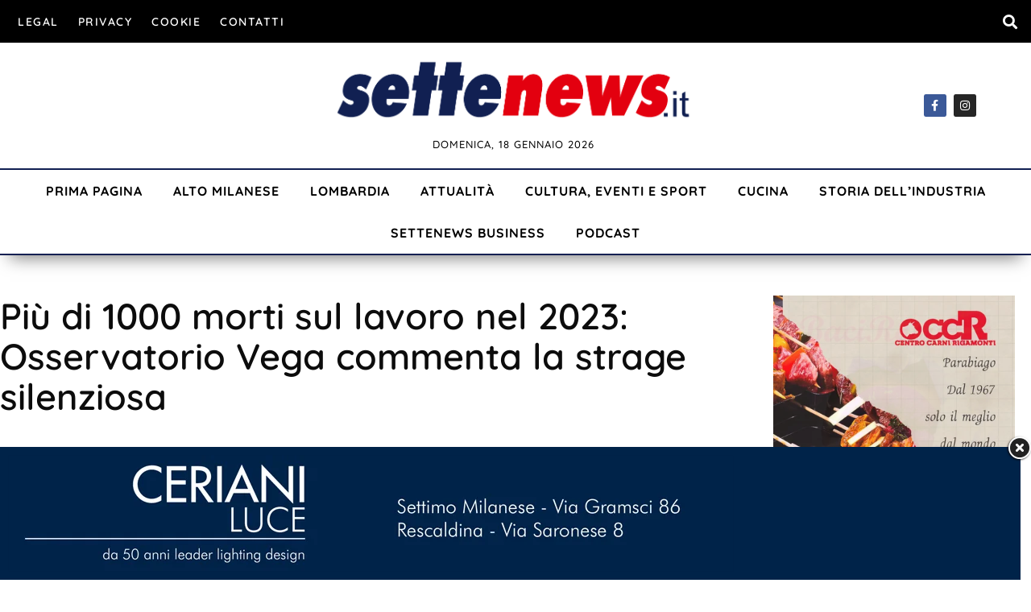

--- FILE ---
content_type: text/html; charset=UTF-8
request_url: https://www.settenews.it/piu-di-1000-morti-sul-lavoro-nel-2023-osservatorio-vega-commenta-la-strage-silenziosa/
body_size: 31027
content:
<!doctype html>
<html lang="it-IT">
<head>
	<meta charset="UTF-8">
	<meta name="viewport" content="width=device-width, initial-scale=1">
	<link rel="profile" href="https://gmpg.org/xfn/11">
	<meta name='robots' content='index, follow, max-image-preview:large, max-snippet:-1, max-video-preview:-1' />
	<style>img:is([sizes="auto" i], [sizes^="auto," i]) { contain-intrinsic-size: 3000px 1500px }</style>
	            <script type="text/javascript"> var epic_news_ajax_url = 'https://www.settenews.it/?epic-ajax-request=epic-ne'; </script>
            <meta property="og:title" content="Più di 1000 morti sul lavoro nel 2023: Osservatorio Vega commenta la strage silenziosa"/>
<meta property="og:description" content="&quot;Con 1.041 vittime sul lavoro si chiude il bilancio 2023 delle morti sul lavoro nel nostro Paese. E così, a noi che da quasi quindici anni ci occupiamo di mon"/>
<meta property="og:image" content="https://www.settenews.it/wp-content/uploads/2023/11/construction-worker-569149_1280.jpg"/>
<meta property="og:image:width" content="1280" />
<meta property="og:image:height" content="853" />
<meta property="og:image:type" content="image/jpeg" />
<meta property="og:type" content="article"/>
<meta property="og:article:published_time" content="2024-02-02 08:39:40"/>
<meta property="og:article:modified_time" content="2024-02-02 08:39:40"/>
<meta property="og:article:tag" content="lavoro"/>
<meta property="og:article:tag" content="morti"/>
<meta property="og:article:tag" content="vega"/>
<meta name="twitter:card" content="summary">
<meta name="twitter:title" content="Più di 1000 morti sul lavoro nel 2023: Osservatorio Vega commenta la strage silenziosa"/>
<meta name="twitter:description" content="&quot;Con 1.041 vittime sul lavoro si chiude il bilancio 2023 delle morti sul lavoro nel nostro Paese. E così, a noi che da quasi quindici anni ci occupiamo di mon"/>
<meta name="twitter:image" content="https://www.settenews.it/wp-content/uploads/2023/11/construction-worker-569149_1280.jpg"/>
<meta name="author" content="Redazione"/>

	<!-- This site is optimized with the Yoast SEO plugin v26.7 - https://yoast.com/wordpress/plugins/seo/ -->
	<title>Più di 1000 morti sul lavoro nel 2023: Osservatorio Vega commenta la strage silenziosa &#8211; SetteNews</title>
	<link rel="canonical" href="https://www.settenews.it/piu-di-1000-morti-sul-lavoro-nel-2023-osservatorio-vega-commenta-la-strage-silenziosa/" />
	<meta property="og:url" content="https://www.settenews.it/piu-di-1000-morti-sul-lavoro-nel-2023-osservatorio-vega-commenta-la-strage-silenziosa/" />
	<meta property="og:site_name" content="SetteNews" />
	<meta property="article:publisher" content="https://it-it.facebook.com/settenewspuntoit/" />
	<meta property="article:published_time" content="2024-02-02T07:39:40+00:00" />
	<meta property="og:image" content="https://www.settenews.it/wp-content/uploads/2023/11/construction-worker-569149_1280.jpg" />
	<meta property="og:image:width" content="1280" />
	<meta property="og:image:height" content="853" />
	<meta property="og:image:type" content="image/jpeg" />
	<meta name="author" content="Redazione" />
	<meta name="twitter:label1" content="Scritto da" />
	<meta name="twitter:data1" content="Redazione" />
	<meta name="twitter:label2" content="Tempo di lettura stimato" />
	<meta name="twitter:data2" content="1 minuto" />
	<script type="application/ld+json" class="yoast-schema-graph">{"@context":"https://schema.org","@graph":[{"@type":"Article","@id":"https://www.settenews.it/piu-di-1000-morti-sul-lavoro-nel-2023-osservatorio-vega-commenta-la-strage-silenziosa/#article","isPartOf":{"@id":"https://www.settenews.it/piu-di-1000-morti-sul-lavoro-nel-2023-osservatorio-vega-commenta-la-strage-silenziosa/"},"author":{"name":"Redazione","@id":"https://www.settenews.it/#/schema/person/751bfb27079189357042138c1dcb24bf"},"headline":"Più di 1000 morti sul lavoro nel 2023: Osservatorio Vega commenta la strage silenziosa","datePublished":"2024-02-02T07:39:40+00:00","mainEntityOfPage":{"@id":"https://www.settenews.it/piu-di-1000-morti-sul-lavoro-nel-2023-osservatorio-vega-commenta-la-strage-silenziosa/"},"wordCount":261,"publisher":{"@id":"https://www.settenews.it/#organization"},"image":{"@id":"https://www.settenews.it/piu-di-1000-morti-sul-lavoro-nel-2023-osservatorio-vega-commenta-la-strage-silenziosa/#primaryimage"},"thumbnailUrl":"https://www.settenews.it/wp-content/uploads/2023/11/construction-worker-569149_1280.jpg","keywords":["lavoro","morti","vega"],"articleSection":["Attualità"],"inLanguage":"it-IT"},{"@type":"WebPage","@id":"https://www.settenews.it/piu-di-1000-morti-sul-lavoro-nel-2023-osservatorio-vega-commenta-la-strage-silenziosa/","url":"https://www.settenews.it/piu-di-1000-morti-sul-lavoro-nel-2023-osservatorio-vega-commenta-la-strage-silenziosa/","name":"Più di 1000 morti sul lavoro nel 2023: Osservatorio Vega commenta la strage silenziosa &#8211; SetteNews","isPartOf":{"@id":"https://www.settenews.it/#website"},"primaryImageOfPage":{"@id":"https://www.settenews.it/piu-di-1000-morti-sul-lavoro-nel-2023-osservatorio-vega-commenta-la-strage-silenziosa/#primaryimage"},"image":{"@id":"https://www.settenews.it/piu-di-1000-morti-sul-lavoro-nel-2023-osservatorio-vega-commenta-la-strage-silenziosa/#primaryimage"},"thumbnailUrl":"https://www.settenews.it/wp-content/uploads/2023/11/construction-worker-569149_1280.jpg","datePublished":"2024-02-02T07:39:40+00:00","breadcrumb":{"@id":"https://www.settenews.it/piu-di-1000-morti-sul-lavoro-nel-2023-osservatorio-vega-commenta-la-strage-silenziosa/#breadcrumb"},"inLanguage":"it-IT","potentialAction":[{"@type":"ReadAction","target":["https://www.settenews.it/piu-di-1000-morti-sul-lavoro-nel-2023-osservatorio-vega-commenta-la-strage-silenziosa/"]}]},{"@type":"ImageObject","inLanguage":"it-IT","@id":"https://www.settenews.it/piu-di-1000-morti-sul-lavoro-nel-2023-osservatorio-vega-commenta-la-strage-silenziosa/#primaryimage","url":"https://www.settenews.it/wp-content/uploads/2023/11/construction-worker-569149_1280.jpg","contentUrl":"https://www.settenews.it/wp-content/uploads/2023/11/construction-worker-569149_1280.jpg","width":1280,"height":853,"caption":"(Foto di LEEROY Agency - Pixabay)"},{"@type":"BreadcrumbList","@id":"https://www.settenews.it/piu-di-1000-morti-sul-lavoro-nel-2023-osservatorio-vega-commenta-la-strage-silenziosa/#breadcrumb","itemListElement":[{"@type":"ListItem","position":1,"name":"Home","item":"https://www.settenews.it/"},{"@type":"ListItem","position":2,"name":"Più di 1000 morti sul lavoro nel 2023: Osservatorio Vega commenta la strage silenziosa"}]},{"@type":"WebSite","@id":"https://www.settenews.it/#website","url":"https://www.settenews.it/","name":"SetteNews","description":"Sempre sulla notizia","publisher":{"@id":"https://www.settenews.it/#organization"},"potentialAction":[{"@type":"SearchAction","target":{"@type":"EntryPoint","urlTemplate":"https://www.settenews.it/?s={search_term_string}"},"query-input":{"@type":"PropertyValueSpecification","valueRequired":true,"valueName":"search_term_string"}}],"inLanguage":"it-IT"},{"@type":"Organization","@id":"https://www.settenews.it/#organization","name":"SetteNews","url":"https://www.settenews.it/","logo":{"@type":"ImageObject","inLanguage":"it-IT","@id":"https://www.settenews.it/#/schema/logo/image/","url":"https://www.settenews.it/wp-content/uploads/2021/10/settenews11.png","contentUrl":"https://www.settenews.it/wp-content/uploads/2021/10/settenews11.png","width":943,"height":163,"caption":"SetteNews"},"image":{"@id":"https://www.settenews.it/#/schema/logo/image/"},"sameAs":["https://it-it.facebook.com/settenewspuntoit/","https://www.instagram.com/settenews.it/","https://www.youtube.com/channel/UCX78mshltEWk5lySBJcSo7Q"]},{"@type":"Person","@id":"https://www.settenews.it/#/schema/person/751bfb27079189357042138c1dcb24bf","name":"Redazione","url":"https://www.settenews.it/author/maura/"}]}</script>
	<!-- / Yoast SEO plugin. -->


<link rel='dns-prefetch' href='//www.googletagmanager.com' />
<link rel="alternate" type="application/rss+xml" title="SetteNews &raquo; Feed" href="https://www.settenews.it/feed/" />
<link rel="alternate" type="application/rss+xml" title="SetteNews &raquo; Feed dei commenti" href="https://www.settenews.it/comments/feed/" />
<script>
window._wpemojiSettings = {"baseUrl":"https:\/\/s.w.org\/images\/core\/emoji\/16.0.1\/72x72\/","ext":".png","svgUrl":"https:\/\/s.w.org\/images\/core\/emoji\/16.0.1\/svg\/","svgExt":".svg","source":{"concatemoji":"https:\/\/www.settenews.it\/wp-includes\/js\/wp-emoji-release.min.js?ver=6.8.3"}};
/*! This file is auto-generated */
!function(s,n){var o,i,e;function c(e){try{var t={supportTests:e,timestamp:(new Date).valueOf()};sessionStorage.setItem(o,JSON.stringify(t))}catch(e){}}function p(e,t,n){e.clearRect(0,0,e.canvas.width,e.canvas.height),e.fillText(t,0,0);var t=new Uint32Array(e.getImageData(0,0,e.canvas.width,e.canvas.height).data),a=(e.clearRect(0,0,e.canvas.width,e.canvas.height),e.fillText(n,0,0),new Uint32Array(e.getImageData(0,0,e.canvas.width,e.canvas.height).data));return t.every(function(e,t){return e===a[t]})}function u(e,t){e.clearRect(0,0,e.canvas.width,e.canvas.height),e.fillText(t,0,0);for(var n=e.getImageData(16,16,1,1),a=0;a<n.data.length;a++)if(0!==n.data[a])return!1;return!0}function f(e,t,n,a){switch(t){case"flag":return n(e,"\ud83c\udff3\ufe0f\u200d\u26a7\ufe0f","\ud83c\udff3\ufe0f\u200b\u26a7\ufe0f")?!1:!n(e,"\ud83c\udde8\ud83c\uddf6","\ud83c\udde8\u200b\ud83c\uddf6")&&!n(e,"\ud83c\udff4\udb40\udc67\udb40\udc62\udb40\udc65\udb40\udc6e\udb40\udc67\udb40\udc7f","\ud83c\udff4\u200b\udb40\udc67\u200b\udb40\udc62\u200b\udb40\udc65\u200b\udb40\udc6e\u200b\udb40\udc67\u200b\udb40\udc7f");case"emoji":return!a(e,"\ud83e\udedf")}return!1}function g(e,t,n,a){var r="undefined"!=typeof WorkerGlobalScope&&self instanceof WorkerGlobalScope?new OffscreenCanvas(300,150):s.createElement("canvas"),o=r.getContext("2d",{willReadFrequently:!0}),i=(o.textBaseline="top",o.font="600 32px Arial",{});return e.forEach(function(e){i[e]=t(o,e,n,a)}),i}function t(e){var t=s.createElement("script");t.src=e,t.defer=!0,s.head.appendChild(t)}"undefined"!=typeof Promise&&(o="wpEmojiSettingsSupports",i=["flag","emoji"],n.supports={everything:!0,everythingExceptFlag:!0},e=new Promise(function(e){s.addEventListener("DOMContentLoaded",e,{once:!0})}),new Promise(function(t){var n=function(){try{var e=JSON.parse(sessionStorage.getItem(o));if("object"==typeof e&&"number"==typeof e.timestamp&&(new Date).valueOf()<e.timestamp+604800&&"object"==typeof e.supportTests)return e.supportTests}catch(e){}return null}();if(!n){if("undefined"!=typeof Worker&&"undefined"!=typeof OffscreenCanvas&&"undefined"!=typeof URL&&URL.createObjectURL&&"undefined"!=typeof Blob)try{var e="postMessage("+g.toString()+"("+[JSON.stringify(i),f.toString(),p.toString(),u.toString()].join(",")+"));",a=new Blob([e],{type:"text/javascript"}),r=new Worker(URL.createObjectURL(a),{name:"wpTestEmojiSupports"});return void(r.onmessage=function(e){c(n=e.data),r.terminate(),t(n)})}catch(e){}c(n=g(i,f,p,u))}t(n)}).then(function(e){for(var t in e)n.supports[t]=e[t],n.supports.everything=n.supports.everything&&n.supports[t],"flag"!==t&&(n.supports.everythingExceptFlag=n.supports.everythingExceptFlag&&n.supports[t]);n.supports.everythingExceptFlag=n.supports.everythingExceptFlag&&!n.supports.flag,n.DOMReady=!1,n.readyCallback=function(){n.DOMReady=!0}}).then(function(){return e}).then(function(){var e;n.supports.everything||(n.readyCallback(),(e=n.source||{}).concatemoji?t(e.concatemoji):e.wpemoji&&e.twemoji&&(t(e.twemoji),t(e.wpemoji)))}))}((window,document),window._wpemojiSettings);
</script>
<link rel='stylesheet' id='dashicons-css' href='https://www.settenews.it/wp-includes/css/dashicons.min.css?ver=6.8.3' media='all' />
<link rel='stylesheet' id='post-views-counter-frontend-css' href='https://www.settenews.it/wp-content/plugins/post-views-counter/css/frontend.css?ver=1.7.0' media='all' />
<style id='wp-emoji-styles-inline-css'>

	img.wp-smiley, img.emoji {
		display: inline !important;
		border: none !important;
		box-shadow: none !important;
		height: 1em !important;
		width: 1em !important;
		margin: 0 0.07em !important;
		vertical-align: -0.1em !important;
		background: none !important;
		padding: 0 !important;
	}
</style>
<link rel='stylesheet' id='wp-block-library-css' href='https://www.settenews.it/wp-includes/css/dist/block-library/style.min.css?ver=6.8.3' media='all' />
<style id='feedzy-rss-feeds-loop-style-inline-css'>
.wp-block-feedzy-rss-feeds-loop{display:grid;gap:24px;grid-template-columns:repeat(1,1fr)}@media(min-width:782px){.wp-block-feedzy-rss-feeds-loop.feedzy-loop-columns-2,.wp-block-feedzy-rss-feeds-loop.feedzy-loop-columns-3,.wp-block-feedzy-rss-feeds-loop.feedzy-loop-columns-4,.wp-block-feedzy-rss-feeds-loop.feedzy-loop-columns-5{grid-template-columns:repeat(2,1fr)}}@media(min-width:960px){.wp-block-feedzy-rss-feeds-loop.feedzy-loop-columns-2{grid-template-columns:repeat(2,1fr)}.wp-block-feedzy-rss-feeds-loop.feedzy-loop-columns-3{grid-template-columns:repeat(3,1fr)}.wp-block-feedzy-rss-feeds-loop.feedzy-loop-columns-4{grid-template-columns:repeat(4,1fr)}.wp-block-feedzy-rss-feeds-loop.feedzy-loop-columns-5{grid-template-columns:repeat(5,1fr)}}.wp-block-feedzy-rss-feeds-loop .wp-block-image.is-style-rounded img{border-radius:9999px}.wp-block-feedzy-rss-feeds-loop .wp-block-image:has(:is(img:not([src]),img[src=""])){display:none}

</style>
<style id='global-styles-inline-css'>
:root{--wp--preset--aspect-ratio--square: 1;--wp--preset--aspect-ratio--4-3: 4/3;--wp--preset--aspect-ratio--3-4: 3/4;--wp--preset--aspect-ratio--3-2: 3/2;--wp--preset--aspect-ratio--2-3: 2/3;--wp--preset--aspect-ratio--16-9: 16/9;--wp--preset--aspect-ratio--9-16: 9/16;--wp--preset--color--black: #000000;--wp--preset--color--cyan-bluish-gray: #abb8c3;--wp--preset--color--white: #ffffff;--wp--preset--color--pale-pink: #f78da7;--wp--preset--color--vivid-red: #cf2e2e;--wp--preset--color--luminous-vivid-orange: #ff6900;--wp--preset--color--luminous-vivid-amber: #fcb900;--wp--preset--color--light-green-cyan: #7bdcb5;--wp--preset--color--vivid-green-cyan: #00d084;--wp--preset--color--pale-cyan-blue: #8ed1fc;--wp--preset--color--vivid-cyan-blue: #0693e3;--wp--preset--color--vivid-purple: #9b51e0;--wp--preset--gradient--vivid-cyan-blue-to-vivid-purple: linear-gradient(135deg,rgba(6,147,227,1) 0%,rgb(155,81,224) 100%);--wp--preset--gradient--light-green-cyan-to-vivid-green-cyan: linear-gradient(135deg,rgb(122,220,180) 0%,rgb(0,208,130) 100%);--wp--preset--gradient--luminous-vivid-amber-to-luminous-vivid-orange: linear-gradient(135deg,rgba(252,185,0,1) 0%,rgba(255,105,0,1) 100%);--wp--preset--gradient--luminous-vivid-orange-to-vivid-red: linear-gradient(135deg,rgba(255,105,0,1) 0%,rgb(207,46,46) 100%);--wp--preset--gradient--very-light-gray-to-cyan-bluish-gray: linear-gradient(135deg,rgb(238,238,238) 0%,rgb(169,184,195) 100%);--wp--preset--gradient--cool-to-warm-spectrum: linear-gradient(135deg,rgb(74,234,220) 0%,rgb(151,120,209) 20%,rgb(207,42,186) 40%,rgb(238,44,130) 60%,rgb(251,105,98) 80%,rgb(254,248,76) 100%);--wp--preset--gradient--blush-light-purple: linear-gradient(135deg,rgb(255,206,236) 0%,rgb(152,150,240) 100%);--wp--preset--gradient--blush-bordeaux: linear-gradient(135deg,rgb(254,205,165) 0%,rgb(254,45,45) 50%,rgb(107,0,62) 100%);--wp--preset--gradient--luminous-dusk: linear-gradient(135deg,rgb(255,203,112) 0%,rgb(199,81,192) 50%,rgb(65,88,208) 100%);--wp--preset--gradient--pale-ocean: linear-gradient(135deg,rgb(255,245,203) 0%,rgb(182,227,212) 50%,rgb(51,167,181) 100%);--wp--preset--gradient--electric-grass: linear-gradient(135deg,rgb(202,248,128) 0%,rgb(113,206,126) 100%);--wp--preset--gradient--midnight: linear-gradient(135deg,rgb(2,3,129) 0%,rgb(40,116,252) 100%);--wp--preset--font-size--small: 13px;--wp--preset--font-size--medium: 20px;--wp--preset--font-size--large: 36px;--wp--preset--font-size--x-large: 42px;--wp--preset--spacing--20: 0.44rem;--wp--preset--spacing--30: 0.67rem;--wp--preset--spacing--40: 1rem;--wp--preset--spacing--50: 1.5rem;--wp--preset--spacing--60: 2.25rem;--wp--preset--spacing--70: 3.38rem;--wp--preset--spacing--80: 5.06rem;--wp--preset--shadow--natural: 6px 6px 9px rgba(0, 0, 0, 0.2);--wp--preset--shadow--deep: 12px 12px 50px rgba(0, 0, 0, 0.4);--wp--preset--shadow--sharp: 6px 6px 0px rgba(0, 0, 0, 0.2);--wp--preset--shadow--outlined: 6px 6px 0px -3px rgba(255, 255, 255, 1), 6px 6px rgba(0, 0, 0, 1);--wp--preset--shadow--crisp: 6px 6px 0px rgba(0, 0, 0, 1);}:root { --wp--style--global--content-size: 800px;--wp--style--global--wide-size: 1200px; }:where(body) { margin: 0; }.wp-site-blocks > .alignleft { float: left; margin-right: 2em; }.wp-site-blocks > .alignright { float: right; margin-left: 2em; }.wp-site-blocks > .aligncenter { justify-content: center; margin-left: auto; margin-right: auto; }:where(.wp-site-blocks) > * { margin-block-start: 24px; margin-block-end: 0; }:where(.wp-site-blocks) > :first-child { margin-block-start: 0; }:where(.wp-site-blocks) > :last-child { margin-block-end: 0; }:root { --wp--style--block-gap: 24px; }:root :where(.is-layout-flow) > :first-child{margin-block-start: 0;}:root :where(.is-layout-flow) > :last-child{margin-block-end: 0;}:root :where(.is-layout-flow) > *{margin-block-start: 24px;margin-block-end: 0;}:root :where(.is-layout-constrained) > :first-child{margin-block-start: 0;}:root :where(.is-layout-constrained) > :last-child{margin-block-end: 0;}:root :where(.is-layout-constrained) > *{margin-block-start: 24px;margin-block-end: 0;}:root :where(.is-layout-flex){gap: 24px;}:root :where(.is-layout-grid){gap: 24px;}.is-layout-flow > .alignleft{float: left;margin-inline-start: 0;margin-inline-end: 2em;}.is-layout-flow > .alignright{float: right;margin-inline-start: 2em;margin-inline-end: 0;}.is-layout-flow > .aligncenter{margin-left: auto !important;margin-right: auto !important;}.is-layout-constrained > .alignleft{float: left;margin-inline-start: 0;margin-inline-end: 2em;}.is-layout-constrained > .alignright{float: right;margin-inline-start: 2em;margin-inline-end: 0;}.is-layout-constrained > .aligncenter{margin-left: auto !important;margin-right: auto !important;}.is-layout-constrained > :where(:not(.alignleft):not(.alignright):not(.alignfull)){max-width: var(--wp--style--global--content-size);margin-left: auto !important;margin-right: auto !important;}.is-layout-constrained > .alignwide{max-width: var(--wp--style--global--wide-size);}body .is-layout-flex{display: flex;}.is-layout-flex{flex-wrap: wrap;align-items: center;}.is-layout-flex > :is(*, div){margin: 0;}body .is-layout-grid{display: grid;}.is-layout-grid > :is(*, div){margin: 0;}body{padding-top: 0px;padding-right: 0px;padding-bottom: 0px;padding-left: 0px;}a:where(:not(.wp-element-button)){text-decoration: underline;}:root :where(.wp-element-button, .wp-block-button__link){background-color: #32373c;border-width: 0;color: #fff;font-family: inherit;font-size: inherit;line-height: inherit;padding: calc(0.667em + 2px) calc(1.333em + 2px);text-decoration: none;}.has-black-color{color: var(--wp--preset--color--black) !important;}.has-cyan-bluish-gray-color{color: var(--wp--preset--color--cyan-bluish-gray) !important;}.has-white-color{color: var(--wp--preset--color--white) !important;}.has-pale-pink-color{color: var(--wp--preset--color--pale-pink) !important;}.has-vivid-red-color{color: var(--wp--preset--color--vivid-red) !important;}.has-luminous-vivid-orange-color{color: var(--wp--preset--color--luminous-vivid-orange) !important;}.has-luminous-vivid-amber-color{color: var(--wp--preset--color--luminous-vivid-amber) !important;}.has-light-green-cyan-color{color: var(--wp--preset--color--light-green-cyan) !important;}.has-vivid-green-cyan-color{color: var(--wp--preset--color--vivid-green-cyan) !important;}.has-pale-cyan-blue-color{color: var(--wp--preset--color--pale-cyan-blue) !important;}.has-vivid-cyan-blue-color{color: var(--wp--preset--color--vivid-cyan-blue) !important;}.has-vivid-purple-color{color: var(--wp--preset--color--vivid-purple) !important;}.has-black-background-color{background-color: var(--wp--preset--color--black) !important;}.has-cyan-bluish-gray-background-color{background-color: var(--wp--preset--color--cyan-bluish-gray) !important;}.has-white-background-color{background-color: var(--wp--preset--color--white) !important;}.has-pale-pink-background-color{background-color: var(--wp--preset--color--pale-pink) !important;}.has-vivid-red-background-color{background-color: var(--wp--preset--color--vivid-red) !important;}.has-luminous-vivid-orange-background-color{background-color: var(--wp--preset--color--luminous-vivid-orange) !important;}.has-luminous-vivid-amber-background-color{background-color: var(--wp--preset--color--luminous-vivid-amber) !important;}.has-light-green-cyan-background-color{background-color: var(--wp--preset--color--light-green-cyan) !important;}.has-vivid-green-cyan-background-color{background-color: var(--wp--preset--color--vivid-green-cyan) !important;}.has-pale-cyan-blue-background-color{background-color: var(--wp--preset--color--pale-cyan-blue) !important;}.has-vivid-cyan-blue-background-color{background-color: var(--wp--preset--color--vivid-cyan-blue) !important;}.has-vivid-purple-background-color{background-color: var(--wp--preset--color--vivid-purple) !important;}.has-black-border-color{border-color: var(--wp--preset--color--black) !important;}.has-cyan-bluish-gray-border-color{border-color: var(--wp--preset--color--cyan-bluish-gray) !important;}.has-white-border-color{border-color: var(--wp--preset--color--white) !important;}.has-pale-pink-border-color{border-color: var(--wp--preset--color--pale-pink) !important;}.has-vivid-red-border-color{border-color: var(--wp--preset--color--vivid-red) !important;}.has-luminous-vivid-orange-border-color{border-color: var(--wp--preset--color--luminous-vivid-orange) !important;}.has-luminous-vivid-amber-border-color{border-color: var(--wp--preset--color--luminous-vivid-amber) !important;}.has-light-green-cyan-border-color{border-color: var(--wp--preset--color--light-green-cyan) !important;}.has-vivid-green-cyan-border-color{border-color: var(--wp--preset--color--vivid-green-cyan) !important;}.has-pale-cyan-blue-border-color{border-color: var(--wp--preset--color--pale-cyan-blue) !important;}.has-vivid-cyan-blue-border-color{border-color: var(--wp--preset--color--vivid-cyan-blue) !important;}.has-vivid-purple-border-color{border-color: var(--wp--preset--color--vivid-purple) !important;}.has-vivid-cyan-blue-to-vivid-purple-gradient-background{background: var(--wp--preset--gradient--vivid-cyan-blue-to-vivid-purple) !important;}.has-light-green-cyan-to-vivid-green-cyan-gradient-background{background: var(--wp--preset--gradient--light-green-cyan-to-vivid-green-cyan) !important;}.has-luminous-vivid-amber-to-luminous-vivid-orange-gradient-background{background: var(--wp--preset--gradient--luminous-vivid-amber-to-luminous-vivid-orange) !important;}.has-luminous-vivid-orange-to-vivid-red-gradient-background{background: var(--wp--preset--gradient--luminous-vivid-orange-to-vivid-red) !important;}.has-very-light-gray-to-cyan-bluish-gray-gradient-background{background: var(--wp--preset--gradient--very-light-gray-to-cyan-bluish-gray) !important;}.has-cool-to-warm-spectrum-gradient-background{background: var(--wp--preset--gradient--cool-to-warm-spectrum) !important;}.has-blush-light-purple-gradient-background{background: var(--wp--preset--gradient--blush-light-purple) !important;}.has-blush-bordeaux-gradient-background{background: var(--wp--preset--gradient--blush-bordeaux) !important;}.has-luminous-dusk-gradient-background{background: var(--wp--preset--gradient--luminous-dusk) !important;}.has-pale-ocean-gradient-background{background: var(--wp--preset--gradient--pale-ocean) !important;}.has-electric-grass-gradient-background{background: var(--wp--preset--gradient--electric-grass) !important;}.has-midnight-gradient-background{background: var(--wp--preset--gradient--midnight) !important;}.has-small-font-size{font-size: var(--wp--preset--font-size--small) !important;}.has-medium-font-size{font-size: var(--wp--preset--font-size--medium) !important;}.has-large-font-size{font-size: var(--wp--preset--font-size--large) !important;}.has-x-large-font-size{font-size: var(--wp--preset--font-size--x-large) !important;}
:root :where(.wp-block-pullquote){font-size: 1.5em;line-height: 1.6;}
</style>
<link rel='stylesheet' id='wordpress-gdpr-css' href='https://www.settenews.it/wp-content/plugins/wordpress-gdpr/public/css/wordpress-gdpr-public.css?ver=2.0.1' media='all' />
<link rel='stylesheet' id='font-awesome-css' href='https://www.settenews.it/wp-content/plugins/elementor/assets/lib/font-awesome/css/font-awesome.min.css?ver=4.7.0' media='all' />
<link rel='stylesheet' id='hello-elementor-css' href='https://www.settenews.it/wp-content/themes/hello-elementor/assets/css/reset.css?ver=3.4.5' media='all' />
<link rel='stylesheet' id='hello-elementor-theme-style-css' href='https://www.settenews.it/wp-content/themes/hello-elementor/assets/css/theme.css?ver=3.4.5' media='all' />
<link rel='stylesheet' id='hello-elementor-header-footer-css' href='https://www.settenews.it/wp-content/themes/hello-elementor/assets/css/header-footer.css?ver=3.4.5' media='all' />
<link rel='stylesheet' id='elementor-frontend-css' href='https://www.settenews.it/wp-content/plugins/elementor/assets/css/frontend.min.css?ver=3.34.1' media='all' />
<link rel='stylesheet' id='elementor-post-80566-css' href='https://www.settenews.it/wp-content/uploads/elementor/css/post-80566.css?ver=1768200776' media='all' />
<link rel='stylesheet' id='widget-nav-menu-css' href='https://www.settenews.it/wp-content/plugins/elementor-pro/assets/css/widget-nav-menu.min.css?ver=3.31.0' media='all' />
<link rel='stylesheet' id='widget-search-form-css' href='https://www.settenews.it/wp-content/plugins/elementor-pro/assets/css/widget-search-form.min.css?ver=3.31.0' media='all' />
<link rel='stylesheet' id='elementor-icons-shared-0-css' href='https://www.settenews.it/wp-content/plugins/elementor/assets/lib/font-awesome/css/fontawesome.min.css?ver=5.15.3' media='all' />
<link rel='stylesheet' id='elementor-icons-fa-solid-css' href='https://www.settenews.it/wp-content/plugins/elementor/assets/lib/font-awesome/css/solid.min.css?ver=5.15.3' media='all' />
<link rel='stylesheet' id='widget-image-css' href='https://www.settenews.it/wp-content/plugins/elementor/assets/css/widget-image.min.css?ver=3.34.1' media='all' />
<link rel='stylesheet' id='widget-social-icons-css' href='https://www.settenews.it/wp-content/plugins/elementor/assets/css/widget-social-icons.min.css?ver=3.34.1' media='all' />
<link rel='stylesheet' id='e-apple-webkit-css' href='https://www.settenews.it/wp-content/plugins/elementor/assets/css/conditionals/apple-webkit.min.css?ver=3.34.1' media='all' />
<link rel='stylesheet' id='widget-heading-css' href='https://www.settenews.it/wp-content/plugins/elementor/assets/css/widget-heading.min.css?ver=3.34.1' media='all' />
<link rel='stylesheet' id='widget-post-info-css' href='https://www.settenews.it/wp-content/plugins/elementor-pro/assets/css/widget-post-info.min.css?ver=3.31.0' media='all' />
<link rel='stylesheet' id='widget-icon-list-css' href='https://www.settenews.it/wp-content/plugins/elementor/assets/css/widget-icon-list.min.css?ver=3.34.1' media='all' />
<link rel='stylesheet' id='elementor-icons-fa-regular-css' href='https://www.settenews.it/wp-content/plugins/elementor/assets/lib/font-awesome/css/regular.min.css?ver=5.15.3' media='all' />
<link rel='stylesheet' id='widget-share-buttons-css' href='https://www.settenews.it/wp-content/plugins/elementor-pro/assets/css/widget-share-buttons.min.css?ver=3.31.0' media='all' />
<link rel='stylesheet' id='elementor-icons-fa-brands-css' href='https://www.settenews.it/wp-content/plugins/elementor/assets/lib/font-awesome/css/brands.min.css?ver=5.15.3' media='all' />
<link rel='stylesheet' id='swiper-css' href='https://www.settenews.it/wp-content/plugins/elementor/assets/lib/swiper/v8/css/swiper.min.css?ver=8.4.5' media='all' />
<link rel='stylesheet' id='e-swiper-css' href='https://www.settenews.it/wp-content/plugins/elementor/assets/css/conditionals/e-swiper.min.css?ver=3.34.1' media='all' />
<link rel='stylesheet' id='widget-post-navigation-css' href='https://www.settenews.it/wp-content/plugins/elementor-pro/assets/css/widget-post-navigation.min.css?ver=3.31.0' media='all' />
<link rel='stylesheet' id='widget-divider-css' href='https://www.settenews.it/wp-content/plugins/elementor/assets/css/widget-divider.min.css?ver=3.34.1' media='all' />
<link rel='stylesheet' id='widget-posts-css' href='https://www.settenews.it/wp-content/plugins/elementor-pro/assets/css/widget-posts.min.css?ver=3.31.0' media='all' />
<link rel='stylesheet' id='feedzy-rss-feeds-elementor-css' href='https://www.settenews.it/wp-content/plugins/feedzy-rss-feeds/css/feedzy-rss-feeds.css?ver=1' media='all' />
<link rel='stylesheet' id='elementor-icons-css' href='https://www.settenews.it/wp-content/plugins/elementor/assets/lib/eicons/css/elementor-icons.min.css?ver=5.45.0' media='all' />
<link rel='stylesheet' id='elementor-post-80571-css' href='https://www.settenews.it/wp-content/uploads/elementor/css/post-80571.css?ver=1768200776' media='all' />
<link rel='stylesheet' id='elementor-post-80575-css' href='https://www.settenews.it/wp-content/uploads/elementor/css/post-80575.css?ver=1768200776' media='all' />
<link rel='stylesheet' id='elementor-post-80724-css' href='https://www.settenews.it/wp-content/uploads/elementor/css/post-80724.css?ver=1768200776' media='all' />
<link rel='stylesheet' id='epic-icon-css' href='https://www.settenews.it/wp-content/plugins/epic-news-element/assets/fonts/jegicon/jegicon.css?ver=6.8.3' media='all' />
<link rel='stylesheet' id='epic-style-css' href='https://www.settenews.it/wp-content/plugins/epic-news-element/assets/css/style.min.css?ver=6.8.3' media='all' />
<link rel='stylesheet' id='elementor-gf-local-quicksand-css' href='https://www.settenews.it/wp-content/uploads/elementor/google-fonts/css/quicksand.css?ver=1742283233' media='all' />
<link rel='stylesheet' id='elementor-gf-local-barlow-css' href='https://www.settenews.it/wp-content/uploads/elementor/google-fonts/css/barlow.css?ver=1742283237' media='all' />
<link rel='stylesheet' id='elementor-gf-local-rubik-css' href='https://www.settenews.it/wp-content/uploads/elementor/google-fonts/css/rubik.css?ver=1742283267' media='all' />
<script src="https://www.settenews.it/wp-includes/js/jquery/jquery.min.js?ver=3.7.1" id="jquery-core-js"></script>
<script src="https://www.settenews.it/wp-includes/js/jquery/jquery-migrate.min.js?ver=3.4.1" id="jquery-migrate-js"></script>
<link rel="https://api.w.org/" href="https://www.settenews.it/wp-json/" /><link rel="alternate" title="JSON" type="application/json" href="https://www.settenews.it/wp-json/wp/v2/posts/100828" /><link rel="EditURI" type="application/rsd+xml" title="RSD" href="https://www.settenews.it/xmlrpc.php?rsd" />
<meta name="generator" content="WordPress 6.8.3" />
<link rel='shortlink' href='https://www.settenews.it/?p=100828' />
<link rel="alternate" title="oEmbed (JSON)" type="application/json+oembed" href="https://www.settenews.it/wp-json/oembed/1.0/embed?url=https%3A%2F%2Fwww.settenews.it%2Fpiu-di-1000-morti-sul-lavoro-nel-2023-osservatorio-vega-commenta-la-strage-silenziosa%2F" />
<link rel="alternate" title="oEmbed (XML)" type="text/xml+oembed" href="https://www.settenews.it/wp-json/oembed/1.0/embed?url=https%3A%2F%2Fwww.settenews.it%2Fpiu-di-1000-morti-sul-lavoro-nel-2023-osservatorio-vega-commenta-la-strage-silenziosa%2F&#038;format=xml" />
<style type="text/css">
.feedzy-rss-link-icon:after {
	content: url("https://www.settenews.it/wp-content/plugins/feedzy-rss-feeds/img/external-link.png");
	margin-left: 3px;
}
</style>
		<meta name="generator" content="Site Kit by Google 1.168.0" /> <style> .ppw-ppf-input-container { background-color: #f2f2f2!important; padding: 20px!important; border-radius: 17px!important; } .ppw-ppf-input-container div.ppw-ppf-headline { font-size: px!important; font-weight: !important; color: #c41517!important; } .ppw-ppf-input-container div.ppw-ppf-desc { font-size: px!important; font-weight: !important; color: !important; } .ppw-ppf-input-container label.ppw-pwd-label { font-size: px!important; font-weight: !important; color: !important; } div.ppwp-wrong-pw-error { font-size: px!important; font-weight: !important; color: #dc3232!important; background: !important; } .ppw-ppf-input-container input[type='submit'] { color: !important; background: !important; } .ppw-ppf-input-container input[type='submit']:hover { color: !important; background: #c41517!important; } .ppw-ppf-desc-below { font-size: px!important; font-weight: !important; color: !important; } </style>  <style> .ppw-form { background-color: !important; padding: px!important; border-radius: px!important; } .ppw-headline.ppw-pcp-pf-headline { font-size: px!important; font-weight: !important; color: !important; } .ppw-description.ppw-pcp-pf-desc { font-size: px!important; font-weight: !important; color: !important; } .ppw-pcp-pf-desc-above-btn { display: block; } .ppw-pcp-pf-desc-below-form { font-size: px!important; font-weight: !important; color: !important; } .ppw-input label.ppw-pcp-password-label { font-size: px!important; font-weight: !important; color: !important; } .ppw-form input[type='submit'] { color: !important; background: !important; } .ppw-form input[type='submit']:hover { color: !important; background: !important; } div.ppw-error.ppw-pcp-pf-error-msg { font-size: px!important; font-weight: !important; color: #dc3232!important; background: !important; } </style> 		<style type="text/css">.pp-podcast {opacity: 0;}</style>
		<!-- Analytics by WP Statistics - https://wp-statistics.com -->
<meta name="generator" content="Elementor 3.34.1; features: additional_custom_breakpoints; settings: css_print_method-external, google_font-enabled, font_display-auto">
			<style>
				.e-con.e-parent:nth-of-type(n+4):not(.e-lazyloaded):not(.e-no-lazyload),
				.e-con.e-parent:nth-of-type(n+4):not(.e-lazyloaded):not(.e-no-lazyload) * {
					background-image: none !important;
				}
				@media screen and (max-height: 1024px) {
					.e-con.e-parent:nth-of-type(n+3):not(.e-lazyloaded):not(.e-no-lazyload),
					.e-con.e-parent:nth-of-type(n+3):not(.e-lazyloaded):not(.e-no-lazyload) * {
						background-image: none !important;
					}
				}
				@media screen and (max-height: 640px) {
					.e-con.e-parent:nth-of-type(n+2):not(.e-lazyloaded):not(.e-no-lazyload),
					.e-con.e-parent:nth-of-type(n+2):not(.e-lazyloaded):not(.e-no-lazyload) * {
						background-image: none !important;
					}
				}
			</style>
			<link rel="icon" href="https://www.settenews.it/wp-content/uploads/2021/10/512x512-11-150x150.png" sizes="32x32" />
<link rel="icon" href="https://www.settenews.it/wp-content/uploads/2021/10/512x512-11-450x450.png" sizes="192x192" />
<link rel="apple-touch-icon" href="https://www.settenews.it/wp-content/uploads/2021/10/512x512-11-450x450.png" />
<meta name="msapplication-TileImage" content="https://www.settenews.it/wp-content/uploads/2021/10/512x512-11-450x450.png" />
<style id="jeg_dynamic_css" type="text/css" data-type="jeg_custom-css"></style>		<style id="wp-custom-css">
			 a.jeg_readmore {
    display: none;
}
[type=button], [type=submit], button {
    color: #000;
    border: 1px solid #000;
}
.ppw-ppf-input-container {
    margin-top: 5%;
		margin-left: 10%;
		margin-right: 10%;
		margin-bottom: 5%;
}
		</style>
		</head>
<body data-rsssl=1 class="wp-singular post-template-default single single-post postid-100828 single-format-standard wp-custom-logo wp-embed-responsive wp-theme-hello-elementor metaslider-plugin hello-elementor-default elementor-default elementor-kit-80566 elementor-page-80724">


<a class="skip-link screen-reader-text" href="#content">Vai al contenuto</a>

		<header data-elementor-type="header" data-elementor-id="80571" class="elementor elementor-80571 elementor-location-header" data-elementor-post-type="elementor_library">
					<section class="elementor-section elementor-top-section elementor-element elementor-element-327f8990 elementor-section-height-min-height elementor-section-content-middle elementor-hidden-tablet elementor-hidden-mobile elementor-section-boxed elementor-section-height-default elementor-section-items-middle" data-id="327f8990" data-element_type="section" data-settings="{&quot;background_background&quot;:&quot;classic&quot;}">
						<div class="elementor-container elementor-column-gap-default">
					<div class="elementor-column elementor-col-50 elementor-top-column elementor-element elementor-element-6c26be29 elementor-hidden-mobile" data-id="6c26be29" data-element_type="column">
			<div class="elementor-widget-wrap elementor-element-populated">
						<div class="elementor-element elementor-element-7839841f elementor-nav-menu__align-start elementor-nav-menu--dropdown-mobile elementor-nav-menu--stretch elementor-nav-menu__text-align-center elementor-nav-menu--toggle elementor-nav-menu--burger elementor-widget elementor-widget-nav-menu" data-id="7839841f" data-element_type="widget" data-settings="{&quot;full_width&quot;:&quot;stretch&quot;,&quot;layout&quot;:&quot;horizontal&quot;,&quot;submenu_icon&quot;:{&quot;value&quot;:&quot;&lt;i class=\&quot;fas fa-caret-down\&quot;&gt;&lt;\/i&gt;&quot;,&quot;library&quot;:&quot;fa-solid&quot;},&quot;toggle&quot;:&quot;burger&quot;}" data-widget_type="nav-menu.default">
				<div class="elementor-widget-container">
								<nav aria-label="Menu" class="elementor-nav-menu--main elementor-nav-menu__container elementor-nav-menu--layout-horizontal e--pointer-none">
				<ul id="menu-1-7839841f" class="elementor-nav-menu"><li class="menu-item menu-item-type-post_type menu-item-object-page menu-item-80665"><a href="https://www.settenews.it/legal/" class="elementor-item">Legal</a></li>
<li class="menu-item menu-item-type-post_type menu-item-object-page menu-item-80666"><a href="https://www.settenews.it/privacy/" class="elementor-item">Privacy</a></li>
<li class="menu-item menu-item-type-post_type menu-item-object-page menu-item-80664"><a href="https://www.settenews.it/cookie/" class="elementor-item">Cookie</a></li>
<li class="menu-item menu-item-type-post_type menu-item-object-page menu-item-80663"><a href="https://www.settenews.it/contatti/" class="elementor-item">Contatti</a></li>
</ul>			</nav>
					<div class="elementor-menu-toggle" role="button" tabindex="0" aria-label="Menu di commutazione" aria-expanded="false">
			<i aria-hidden="true" role="presentation" class="elementor-menu-toggle__icon--open eicon-menu-bar"></i><i aria-hidden="true" role="presentation" class="elementor-menu-toggle__icon--close eicon-close"></i>		</div>
					<nav class="elementor-nav-menu--dropdown elementor-nav-menu__container" aria-hidden="true">
				<ul id="menu-2-7839841f" class="elementor-nav-menu"><li class="menu-item menu-item-type-post_type menu-item-object-page menu-item-80665"><a href="https://www.settenews.it/legal/" class="elementor-item" tabindex="-1">Legal</a></li>
<li class="menu-item menu-item-type-post_type menu-item-object-page menu-item-80666"><a href="https://www.settenews.it/privacy/" class="elementor-item" tabindex="-1">Privacy</a></li>
<li class="menu-item menu-item-type-post_type menu-item-object-page menu-item-80664"><a href="https://www.settenews.it/cookie/" class="elementor-item" tabindex="-1">Cookie</a></li>
<li class="menu-item menu-item-type-post_type menu-item-object-page menu-item-80663"><a href="https://www.settenews.it/contatti/" class="elementor-item" tabindex="-1">Contatti</a></li>
</ul>			</nav>
						</div>
				</div>
					</div>
		</div>
				<div class="elementor-column elementor-col-50 elementor-top-column elementor-element elementor-element-41c53789 elementor-hidden-mobile" data-id="41c53789" data-element_type="column">
			<div class="elementor-widget-wrap elementor-element-populated">
						<div class="elementor-element elementor-element-6c9e32a1 elementor-search-form--skin-full_screen elementor-widget elementor-widget-search-form" data-id="6c9e32a1" data-element_type="widget" data-settings="{&quot;skin&quot;:&quot;full_screen&quot;}" data-widget_type="search-form.default">
				<div class="elementor-widget-container">
							<search role="search">
			<form class="elementor-search-form" action="https://www.settenews.it" method="get">
												<div class="elementor-search-form__toggle" role="button" tabindex="0" aria-label="Cerca">
					<i aria-hidden="true" class="fas fa-search"></i>				</div>
								<div class="elementor-search-form__container">
					<label class="elementor-screen-only" for="elementor-search-form-6c9e32a1">Cerca</label>

					
					<input id="elementor-search-form-6c9e32a1" placeholder="Cerca..." class="elementor-search-form__input" type="search" name="s" value="">
					
					
										<div class="dialog-lightbox-close-button dialog-close-button" role="button" tabindex="0" aria-label="Chiudi questo box di ricerca.">
						<i aria-hidden="true" class="eicon-close"></i>					</div>
									</div>
			</form>
		</search>
						</div>
				</div>
					</div>
		</div>
					</div>
		</section>
				<section class="elementor-section elementor-top-section elementor-element elementor-element-4f62e724 elementor-section-content-middle elementor-hidden-tablet elementor-hidden-mobile elementor-section-boxed elementor-section-height-default elementor-section-height-default" data-id="4f62e724" data-element_type="section">
						<div class="elementor-container elementor-column-gap-no">
					<div class="elementor-column elementor-col-33 elementor-top-column elementor-element elementor-element-18b3a6f5 elementor-hidden-mobile" data-id="18b3a6f5" data-element_type="column">
			<div class="elementor-widget-wrap">
							</div>
		</div>
				<div class="elementor-column elementor-col-33 elementor-top-column elementor-element elementor-element-4e5847c9" data-id="4e5847c9" data-element_type="column">
			<div class="elementor-widget-wrap elementor-element-populated">
						<div class="elementor-element elementor-element-5a13a32b elementor-widget elementor-widget-theme-site-logo elementor-widget-image" data-id="5a13a32b" data-element_type="widget" data-widget_type="theme-site-logo.default">
				<div class="elementor-widget-container">
											<a href="https://www.settenews.it">
			<img src="https://www.settenews.it/wp-content/uploads/2021/10/settenews11.png" class="attachment-full size-full wp-image-80608" alt="" srcset="https://www.settenews.it/wp-content/uploads/2021/10/settenews11.png 943w, https://www.settenews.it/wp-content/uploads/2021/10/settenews11-450x78.png 450w, https://www.settenews.it/wp-content/uploads/2021/10/settenews11-730x126.png 730w, https://www.settenews.it/wp-content/uploads/2021/10/settenews11-768x133.png 768w" sizes="(max-width: 943px) 100vw, 943px" />				</a>
											</div>
				</div>
				<div class="elementor-element elementor-element-6f721f5 elementor-widget elementor-widget-text-editor" data-id="6f721f5" data-element_type="widget" data-widget_type="text-editor.default">
				<div class="elementor-widget-container">
									domenica, 18 Gennaio 2026								</div>
				</div>
					</div>
		</div>
				<div class="elementor-column elementor-col-33 elementor-top-column elementor-element elementor-element-5c70a6b2" data-id="5c70a6b2" data-element_type="column">
			<div class="elementor-widget-wrap elementor-element-populated">
						<div class="elementor-element elementor-element-4d876444 e-grid-align-mobile-center elementor-shape-rounded elementor-grid-0 e-grid-align-center elementor-widget elementor-widget-social-icons" data-id="4d876444" data-element_type="widget" data-widget_type="social-icons.default">
				<div class="elementor-widget-container">
							<div class="elementor-social-icons-wrapper elementor-grid" role="list">
							<span class="elementor-grid-item" role="listitem">
					<a class="elementor-icon elementor-social-icon elementor-social-icon-facebook-f elementor-repeater-item-5646027" href="https://it-it.facebook.com/settenewspuntoit/" target="_blank">
						<span class="elementor-screen-only">Facebook-f</span>
						<i aria-hidden="true" class="fab fa-facebook-f"></i>					</a>
				</span>
							<span class="elementor-grid-item" role="listitem">
					<a class="elementor-icon elementor-social-icon elementor-social-icon-instagram elementor-repeater-item-7c2bcc0" href="https://www.instagram.com/settenews.it/" target="_blank">
						<span class="elementor-screen-only">Instagram</span>
						<i aria-hidden="true" class="fab fa-instagram"></i>					</a>
				</span>
					</div>
						</div>
				</div>
					</div>
		</div>
					</div>
		</section>
				<section class="elementor-section elementor-top-section elementor-element elementor-element-14220f6a elementor-section-stretched elementor-hidden-tablet elementor-hidden-mobile elementor-section-full_width elementor-section-height-default elementor-section-height-default" data-id="14220f6a" data-element_type="section" data-settings="{&quot;stretch_section&quot;:&quot;section-stretched&quot;,&quot;background_background&quot;:&quot;classic&quot;}">
						<div class="elementor-container elementor-column-gap-no">
					<div class="elementor-column elementor-col-100 elementor-top-column elementor-element elementor-element-6aba29ba" data-id="6aba29ba" data-element_type="column">
			<div class="elementor-widget-wrap elementor-element-populated">
						<div class="elementor-element elementor-element-c8c7f35 elementor-nav-menu__align-center elementor-nav-menu--stretch elementor-nav-menu__text-align-center elementor-widget__width-initial elementor-nav-menu--dropdown-tablet elementor-nav-menu--toggle elementor-nav-menu--burger elementor-widget elementor-widget-nav-menu" data-id="c8c7f35" data-element_type="widget" data-settings="{&quot;full_width&quot;:&quot;stretch&quot;,&quot;layout&quot;:&quot;horizontal&quot;,&quot;submenu_icon&quot;:{&quot;value&quot;:&quot;&lt;i class=\&quot;fas fa-caret-down\&quot;&gt;&lt;\/i&gt;&quot;,&quot;library&quot;:&quot;fa-solid&quot;},&quot;toggle&quot;:&quot;burger&quot;}" data-widget_type="nav-menu.default">
				<div class="elementor-widget-container">
								<nav aria-label="Menu" class="elementor-nav-menu--main elementor-nav-menu__container elementor-nav-menu--layout-horizontal e--pointer-none">
				<ul id="menu-1-c8c7f35" class="elementor-nav-menu"><li class="menu-item menu-item-type-taxonomy menu-item-object-category menu-item-80975"><a href="https://www.settenews.it/category/prima-pagina/" class="elementor-item">Prima Pagina</a></li>
<li class="menu-item menu-item-type-taxonomy menu-item-object-category menu-item-80653"><a href="https://www.settenews.it/category/alto-milanese/" class="elementor-item">Alto Milanese</a></li>
<li class="menu-item menu-item-type-taxonomy menu-item-object-category menu-item-80658"><a href="https://www.settenews.it/category/lombardia/" class="elementor-item">Lombardia</a></li>
<li class="menu-item menu-item-type-taxonomy menu-item-object-category current-post-ancestor current-menu-parent current-post-parent menu-item-80654"><a href="https://www.settenews.it/category/attualita/" class="elementor-item">Attualità</a></li>
<li class="menu-item menu-item-type-taxonomy menu-item-object-category menu-item-80657"><a href="https://www.settenews.it/category/cultura-eventi-e-sport/" class="elementor-item">Cultura, Eventi e Sport</a></li>
<li class="menu-item menu-item-type-taxonomy menu-item-object-category menu-item-80656"><a href="https://www.settenews.it/category/cucina/" class="elementor-item">Cucina</a></li>
<li class="menu-item menu-item-type-taxonomy menu-item-object-category menu-item-117089"><a href="https://www.settenews.it/category/storia-dellindustria/" class="elementor-item">Storia dell&#8217;industria</a></li>
<li class="menu-item menu-item-type-taxonomy menu-item-object-category menu-item-80655"><a href="https://www.settenews.it/category/business/" class="elementor-item">Settenews Business</a></li>
<li class="menu-item menu-item-type-post_type menu-item-object-page menu-item-92934"><a href="https://www.settenews.it/podcast/" class="elementor-item">Podcast</a></li>
</ul>			</nav>
					<div class="elementor-menu-toggle" role="button" tabindex="0" aria-label="Menu di commutazione" aria-expanded="false">
			<i aria-hidden="true" role="presentation" class="elementor-menu-toggle__icon--open eicon-menu-bar"></i><i aria-hidden="true" role="presentation" class="elementor-menu-toggle__icon--close eicon-close"></i>		</div>
					<nav class="elementor-nav-menu--dropdown elementor-nav-menu__container" aria-hidden="true">
				<ul id="menu-2-c8c7f35" class="elementor-nav-menu"><li class="menu-item menu-item-type-taxonomy menu-item-object-category menu-item-80975"><a href="https://www.settenews.it/category/prima-pagina/" class="elementor-item" tabindex="-1">Prima Pagina</a></li>
<li class="menu-item menu-item-type-taxonomy menu-item-object-category menu-item-80653"><a href="https://www.settenews.it/category/alto-milanese/" class="elementor-item" tabindex="-1">Alto Milanese</a></li>
<li class="menu-item menu-item-type-taxonomy menu-item-object-category menu-item-80658"><a href="https://www.settenews.it/category/lombardia/" class="elementor-item" tabindex="-1">Lombardia</a></li>
<li class="menu-item menu-item-type-taxonomy menu-item-object-category current-post-ancestor current-menu-parent current-post-parent menu-item-80654"><a href="https://www.settenews.it/category/attualita/" class="elementor-item" tabindex="-1">Attualità</a></li>
<li class="menu-item menu-item-type-taxonomy menu-item-object-category menu-item-80657"><a href="https://www.settenews.it/category/cultura-eventi-e-sport/" class="elementor-item" tabindex="-1">Cultura, Eventi e Sport</a></li>
<li class="menu-item menu-item-type-taxonomy menu-item-object-category menu-item-80656"><a href="https://www.settenews.it/category/cucina/" class="elementor-item" tabindex="-1">Cucina</a></li>
<li class="menu-item menu-item-type-taxonomy menu-item-object-category menu-item-117089"><a href="https://www.settenews.it/category/storia-dellindustria/" class="elementor-item" tabindex="-1">Storia dell&#8217;industria</a></li>
<li class="menu-item menu-item-type-taxonomy menu-item-object-category menu-item-80655"><a href="https://www.settenews.it/category/business/" class="elementor-item" tabindex="-1">Settenews Business</a></li>
<li class="menu-item menu-item-type-post_type menu-item-object-page menu-item-92934"><a href="https://www.settenews.it/podcast/" class="elementor-item" tabindex="-1">Podcast</a></li>
</ul>			</nav>
						</div>
				</div>
					</div>
		</div>
					</div>
		</section>
				<section class="elementor-section elementor-top-section elementor-element elementor-element-c4af2e6 elementor-hidden-desktop elementor-section-boxed elementor-section-height-default elementor-section-height-default" data-id="c4af2e6" data-element_type="section" data-settings="{&quot;background_background&quot;:&quot;classic&quot;}">
						<div class="elementor-container elementor-column-gap-default">
					<div class="elementor-column elementor-col-66 elementor-top-column elementor-element elementor-element-76355a5" data-id="76355a5" data-element_type="column">
			<div class="elementor-widget-wrap elementor-element-populated">
						<div class="elementor-element elementor-element-20a025b elementor-widget elementor-widget-text-editor" data-id="20a025b" data-element_type="widget" data-widget_type="text-editor.default">
				<div class="elementor-widget-container">
									domenica, 18 Gennaio 2026								</div>
				</div>
					</div>
		</div>
				<div class="elementor-column elementor-col-33 elementor-top-column elementor-element elementor-element-9731125" data-id="9731125" data-element_type="column">
			<div class="elementor-widget-wrap elementor-element-populated">
						<div class="elementor-element elementor-element-7bd5c27 elementor-search-form--skin-full_screen elementor-widget elementor-widget-search-form" data-id="7bd5c27" data-element_type="widget" data-settings="{&quot;skin&quot;:&quot;full_screen&quot;}" data-widget_type="search-form.default">
				<div class="elementor-widget-container">
							<search role="search">
			<form class="elementor-search-form" action="https://www.settenews.it" method="get">
												<div class="elementor-search-form__toggle" role="button" tabindex="0" aria-label="Cerca">
					<i aria-hidden="true" class="fas fa-search"></i>				</div>
								<div class="elementor-search-form__container">
					<label class="elementor-screen-only" for="elementor-search-form-7bd5c27">Cerca</label>

					
					<input id="elementor-search-form-7bd5c27" placeholder="Cerca..." class="elementor-search-form__input" type="search" name="s" value="">
					
					
										<div class="dialog-lightbox-close-button dialog-close-button" role="button" tabindex="0" aria-label="Chiudi questo box di ricerca.">
						<i aria-hidden="true" class="eicon-close"></i>					</div>
									</div>
			</form>
		</search>
						</div>
				</div>
					</div>
		</div>
					</div>
		</section>
				<section class="elementor-section elementor-top-section elementor-element elementor-element-dea8256 elementor-hidden-desktop elementor-section-boxed elementor-section-height-default elementor-section-height-default" data-id="dea8256" data-element_type="section">
						<div class="elementor-container elementor-column-gap-default">
					<div class="elementor-column elementor-col-33 elementor-top-column elementor-element elementor-element-b9bd3cc" data-id="b9bd3cc" data-element_type="column">
			<div class="elementor-widget-wrap elementor-element-populated">
						<div class="elementor-element elementor-element-64bfff9 elementor-widget elementor-widget-theme-site-logo elementor-widget-image" data-id="64bfff9" data-element_type="widget" data-widget_type="theme-site-logo.default">
				<div class="elementor-widget-container">
											<a href="https://www.settenews.it">
			<img src="https://www.settenews.it/wp-content/uploads/2021/10/settenews11.png" class="attachment-full size-full wp-image-80608" alt="" srcset="https://www.settenews.it/wp-content/uploads/2021/10/settenews11.png 943w, https://www.settenews.it/wp-content/uploads/2021/10/settenews11-450x78.png 450w, https://www.settenews.it/wp-content/uploads/2021/10/settenews11-730x126.png 730w, https://www.settenews.it/wp-content/uploads/2021/10/settenews11-768x133.png 768w" sizes="(max-width: 943px) 100vw, 943px" />				</a>
											</div>
				</div>
					</div>
		</div>
				<div class="elementor-column elementor-col-33 elementor-top-column elementor-element elementor-element-09b8934" data-id="09b8934" data-element_type="column">
			<div class="elementor-widget-wrap elementor-element-populated">
						<div class="elementor-element elementor-element-5c7f1ad e-grid-align-mobile-center elementor-shape-rounded elementor-grid-0 e-grid-align-center elementor-widget elementor-widget-social-icons" data-id="5c7f1ad" data-element_type="widget" data-widget_type="social-icons.default">
				<div class="elementor-widget-container">
							<div class="elementor-social-icons-wrapper elementor-grid" role="list">
							<span class="elementor-grid-item" role="listitem">
					<a class="elementor-icon elementor-social-icon elementor-social-icon-facebook-f elementor-repeater-item-5646027" href="https://it-it.facebook.com/settenewspuntoit/" target="_blank">
						<span class="elementor-screen-only">Facebook-f</span>
						<i aria-hidden="true" class="fab fa-facebook-f"></i>					</a>
				</span>
							<span class="elementor-grid-item" role="listitem">
					<a class="elementor-icon elementor-social-icon elementor-social-icon-instagram elementor-repeater-item-7c2bcc0" href="https://www.instagram.com/settenews.it/" target="_blank">
						<span class="elementor-screen-only">Instagram</span>
						<i aria-hidden="true" class="fab fa-instagram"></i>					</a>
				</span>
					</div>
						</div>
				</div>
					</div>
		</div>
				<div class="elementor-column elementor-col-33 elementor-top-column elementor-element elementor-element-8a42910" data-id="8a42910" data-element_type="column">
			<div class="elementor-widget-wrap elementor-element-populated">
						<div class="elementor-element elementor-element-84a0307 elementor-nav-menu__align-center elementor-nav-menu--stretch elementor-nav-menu__text-align-center elementor-nav-menu--dropdown-tablet elementor-nav-menu--toggle elementor-nav-menu--burger elementor-widget elementor-widget-nav-menu" data-id="84a0307" data-element_type="widget" data-settings="{&quot;full_width&quot;:&quot;stretch&quot;,&quot;layout&quot;:&quot;horizontal&quot;,&quot;submenu_icon&quot;:{&quot;value&quot;:&quot;&lt;i class=\&quot;fas fa-caret-down\&quot;&gt;&lt;\/i&gt;&quot;,&quot;library&quot;:&quot;fa-solid&quot;},&quot;toggle&quot;:&quot;burger&quot;}" data-widget_type="nav-menu.default">
				<div class="elementor-widget-container">
								<nav aria-label="Menu" class="elementor-nav-menu--main elementor-nav-menu__container elementor-nav-menu--layout-horizontal e--pointer-none">
				<ul id="menu-1-84a0307" class="elementor-nav-menu"><li class="menu-item menu-item-type-taxonomy menu-item-object-category menu-item-80975"><a href="https://www.settenews.it/category/prima-pagina/" class="elementor-item">Prima Pagina</a></li>
<li class="menu-item menu-item-type-taxonomy menu-item-object-category menu-item-80653"><a href="https://www.settenews.it/category/alto-milanese/" class="elementor-item">Alto Milanese</a></li>
<li class="menu-item menu-item-type-taxonomy menu-item-object-category menu-item-80658"><a href="https://www.settenews.it/category/lombardia/" class="elementor-item">Lombardia</a></li>
<li class="menu-item menu-item-type-taxonomy menu-item-object-category current-post-ancestor current-menu-parent current-post-parent menu-item-80654"><a href="https://www.settenews.it/category/attualita/" class="elementor-item">Attualità</a></li>
<li class="menu-item menu-item-type-taxonomy menu-item-object-category menu-item-80657"><a href="https://www.settenews.it/category/cultura-eventi-e-sport/" class="elementor-item">Cultura, Eventi e Sport</a></li>
<li class="menu-item menu-item-type-taxonomy menu-item-object-category menu-item-80656"><a href="https://www.settenews.it/category/cucina/" class="elementor-item">Cucina</a></li>
<li class="menu-item menu-item-type-taxonomy menu-item-object-category menu-item-117089"><a href="https://www.settenews.it/category/storia-dellindustria/" class="elementor-item">Storia dell&#8217;industria</a></li>
<li class="menu-item menu-item-type-taxonomy menu-item-object-category menu-item-80655"><a href="https://www.settenews.it/category/business/" class="elementor-item">Settenews Business</a></li>
<li class="menu-item menu-item-type-post_type menu-item-object-page menu-item-92934"><a href="https://www.settenews.it/podcast/" class="elementor-item">Podcast</a></li>
</ul>			</nav>
					<div class="elementor-menu-toggle" role="button" tabindex="0" aria-label="Menu di commutazione" aria-expanded="false">
			<i aria-hidden="true" role="presentation" class="elementor-menu-toggle__icon--open eicon-menu-bar"></i><i aria-hidden="true" role="presentation" class="elementor-menu-toggle__icon--close eicon-close"></i>		</div>
					<nav class="elementor-nav-menu--dropdown elementor-nav-menu__container" aria-hidden="true">
				<ul id="menu-2-84a0307" class="elementor-nav-menu"><li class="menu-item menu-item-type-taxonomy menu-item-object-category menu-item-80975"><a href="https://www.settenews.it/category/prima-pagina/" class="elementor-item" tabindex="-1">Prima Pagina</a></li>
<li class="menu-item menu-item-type-taxonomy menu-item-object-category menu-item-80653"><a href="https://www.settenews.it/category/alto-milanese/" class="elementor-item" tabindex="-1">Alto Milanese</a></li>
<li class="menu-item menu-item-type-taxonomy menu-item-object-category menu-item-80658"><a href="https://www.settenews.it/category/lombardia/" class="elementor-item" tabindex="-1">Lombardia</a></li>
<li class="menu-item menu-item-type-taxonomy menu-item-object-category current-post-ancestor current-menu-parent current-post-parent menu-item-80654"><a href="https://www.settenews.it/category/attualita/" class="elementor-item" tabindex="-1">Attualità</a></li>
<li class="menu-item menu-item-type-taxonomy menu-item-object-category menu-item-80657"><a href="https://www.settenews.it/category/cultura-eventi-e-sport/" class="elementor-item" tabindex="-1">Cultura, Eventi e Sport</a></li>
<li class="menu-item menu-item-type-taxonomy menu-item-object-category menu-item-80656"><a href="https://www.settenews.it/category/cucina/" class="elementor-item" tabindex="-1">Cucina</a></li>
<li class="menu-item menu-item-type-taxonomy menu-item-object-category menu-item-117089"><a href="https://www.settenews.it/category/storia-dellindustria/" class="elementor-item" tabindex="-1">Storia dell&#8217;industria</a></li>
<li class="menu-item menu-item-type-taxonomy menu-item-object-category menu-item-80655"><a href="https://www.settenews.it/category/business/" class="elementor-item" tabindex="-1">Settenews Business</a></li>
<li class="menu-item menu-item-type-post_type menu-item-object-page menu-item-92934"><a href="https://www.settenews.it/podcast/" class="elementor-item" tabindex="-1">Podcast</a></li>
</ul>			</nav>
						</div>
				</div>
					</div>
		</div>
					</div>
		</section>
				</header>
				<div data-elementor-type="single-post" data-elementor-id="80724" class="elementor elementor-80724 elementor-location-single post-100828 post type-post status-publish format-standard has-post-thumbnail hentry category-attualita tag-lavoro tag-morti tag-vega" data-elementor-post-type="elementor_library">
					<section class="elementor-section elementor-top-section elementor-element elementor-element-3b2ab394 elementor-section-boxed elementor-section-height-default elementor-section-height-default" data-id="3b2ab394" data-element_type="section">
						<div class="elementor-container elementor-column-gap-default">
					<div class="elementor-column elementor-col-50 elementor-top-column elementor-element elementor-element-29ff75cc" data-id="29ff75cc" data-element_type="column">
			<div class="elementor-widget-wrap elementor-element-populated">
						<div class="elementor-element elementor-element-c470615 elementor-widget elementor-widget-theme-post-title elementor-page-title elementor-widget-heading" data-id="c470615" data-element_type="widget" data-widget_type="theme-post-title.default">
				<div class="elementor-widget-container">
					<h1 class="elementor-heading-title elementor-size-default">Più di 1000 morti sul lavoro nel 2023: Osservatorio Vega commenta la strage silenziosa</h1>				</div>
				</div>
				<div class="elementor-element elementor-element-2e318c5f elementor-align-left elementor-widget elementor-widget-post-info" data-id="2e318c5f" data-element_type="widget" data-widget_type="post-info.default">
				<div class="elementor-widget-container">
							<ul class="elementor-inline-items elementor-icon-list-items elementor-post-info">
								<li class="elementor-icon-list-item elementor-repeater-item-4e93aca elementor-inline-item" itemprop="author">
						<a href="https://www.settenews.it/author/maura/">
											<span class="elementor-icon-list-icon">
								<i aria-hidden="true" class="far fa-user-circle"></i>							</span>
									<span class="elementor-icon-list-text elementor-post-info__item elementor-post-info__item--type-author">
										Redazione					</span>
									</a>
				</li>
				<li class="elementor-icon-list-item elementor-repeater-item-6bd1949 elementor-inline-item" itemprop="datePublished">
						<a href="https://www.settenews.it/2024/02/02/">
											<span class="elementor-icon-list-icon">
								<i aria-hidden="true" class="fas fa-calendar"></i>							</span>
									<span class="elementor-icon-list-text elementor-post-info__item elementor-post-info__item--type-date">
										<time>2 Febbraio 2024</time>					</span>
									</a>
				</li>
				<li class="elementor-icon-list-item elementor-repeater-item-8a407e4 elementor-inline-item" itemprop="about">
										<span class="elementor-icon-list-icon">
								<i aria-hidden="true" class="fas fa-tags"></i>							</span>
									<span class="elementor-icon-list-text elementor-post-info__item elementor-post-info__item--type-terms">
										<span class="elementor-post-info__terms-list">
				<a href="https://www.settenews.it/category/attualita/" class="elementor-post-info__terms-list-item">Attualità</a>				</span>
					</span>
								</li>
				</ul>
						</div>
				</div>
				<div class="elementor-element elementor-element-52c2f34 elementor-widget elementor-widget-theme-post-featured-image elementor-widget-image" data-id="52c2f34" data-element_type="widget" data-widget_type="theme-post-featured-image.default">
				<div class="elementor-widget-container">
												<figure class="wp-caption">
										<img src="https://www.settenews.it/wp-content/uploads/2023/11/construction-worker-569149_1280.jpg" class="attachment-full size-full wp-image-99125" alt="" srcset="https://www.settenews.it/wp-content/uploads/2023/11/construction-worker-569149_1280.jpg 1280w, https://www.settenews.it/wp-content/uploads/2023/11/construction-worker-569149_1280-450x300.jpg 450w, https://www.settenews.it/wp-content/uploads/2023/11/construction-worker-569149_1280-730x486.jpg 730w, https://www.settenews.it/wp-content/uploads/2023/11/construction-worker-569149_1280-768x512.jpg 768w, https://www.settenews.it/wp-content/uploads/2023/11/construction-worker-569149_1280-750x500.jpg 750w, https://www.settenews.it/wp-content/uploads/2023/11/construction-worker-569149_1280-1140x760.jpg 1140w" sizes="(max-width: 1280px) 100vw, 1280px" />											<figcaption class="widget-image-caption wp-caption-text">(Foto di LEEROY Agency - Pixabay)</figcaption>
										</figure>
									</div>
				</div>
				<div class="elementor-element elementor-element-2bd52ce6 elementor-widget elementor-widget-theme-post-content" data-id="2bd52ce6" data-element_type="widget" data-widget_type="theme-post-content.default">
				<div class="elementor-widget-container">
					<p align="LEFT"><span style="color: #000000;"><span style="font-family: Times New Roman, serif;"><span style="font-size: medium;">&#8220;Con 1.041 vittime sul lavoro si chiude il bilancio 2023 delle morti sul lavoro nel nostro Paese. E così, a noi che da quasi quindici anni ci occupiamo di monitorare l&#8217;emergenza in Italia, passata l&#8217;onda dell&#8217;emergenza Covid, non resta che assistere ad un implacabile e terribile &#8220;déjà vu&#8221;. Non ci sono parole per commentare una situazione che non accenna a cambiare nonostante il maggior rilievo dato a questi drammi da istituzioni e media ma, anzi, stando ai dati, nel 2023 gli infortuni in occasione di lavoro sono aumentati del +1,1% rispetto al 2022. E ciò significa che i lavoratori nella loro quotidianità lavorativa non sono abbastanza tutelati”, commenta così il numero delle morti sul lavoro registrato nel 2023, Mauro Rossato, Presidente dell&#8217;Osservatorio Sicurezza sul Lavoro e Ambiente Vega Engineering di Mestre, in una nota diffusa in questi giorni. </span></span></span></p>
<p align="LEFT"><span style="color: #000000;"><span style="font-family: Times New Roman, serif;"><span style="font-size: medium;">Le preoccupazioni sono estese anche ai lavoratori stranieri, “una categoria che si conferma soggetta ad un rischio infortunistico molto più elevato, con un&#8217;incidenza infortunistica ben superiore alla media nazionale, in ragione spesso di una non adeguata formazione sulla sicurezza”</span></span></span></p>
<p align="LEFT"><span style="color: #000000;"><span style="font-family: Times New Roman, serif;"><span style="font-size: medium;"><img fetchpriority="high" decoding="async" class="alignleft  wp-image-100829" src="https://www.settenews.it/wp-content/uploads/2024/02/morti-lavoro-2023.png" alt="" width="230" height="292" />In una mappa pubblicata da Vega, le regioni a maggior rischio di infortunio mortale, in zona rossa con un&#8217;incidenza superiore al 25% rispetto alla media nazionale sono: Abruzzo, Umbria, Basilicata, Puglia, Molise, Campania e Calabria. In zona arancione: Sicilia ed Emilia Romagna. In zona gialla: Friuli Venezia Giulia, Marche, Piemonte, Veneto, Sardegna, Lombardia, Liguria e Trentino Alto Adige.<br />
Le regioni più sicure, in zona bianca, sono: Lazio, Toscana e Valle d&#8217;Aosta. </span></span></span></p>
<div class="tptn_counter" id="tptn_counter_100828"></div>				</div>
				</div>
				<section class="elementor-section elementor-inner-section elementor-element elementor-element-4cb6a9c9 ignore-toc elementor-section-boxed elementor-section-height-default elementor-section-height-default" data-id="4cb6a9c9" data-element_type="section">
						<div class="elementor-container elementor-column-gap-default">
					<div class="elementor-column elementor-col-50 elementor-inner-column elementor-element elementor-element-1e4bc97d" data-id="1e4bc97d" data-element_type="column">
			<div class="elementor-widget-wrap elementor-element-populated">
						<div class="elementor-element elementor-element-46cbd9ec elementor-widget elementor-widget-heading" data-id="46cbd9ec" data-element_type="widget" data-widget_type="heading.default">
				<div class="elementor-widget-container">
					<h2 class="elementor-heading-title elementor-size-default">Condividi:</h2>				</div>
				</div>
					</div>
		</div>
				<div class="elementor-column elementor-col-50 elementor-inner-column elementor-element elementor-element-4a1e43d5" data-id="4a1e43d5" data-element_type="column">
			<div class="elementor-widget-wrap elementor-element-populated">
						<div class="elementor-element elementor-element-3ea76045 elementor-share-buttons--skin-flat elementor-share-buttons--align-right elementor-share-buttons-mobile--align-center elementor-share-buttons--view-icon-text elementor-share-buttons--shape-square elementor-grid-0 elementor-share-buttons--color-official elementor-widget elementor-widget-share-buttons" data-id="3ea76045" data-element_type="widget" data-widget_type="share-buttons.default">
				<div class="elementor-widget-container">
							<div class="elementor-grid" role="list">
								<div class="elementor-grid-item" role="listitem">
						<div class="elementor-share-btn elementor-share-btn_facebook" role="button" tabindex="0" aria-label="Condividi su facebook">
															<span class="elementor-share-btn__icon">
								<i class="fab fa-facebook" aria-hidden="true"></i>							</span>
																						<div class="elementor-share-btn__text">
																			<span class="elementor-share-btn__title">
										Facebook									</span>
																	</div>
													</div>
					</div>
									<div class="elementor-grid-item" role="listitem">
						<div class="elementor-share-btn elementor-share-btn_twitter" role="button" tabindex="0" aria-label="Condividi su twitter">
															<span class="elementor-share-btn__icon">
								<i class="fab fa-twitter" aria-hidden="true"></i>							</span>
																						<div class="elementor-share-btn__text">
																			<span class="elementor-share-btn__title">
										Twitter									</span>
																	</div>
													</div>
					</div>
									<div class="elementor-grid-item" role="listitem">
						<div class="elementor-share-btn elementor-share-btn_linkedin" role="button" tabindex="0" aria-label="Condividi su linkedin">
															<span class="elementor-share-btn__icon">
								<i class="fab fa-linkedin" aria-hidden="true"></i>							</span>
																						<div class="elementor-share-btn__text">
																			<span class="elementor-share-btn__title">
										LinkedIn									</span>
																	</div>
													</div>
					</div>
									<div class="elementor-grid-item" role="listitem">
						<div class="elementor-share-btn elementor-share-btn_email" role="button" tabindex="0" aria-label="Condividi su email">
															<span class="elementor-share-btn__icon">
								<i class="fas fa-envelope" aria-hidden="true"></i>							</span>
																						<div class="elementor-share-btn__text">
																			<span class="elementor-share-btn__title">
										Email									</span>
																	</div>
													</div>
					</div>
									<div class="elementor-grid-item" role="listitem">
						<div class="elementor-share-btn elementor-share-btn_whatsapp" role="button" tabindex="0" aria-label="Condividi su whatsapp">
															<span class="elementor-share-btn__icon">
								<i class="fab fa-whatsapp" aria-hidden="true"></i>							</span>
																						<div class="elementor-share-btn__text">
																			<span class="elementor-share-btn__title">
										WhatsApp									</span>
																	</div>
													</div>
					</div>
									<div class="elementor-grid-item" role="listitem">
						<div class="elementor-share-btn elementor-share-btn_telegram" role="button" tabindex="0" aria-label="Condividi su telegram">
															<span class="elementor-share-btn__icon">
								<i class="fab fa-telegram" aria-hidden="true"></i>							</span>
																						<div class="elementor-share-btn__text">
																			<span class="elementor-share-btn__title">
										Telegram									</span>
																	</div>
													</div>
					</div>
						</div>
						</div>
				</div>
					</div>
		</div>
					</div>
		</section>
				<div class="elementor-element elementor-element-fe0bf7f elementor-widget elementor-widget-wp-widget-metaslider_widget" data-id="fe0bf7f" data-element_type="widget" data-widget_type="wp-widget-metaslider_widget.default">
				<div class="elementor-widget-container">
					<div id="metaslider-id-1806" style="max-width: 800px; margin: 0 auto;" class="ml-slider-3-104-0 metaslider metaslider-flex metaslider-1806 ml-slider ms-theme-default nav-hidden" role="region" aria-label="banner5centrale" data-height="200" data-width="800">
    <div id="metaslider_container_1806">
        <div id="metaslider_1806">
            <ul class='slides'>
                <li style="display: block; width: 100%;" class="slide-110590 ms-image " aria-roledescription="slide" data-date="2025-03-10 19:33:08" data-filename="1-scaled-800x200.jpg" data-slide-type="image"><a href="https://www.maininiauto.it/" target="_blank" aria-label="Visualizza i dettagli della diapositiva" class="metaslider_image_link"><img src="https://www.settenews.it/wp-content/uploads/2025/03/1-scaled-800x200.jpg" height="200" width="800" alt="" class="slider-1806 slide-110590 msDefaultImage" title="1" /></a></li>
            </ul>
        </div>
        
    </div>
</div>				</div>
				</div>
				<div class="elementor-element elementor-element-78e567af elementor-post-navigation-borders-yes elementor-widget elementor-widget-post-navigation" data-id="78e567af" data-element_type="widget" data-widget_type="post-navigation.default">
				<div class="elementor-widget-container">
							<div class="elementor-post-navigation" role="navigation" aria-label="Navigazione dell&#039;articolo">
			<div class="elementor-post-navigation__prev elementor-post-navigation__link">
				<a href="https://www.settenews.it/attraversare-limmaginario-in-biblioteca-a-legnano-prendersi-il-tempo-per-esplorare/" rel="prev"><span class="post-navigation__arrow-wrapper post-navigation__arrow-prev"><i aria-hidden="true" class="fas fa-angle-left"></i><span class="elementor-screen-only">Precedente</span></span><span class="elementor-post-navigation__link__prev"><span class="post-navigation__prev--label">ARTICOLO PRECENDENTE</span><span class="post-navigation__prev--title">“Attraversare l’immaginario”: in biblioteca a Legnano prendersi il tempo per esplorare</span></span></a>			</div>
							<div class="elementor-post-navigation__separator-wrapper">
					<div class="elementor-post-navigation__separator"></div>
				</div>
						<div class="elementor-post-navigation__next elementor-post-navigation__link">
				<a href="https://www.settenews.it/luci-ombre-e-colori-di-una-vita-qualunque/" rel="next"><span class="elementor-post-navigation__link__next"><span class="post-navigation__next--label">ARTICOLO SUCCESSIVO</span><span class="post-navigation__next--title">Luci, ombre e colori di una vita qualunque</span></span><span class="post-navigation__arrow-wrapper post-navigation__arrow-next"><i aria-hidden="true" class="fas fa-angle-right"></i><span class="elementor-screen-only">Successivo</span></span></a>			</div>
		</div>
						</div>
				</div>
					</div>
		</div>
				<div class="elementor-column elementor-col-50 elementor-top-column elementor-element elementor-element-360ea205" data-id="360ea205" data-element_type="column">
			<div class="elementor-widget-wrap elementor-element-populated">
						<div class="elementor-element elementor-element-896073c elementor-widget elementor-widget-wp-widget-metaslider_widget" data-id="896073c" data-element_type="widget" data-widget_type="wp-widget-metaslider_widget.default">
				<div class="elementor-widget-container">
					<div id="metaslider-id-1849" style="width: 100%; margin: 0 auto;" class="ml-slider-3-104-0 metaslider metaslider-flex metaslider-1849 ml-slider ms-theme-default nav-hidden nav-hidden" role="region" aria-label="HOME PAGE alto a destra 400x600" data-height="600" data-width="400">
    <div id="metaslider_container_1849">
        <div id="metaslider_1849">
            <ul class='slides'>
                <li style="display: block; width: 100%;" class="slide-118607 ms-image " aria-roledescription="slide" data-date="2026-01-16 19:22:49" data-filename="4.png" data-slide-type="image"><a href="http://www.centrocarnirigamonti.it%20" target="_blank" aria-label="Visualizza i dettagli della diapositiva" class="metaslider_image_link"><img width="400" height="600" src="https://www.settenews.it/wp-content/uploads/2026/01/4.png" class="slider-1849 slide-118607 msDefaultImage" alt="" rel="" title="4" style="margin: 0 auto; width: 100%" decoding="async" /></a></li>
                <li style="display: none; width: 100%;" class="slide-117284 ms-image " aria-roledescription="slide" data-date="2025-11-24 12:47:40" data-filename="baci-rosa.jpg" data-slide-type="image"><img width="401" height="600" src="https://www.settenews.it/wp-content/uploads/2025/11/baci-rosa.jpg" class="slider-1849 slide-117284 msDefaultImage" alt="" rel="" title="baci rosa" style="margin-top: 0.18703241895261%" decoding="async" /></li>
                <li style="display: none; width: 100%;" class="slide-118609 ms-image " aria-roledescription="slide" data-date="2026-01-16 19:22:49" data-filename="5.png" data-slide-type="image"><a href="http://www.centrocarnirigamonti.it%20" target="_blank" aria-label="Visualizza i dettagli della diapositiva" class="metaslider_image_link"><img width="400" height="600" src="https://www.settenews.it/wp-content/uploads/2026/01/5.png" class="slider-1849 slide-118609 msDefaultImage" alt="" rel="" title="5" style="margin: 0 auto; width: 100%" decoding="async" /></a></li>
                <li style="display: none; width: 100%;" class="slide-116791 ms-image " aria-roledescription="slide" data-date="2025-11-06 08:19:43" data-filename="Banner-5-11.jpg" data-slide-type="image"><a href="https://www.edilcomfort.it/" target="_blank" aria-label="Visualizza i dettagli della diapositiva" class="metaslider_image_link"><img width="833" height="1250" src="https://www.settenews.it/wp-content/uploads/2025/11/Banner-5-11.jpg" class="slider-1849 slide-116791 msDefaultImage" alt="" rel="" title="Banner 5-11" style="margin: 0 auto; width: 99.96%" decoding="async" srcset="https://www.settenews.it/wp-content/uploads/2025/11/Banner-5-11.jpg 833w, https://www.settenews.it/wp-content/uploads/2025/11/Banner-5-11-450x675.jpg 450w, https://www.settenews.it/wp-content/uploads/2025/11/Banner-5-11-730x1095.jpg 730w, https://www.settenews.it/wp-content/uploads/2025/11/Banner-5-11-768x1152.jpg 768w, https://www.settenews.it/wp-content/uploads/2025/11/Banner-5-11-750x1125.jpg 750w" sizes="(max-width: 833px) 100vw, 833px" /></a></li>
                <li style="display: none; width: 100%;" class="slide-117285 ms-image " aria-roledescription="slide" data-date="2025-11-24 12:49:31" data-filename="baci-rosa.jpg" data-slide-type="image"><img width="401" height="600" src="https://www.settenews.it/wp-content/uploads/2025/11/baci-rosa.jpg" class="slider-1849 slide-117285 msDefaultImage" alt="" rel="" title="baci rosa" style="margin-top: 0.18703241895261%" decoding="async" /></li>
                <li style="display: none; width: 100%;" class="slide-118608 ms-image " aria-roledescription="slide" data-date="2026-01-16 19:22:49" data-filename="3.png" data-slide-type="image"><a href="http://www.centrocarnirigamonti.it%20" target="_blank" aria-label="Visualizza i dettagli della diapositiva" class="metaslider_image_link"><img width="400" height="600" src="https://www.settenews.it/wp-content/uploads/2026/01/3.png" class="slider-1849 slide-118608 msDefaultImage" alt="" rel="" title="3" style="margin: 0 auto; width: 100%" decoding="async" /></a></li>
                <li style="display: none; width: 100%;" class="slide-109109 ms-image " aria-roledescription="slide" data-date="2025-01-10 10:04:10" data-filename="malpensanet-400x600-1.png" data-slide-type="image"><a href="https://malpensanet.it/" target="_blank" aria-label="Visualizza i dettagli della diapositiva" class="metaslider_image_link"><img width="400" height="600" src="https://www.settenews.it/wp-content/uploads/2025/01/malpensanet-400x600-1.png" class="slider-1849 slide-109109 msDefaultImage" alt="" rel="" title="malpensanet-400x600" style="margin: 0 auto; width: 100%" decoding="async" /></a></li>
                <li style="display: none; width: 100%;" class="slide-117286 ms-image " aria-roledescription="slide" data-date="2025-11-24 12:49:56" data-filename="baci-rosa.jpg" data-slide-type="image"><img width="401" height="600" src="https://www.settenews.it/wp-content/uploads/2025/11/baci-rosa.jpg" class="slider-1849 slide-117286 msDefaultImage" alt="" rel="" title="baci rosa" style="margin-top: 0.18703241895261%" decoding="async" /></li>
            </ul>
        </div>
        
    </div>
</div>				</div>
				</div>
				<div class="elementor-element elementor-element-6519e48 elementor-widget elementor-widget-epic_block_4_elementor" data-id="6519e48" data-element_type="widget" data-widget_type="epic_block_4_elementor.default">
				<div class="elementor-widget-container">
					<div  class="jeg_postblock_4 jeg_postblock jeg_module_hook jeg_pagination_disable jeg_col_1o3 epic_module_100828_0_696cacc3ba67a   " data-unique="epic_module_100828_0_696cacc3ba67a">
                <div class="jeg_block_heading jeg_block_heading_1 jeg_subcat_right">
                    <h3 class="jeg_block_title"><span>ULTIME NEWS</span></h3>
                    
                </div>
                <div class="jeg_posts jeg_block_container">
                
                <div class="jeg_posts jeg_load_more_flag">
                <article class="jeg_post jeg_pl_md_3 post-118635 post type-post status-publish format-standard has-post-thumbnail hentry category-prima-pagina tag-emozione tag-fiamma-olimpica tag-gente">
                <div class="jeg_thumb">
                    
                    <a href="https://www.settenews.it/la-domenica-di-settenews-febbre-da-fiamma-la-torcia-olimpica-sta-attraversando-la-lombardia/"><div class="thumbnail-container animate-lazy  size-715 "><img width="120" height="86" src="https://www.settenews.it/wp-content/plugins/epic-news-element/assets/img/jeg-empty.png" class="attachment-epic-120x86 size-epic-120x86 lazyload wp-post-image" alt="LA DOMENICA DI SETTENEWS &#8211; Febbre da fiamma: la torcia olimpica sta attraversando la Lombardia" decoding="async" data-src="https://www.settenews.it/wp-content/uploads/2026/01/fiamma-a-Magenta-e1768668315786-120x86.jpg" data-sizes="auto" data-srcset="https://www.settenews.it/wp-content/uploads/2026/01/fiamma-a-Magenta-e1768668315786-120x86.jpg 120w, https://www.settenews.it/wp-content/uploads/2026/01/fiamma-a-Magenta-e1768668315786-350x250.jpg 350w, https://www.settenews.it/wp-content/uploads/2026/01/fiamma-a-Magenta-e1768668315786-750x536.jpg 750w, https://www.settenews.it/wp-content/uploads/2026/01/fiamma-a-Magenta-e1768668315786-1140x815.jpg 1140w" data-expand="700" /></div></a>
                </div>
                <div class="jeg_postblock_content">
                    <h3 class="jeg_post_title">
                        <a href="https://www.settenews.it/la-domenica-di-settenews-febbre-da-fiamma-la-torcia-olimpica-sta-attraversando-la-lombardia/">LA DOMENICA DI SETTENEWS &#8211; Febbre da fiamma: la torcia olimpica sta attraversando la Lombardia</a>
                    </h3>
                    <div class="jeg_post_meta"><div class="jeg_meta_date"><a href="https://www.settenews.it/la-domenica-di-settenews-febbre-da-fiamma-la-torcia-olimpica-sta-attraversando-la-lombardia/"><i class="fa fa-clock-o"></i> 17/01/2026</a></div><div class="jeg_meta_share">
				<a href="#" ><i class="fa fa-share"></i></a>
				<div class="jeg_sharelist">
					<a href="http://www.facebook.com/sharer.php?u=https%3A%2F%2Fwww.settenews.it%2Fla-domenica-di-settenews-febbre-da-fiamma-la-torcia-olimpica-sta-attraversando-la-lombardia%2F" target="_blank" class="jeg_btn-facebook"><i class="fa fa-facebook-official"></i> <span>Facebook</span></a><a href="https://twitter.com/intent/tweet?text=LA+DOMENICA+DI+SETTENEWS+%E2%80%93+Febbre+da+fiamma%3A+la+torcia+olimpica+sta+attraversando+la+Lombardia&url=https%3A%2F%2Fwww.settenews.it%2Fla-domenica-di-settenews-febbre-da-fiamma-la-torcia-olimpica-sta-attraversando-la-lombardia%2F" target="_blank" class="jeg_btn-twitter"><i class="fa fa-twitter"></i> <span>Twitter</span></a><a href="https://www.linkedin.com/shareArticle?url=https%3A%2F%2Fwww.settenews.it%2Fla-domenica-di-settenews-febbre-da-fiamma-la-torcia-olimpica-sta-attraversando-la-lombardia%2F&title=LA+DOMENICA+DI+SETTENEWS+%E2%80%93+Febbre+da+fiamma%3A+la+torcia+olimpica+sta+attraversando+la+Lombardia" target="_blank" class="jeg_btn-linkedin "><i class="fa fa-linkedin"></i> <span>Linked In</span></a><a href="whatsapp://send?text=LA+DOMENICA+DI+SETTENEWS+%E2%80%93+Febbre+da+fiamma%3A+la+torcia+olimpica+sta+attraversando+la+Lombardia%0Ahttps%3A%2F%2Fwww.settenews.it%2Fla-domenica-di-settenews-febbre-da-fiamma-la-torcia-olimpica-sta-attraversando-la-lombardia%2F" data-action="share/whatsapp/share" target="_blank" class="jeg_btn-whatsapp "><i class="fa fa-whatsapp"></i> <span>WhatsApp</span></a>
				</div>
			</div></div>
                    <div class="jeg_post_excerpt">
                        <p></p>
                    </div>
                </div>
            </article><article class="jeg_post jeg_pl_md_3 post-118632 post type-post status-publish format-standard has-post-thumbnail hentry category-lombardia tag-leoncavallo tag-occupazione tag-spazi">
                <div class="jeg_thumb">
                    
                    <a href="https://www.settenews.it/questa-citta-di-chi-pensiamo-che-sia-lo-slogan-di-chi-ha-occupato-oggi-solo-per-oggi-a-milano-una-ex-scuola/"><div class="thumbnail-container animate-lazy  size-715 "><img width="120" height="86" src="https://www.settenews.it/wp-content/plugins/epic-news-element/assets/img/jeg-empty.png" class="attachment-epic-120x86 size-epic-120x86 lazyload wp-post-image" alt="Ancora per un mese il Leoncavallo rimane dov&#8217;è" decoding="async" data-src="https://www.settenews.it/wp-content/uploads/2024/12/leoncavallo-120x86.jpg" data-sizes="auto" data-srcset="https://www.settenews.it/wp-content/uploads/2024/12/leoncavallo-120x86.jpg 120w, https://www.settenews.it/wp-content/uploads/2024/12/leoncavallo-350x250.jpg 350w, https://www.settenews.it/wp-content/uploads/2024/12/leoncavallo-750x536.jpg 750w, https://www.settenews.it/wp-content/uploads/2024/12/leoncavallo-1140x815.jpg 1140w" data-expand="700" /></div></a>
                </div>
                <div class="jeg_postblock_content">
                    <h3 class="jeg_post_title">
                        <a href="https://www.settenews.it/questa-citta-di-chi-pensiamo-che-sia-lo-slogan-di-chi-ha-occupato-oggi-solo-per-oggi-a-milano-una-ex-scuola/">Questa città di chi pensiamo che sia? Lo slogan di chi ha occupato oggi (solo per oggi) a Milano una ex scuola</a>
                    </h3>
                    <div class="jeg_post_meta"><div class="jeg_meta_date"><a href="https://www.settenews.it/questa-citta-di-chi-pensiamo-che-sia-lo-slogan-di-chi-ha-occupato-oggi-solo-per-oggi-a-milano-una-ex-scuola/"><i class="fa fa-clock-o"></i> 17/01/2026</a></div><div class="jeg_meta_share">
				<a href="#" ><i class="fa fa-share"></i></a>
				<div class="jeg_sharelist">
					<a href="http://www.facebook.com/sharer.php?u=https%3A%2F%2Fwww.settenews.it%2Fquesta-citta-di-chi-pensiamo-che-sia-lo-slogan-di-chi-ha-occupato-oggi-solo-per-oggi-a-milano-una-ex-scuola%2F" target="_blank" class="jeg_btn-facebook"><i class="fa fa-facebook-official"></i> <span>Facebook</span></a><a href="https://twitter.com/intent/tweet?text=Questa+citt%C3%A0+di+chi+pensiamo+che+sia%3F+Lo+slogan+di+chi+ha+occupato+oggi+%28solo+per+oggi%29+a+Milano+una+ex+scuola&url=https%3A%2F%2Fwww.settenews.it%2Fquesta-citta-di-chi-pensiamo-che-sia-lo-slogan-di-chi-ha-occupato-oggi-solo-per-oggi-a-milano-una-ex-scuola%2F" target="_blank" class="jeg_btn-twitter"><i class="fa fa-twitter"></i> <span>Twitter</span></a><a href="https://www.linkedin.com/shareArticle?url=https%3A%2F%2Fwww.settenews.it%2Fquesta-citta-di-chi-pensiamo-che-sia-lo-slogan-di-chi-ha-occupato-oggi-solo-per-oggi-a-milano-una-ex-scuola%2F&title=Questa+citt%C3%A0+di+chi+pensiamo+che+sia%3F+Lo+slogan+di+chi+ha+occupato+oggi+%28solo+per+oggi%29+a+Milano+una+ex+scuola" target="_blank" class="jeg_btn-linkedin "><i class="fa fa-linkedin"></i> <span>Linked In</span></a><a href="whatsapp://send?text=Questa+citt%C3%A0+di+chi+pensiamo+che+sia%3F+Lo+slogan+di+chi+ha+occupato+oggi+%28solo+per+oggi%29+a+Milano+una+ex+scuola%0Ahttps%3A%2F%2Fwww.settenews.it%2Fquesta-citta-di-chi-pensiamo-che-sia-lo-slogan-di-chi-ha-occupato-oggi-solo-per-oggi-a-milano-una-ex-scuola%2F" data-action="share/whatsapp/share" target="_blank" class="jeg_btn-whatsapp "><i class="fa fa-whatsapp"></i> <span>WhatsApp</span></a>
				</div>
			</div></div>
                    <div class="jeg_post_excerpt">
                        <p></p>
                    </div>
                </div>
            </article><article class="jeg_post jeg_pl_md_3 post-118630 post type-post status-publish format-standard has-post-thumbnail hentry category-prima-pagina tag-aggressione tag-capotreno tag-denuncia">
                <div class="jeg_thumb">
                    
                    <a href="https://www.settenews.it/rintracciato-e-denunciato-il-20enne-che-ha-aggredito-un-capotreno-giovedi-mattina/"><div class="thumbnail-container animate-lazy  size-715 "><img width="120" height="86" src="https://www.settenews.it/wp-content/plugins/epic-news-element/assets/img/jeg-empty.png" class="attachment-epic-120x86 size-epic-120x86 lazyload wp-post-image" alt="Sciopero nazionale del Tpl: basta alla violenza sui mezzi pubblici" decoding="async" data-src="https://www.settenews.it/wp-content/uploads/2022/09/tracks-775516_1280-120x86.jpg" data-sizes="auto" data-srcset="https://www.settenews.it/wp-content/uploads/2022/09/tracks-775516_1280-120x86.jpg 120w, https://www.settenews.it/wp-content/uploads/2022/09/tracks-775516_1280-350x250.jpg 350w, https://www.settenews.it/wp-content/uploads/2022/09/tracks-775516_1280-750x536.jpg 750w, https://www.settenews.it/wp-content/uploads/2022/09/tracks-775516_1280-1140x815.jpg 1140w" data-expand="700" /></div></a>
                </div>
                <div class="jeg_postblock_content">
                    <h3 class="jeg_post_title">
                        <a href="https://www.settenews.it/rintracciato-e-denunciato-il-20enne-che-ha-aggredito-un-capotreno-giovedi-mattina/">Rintracciato e denunciato il 20enne che ha aggredito un capotreno giovedì mattina</a>
                    </h3>
                    <div class="jeg_post_meta"><div class="jeg_meta_date"><a href="https://www.settenews.it/rintracciato-e-denunciato-il-20enne-che-ha-aggredito-un-capotreno-giovedi-mattina/"><i class="fa fa-clock-o"></i> 17/01/2026</a></div><div class="jeg_meta_share">
				<a href="#" ><i class="fa fa-share"></i></a>
				<div class="jeg_sharelist">
					<a href="http://www.facebook.com/sharer.php?u=https%3A%2F%2Fwww.settenews.it%2Frintracciato-e-denunciato-il-20enne-che-ha-aggredito-un-capotreno-giovedi-mattina%2F" target="_blank" class="jeg_btn-facebook"><i class="fa fa-facebook-official"></i> <span>Facebook</span></a><a href="https://twitter.com/intent/tweet?text=Rintracciato+e+denunciato+il+20enne+che+ha+aggredito+un+capotreno+gioved%C3%AC+mattina&url=https%3A%2F%2Fwww.settenews.it%2Frintracciato-e-denunciato-il-20enne-che-ha-aggredito-un-capotreno-giovedi-mattina%2F" target="_blank" class="jeg_btn-twitter"><i class="fa fa-twitter"></i> <span>Twitter</span></a><a href="https://www.linkedin.com/shareArticle?url=https%3A%2F%2Fwww.settenews.it%2Frintracciato-e-denunciato-il-20enne-che-ha-aggredito-un-capotreno-giovedi-mattina%2F&title=Rintracciato+e+denunciato+il+20enne+che+ha+aggredito+un+capotreno+gioved%C3%AC+mattina" target="_blank" class="jeg_btn-linkedin "><i class="fa fa-linkedin"></i> <span>Linked In</span></a><a href="whatsapp://send?text=Rintracciato+e+denunciato+il+20enne+che+ha+aggredito+un+capotreno+gioved%C3%AC+mattina%0Ahttps%3A%2F%2Fwww.settenews.it%2Frintracciato-e-denunciato-il-20enne-che-ha-aggredito-un-capotreno-giovedi-mattina%2F" data-action="share/whatsapp/share" target="_blank" class="jeg_btn-whatsapp "><i class="fa fa-whatsapp"></i> <span>WhatsApp</span></a>
				</div>
			</div></div>
                    <div class="jeg_post_excerpt">
                        <p></p>
                    </div>
                </div>
            </article>
            </div>
                <div class='module-overlay'>
                <div class='preloader_type preloader_dot'>
                    <div class="module-preloader jeg_preloader dot">
                        <span></span><span></span><span></span>
                    </div>
                    <div class="module-preloader jeg_preloader circle">
                        <div class="epic_preloader_circle_outer">
                            <div class="epic_preloader_circle_inner"></div>
                        </div>
                    </div>
                    <div class="module-preloader jeg_preloader square">
                        <div class="jeg_square"><div class="jeg_square_inner"></div></div>
                    </div>
                </div>
            </div>
            </div>
            <div class="jeg_block_navigation">
                <div class='navigation_overlay'><div class='module-preloader jeg_preloader'><span></span><span></span><span></span></div></div>
                
                
            </div>
                <style scoped>.epic_module_100828_0_696cacc3ba67a .jeg_post_title a, .epic_module_100828_0_696cacc3ba67a.jeg_postblock .jeg_subcat_list > li > a, .epic_module_100828_0_696cacc3ba67a .jeg_pl_md_card .jeg_post_category a:hover { color: #000000 }.epic_module_100828_0_696cacc3ba67a .jeg_post_meta, .epic_module_100828_0_696cacc3ba67a .jeg_post_meta .fa, .epic_module_100828_0_696cacc3ba67a.jeg_postblock .jeg_subcat_list > li > a:hover, .epic_module_100828_0_696cacc3ba67a .jeg_pl_md_card .jeg_post_category a, .epic_module_100828_0_696cacc3ba67a.jeg_postblock .jeg_subcat_list > li > a.current { color: #112052 }.epic_module_100828_0_696cacc3ba67a .jeg_post_excerpt { color: #000000 }</style>
                <script>var epic_module_100828_0_696cacc3ba67a = {"header_icon":"","first_title":"ULTIME NEWS","second_title":"","url":"","header_type":"heading_1","header_background":"","header_secondary_background":"","header_text_color":"","header_line_color":"","header_accent_color":"","header_filter_category":"","header_filter_author":"","header_filter_tag":"","header_filter_text":"All","post_type":"post","number_post":{"unit":"px","size":3,"sizes":[]},"post_offset":0,"unique_content":"disable","include_post":"","exclude_post":"","include_category":"","exclude_category":"","include_author":"","include_tag":"","exclude_tag":"","sort_by":"latest","date_format":"default","date_format_custom":"Y\/m\/d","excerpt_length":{"unit":"px","size":0,"sizes":[]},"excerpt_ellipsis":"","pagination_mode":"disable","pagination_nextprev_showtext":"","pagination_number_post":{"unit":"px","size":4,"sizes":[]},"pagination_scroll_limit":0,"ads_type":"disable","ads_position":{"unit":"px","size":1,"sizes":[]},"ads_random":"","ads_image":{"url":"","id":"","size":""},"ads_image_tablet":{"url":"","id":"","size":""},"ads_image_phone":{"url":"","id":"","size":""},"ads_image_link":"","ads_image_alt":"","ads_image_new_tab":"","google_publisher_id":"","google_slot_id":"","google_desktop":"auto","google_tab":"auto","google_phone":"auto","content":"","ads_bottom_text":"","boxed":"","boxed_shadow":"","el_id":"","el_class":"","scheme":"","column_width":"4","title_color":"#000000","accent_color":"","alt_color":"#112052","excerpt_color":"#000000","css":"","title_typography_typography":"custom","title_typography_font_size":{"unit":"px","size":14,"sizes":[]},"title_typography_letter_spacing":{"unit":"px","size":0.5,"sizes":[]},"meta_typography_typography":"custom","meta_typography_font_size":{"unit":"px","size":14,"sizes":[]},"meta_typography_font_weight":"bold","content_typography_typography":"custom","content_typography_font_size":{"unit":"px","size":16,"sizes":[]},"__globals__":{"title_color":"","accent_color":"","alt_color":"","excerpt_color":"","title_typography_typography":"","meta_typography_typography":"","content_typography_typography":"globals\/typography?id=text"},"_title":"","_element_width":"","_element_width_tablet":"","_element_width_mobile":"","_position_description":"","_position":"","_element_id":"","_css_classes":"","e_display_conditions":"","_element_cache":"","motion_fx_motion_fx_scrolling":"","motion_fx_translateY_effect":"","motion_fx_translateY_direction":"","motion_fx_translateY_speed":{"unit":"px","size":4,"sizes":[]},"motion_fx_translateY_affectedRange":{"unit":"%","size":"","sizes":{"start":0,"end":100}},"motion_fx_translateX_effect":"","motion_fx_translateX_direction":"","motion_fx_translateX_speed":{"unit":"px","size":4,"sizes":[]},"motion_fx_translateX_affectedRange":{"unit":"%","size":"","sizes":{"start":0,"end":100}},"motion_fx_opacity_effect":"","motion_fx_opacity_direction":"out-in","motion_fx_opacity_level":{"unit":"px","size":10,"sizes":[]},"motion_fx_opacity_range":{"unit":"%","size":"","sizes":{"start":20,"end":80}},"motion_fx_blur_effect":"","motion_fx_blur_direction":"out-in","motion_fx_blur_level":{"unit":"px","size":7,"sizes":[]},"motion_fx_blur_range":{"unit":"%","size":"","sizes":{"start":20,"end":80}},"motion_fx_rotateZ_effect":"","motion_fx_rotateZ_direction":"","motion_fx_rotateZ_speed":{"unit":"px","size":1,"sizes":[]},"motion_fx_rotateZ_affectedRange":{"unit":"%","size":"","sizes":{"start":0,"end":100}},"motion_fx_scale_effect":"","motion_fx_scale_direction":"out-in","motion_fx_scale_speed":{"unit":"px","size":4,"sizes":[]},"motion_fx_scale_range":{"unit":"%","size":"","sizes":{"start":20,"end":80}},"motion_fx_devices":["desktop","tablet","mobile"],"motion_fx_range":"","motion_fx_motion_fx_mouse":"","motion_fx_mouseTrack_effect":"","motion_fx_mouseTrack_direction":"","motion_fx_mouseTrack_speed":{"unit":"px","size":1,"sizes":[]},"motion_fx_tilt_effect":"","motion_fx_tilt_direction":"","motion_fx_tilt_speed":{"unit":"px","size":4,"sizes":[]},"handle_motion_fx_asset_loading":"","sticky":"","sticky_on":["desktop","tablet","mobile"],"sticky_offset":0,"sticky_offset_tablet":"","sticky_offset_mobile":"","sticky_effects_offset":0,"sticky_effects_offset_tablet":"","sticky_effects_offset_mobile":"","sticky_anchor_link_offset":0,"sticky_anchor_link_offset_tablet":"","sticky_anchor_link_offset_mobile":"","sticky_parent":"","_animation":"","_animation_tablet":"","_animation_mobile":"","animation_duration":"","_animation_delay":"","_transform_rotate_popover":"","_transform_rotateZ_effect":{"unit":"px","size":"","sizes":[]},"_transform_rotateZ_effect_tablet":{"unit":"deg","size":"","sizes":[]},"_transform_rotateZ_effect_mobile":{"unit":"deg","size":"","sizes":[]},"_transform_rotate_3d":"","_transform_rotateX_effect":{"unit":"px","size":"","sizes":[]},"_transform_rotateX_effect_tablet":{"unit":"deg","size":"","sizes":[]},"_transform_rotateX_effect_mobile":{"unit":"deg","size":"","sizes":[]},"_transform_rotateY_effect":{"unit":"px","size":"","sizes":[]},"_transform_rotateY_effect_tablet":{"unit":"deg","size":"","sizes":[]},"_transform_rotateY_effect_mobile":{"unit":"deg","size":"","sizes":[]},"_transform_perspective_effect":{"unit":"px","size":"","sizes":[]},"_transform_perspective_effect_tablet":{"unit":"px","size":"","sizes":[]},"_transform_perspective_effect_mobile":{"unit":"px","size":"","sizes":[]},"_transform_translate_popover":"","_transform_translateX_effect":{"unit":"px","size":"","sizes":[]},"_transform_translateX_effect_tablet":{"unit":"px","size":"","sizes":[]},"_transform_translateX_effect_mobile":{"unit":"px","size":"","sizes":[]},"_transform_translateY_effect":{"unit":"px","size":"","sizes":[]},"_transform_translateY_effect_tablet":{"unit":"px","size":"","sizes":[]},"_transform_translateY_effect_mobile":{"unit":"px","size":"","sizes":[]},"_transform_scale_popover":"","_transform_keep_proportions":"yes","_transform_scale_effect":{"unit":"px","size":"","sizes":[]},"_transform_scale_effect_tablet":{"unit":"px","size":"","sizes":[]},"_transform_scale_effect_mobile":{"unit":"px","size":"","sizes":[]},"_transform_scaleX_effect":{"unit":"px","size":"","sizes":[]},"_transform_scaleX_effect_tablet":{"unit":"px","size":"","sizes":[]},"_transform_scaleX_effect_mobile":{"unit":"px","size":"","sizes":[]},"_transform_scaleY_effect":{"unit":"px","size":"","sizes":[]},"_transform_scaleY_effect_tablet":{"unit":"px","size":"","sizes":[]},"_transform_scaleY_effect_mobile":{"unit":"px","size":"","sizes":[]},"_transform_skew_popover":"","_transform_skewX_effect":{"unit":"px","size":"","sizes":[]},"_transform_skewX_effect_tablet":{"unit":"deg","size":"","sizes":[]},"_transform_skewX_effect_mobile":{"unit":"deg","size":"","sizes":[]},"_transform_skewY_effect":{"unit":"px","size":"","sizes":[]},"_transform_skewY_effect_tablet":{"unit":"deg","size":"","sizes":[]},"_transform_skewY_effect_mobile":{"unit":"deg","size":"","sizes":[]},"_transform_flipX_effect":"","_transform_flipY_effect":"","_transform_rotate_popover_hover":"","_transform_rotateZ_effect_hover":{"unit":"px","size":"","sizes":[]},"_transform_rotateZ_effect_hover_tablet":{"unit":"deg","size":"","sizes":[]},"_transform_rotateZ_effect_hover_mobile":{"unit":"deg","size":"","sizes":[]},"_transform_rotate_3d_hover":"","_transform_rotateX_effect_hover":{"unit":"px","size":"","sizes":[]},"_transform_rotateX_effect_hover_tablet":{"unit":"deg","size":"","sizes":[]},"_transform_rotateX_effect_hover_mobile":{"unit":"deg","size":"","sizes":[]},"_transform_rotateY_effect_hover":{"unit":"px","size":"","sizes":[]},"_transform_rotateY_effect_hover_tablet":{"unit":"deg","size":"","sizes":[]},"_transform_rotateY_effect_hover_mobile":{"unit":"deg","size":"","sizes":[]},"_transform_perspective_effect_hover":{"unit":"px","size":"","sizes":[]},"_transform_perspective_effect_hover_tablet":{"unit":"px","size":"","sizes":[]},"_transform_perspective_effect_hover_mobile":{"unit":"px","size":"","sizes":[]},"_transform_translate_popover_hover":"","_transform_translateX_effect_hover":{"unit":"px","size":"","sizes":[]},"_transform_translateX_effect_hover_tablet":{"unit":"px","size":"","sizes":[]},"_transform_translateX_effect_hover_mobile":{"unit":"px","size":"","sizes":[]},"_transform_translateY_effect_hover":{"unit":"px","size":"","sizes":[]},"_transform_translateY_effect_hover_tablet":{"unit":"px","size":"","sizes":[]},"_transform_translateY_effect_hover_mobile":{"unit":"px","size":"","sizes":[]},"_transform_scale_popover_hover":"","_transform_keep_proportions_hover":"yes","_transform_scale_effect_hover":{"unit":"px","size":"","sizes":[]},"_transform_scale_effect_hover_tablet":{"unit":"px","size":"","sizes":[]},"_transform_scale_effect_hover_mobile":{"unit":"px","size":"","sizes":[]},"_transform_scaleX_effect_hover":{"unit":"px","size":"","sizes":[]},"_transform_scaleX_effect_hover_tablet":{"unit":"px","size":"","sizes":[]},"_transform_scaleX_effect_hover_mobile":{"unit":"px","size":"","sizes":[]},"_transform_scaleY_effect_hover":{"unit":"px","size":"","sizes":[]},"_transform_scaleY_effect_hover_tablet":{"unit":"px","size":"","sizes":[]},"_transform_scaleY_effect_hover_mobile":{"unit":"px","size":"","sizes":[]},"_transform_skew_popover_hover":"","_transform_skewX_effect_hover":{"unit":"px","size":"","sizes":[]},"_transform_skewX_effect_hover_tablet":{"unit":"deg","size":"","sizes":[]},"_transform_skewX_effect_hover_mobile":{"unit":"deg","size":"","sizes":[]},"_transform_skewY_effect_hover":{"unit":"px","size":"","sizes":[]},"_transform_skewY_effect_hover_tablet":{"unit":"deg","size":"","sizes":[]},"_transform_skewY_effect_hover_mobile":{"unit":"deg","size":"","sizes":[]},"_transform_flipX_effect_hover":"","_transform_flipY_effect_hover":"","_background_gradient_notice":"","_background_color":"","_background_color_b":"#f2295b","_background_image":{"url":"","id":"","size":""},"_background_image_tablet":{"url":"","id":"","size":""},"_background_image_mobile":{"url":"","id":"","size":""},"_background_video_link":"","_background_video_start":"","_background_video_end":"","_background_play_once":"","_background_play_on_mobile":"","_background_privacy_mode":"","_background_slideshow_gallery":[],"_background_slideshow_loop":"yes","_background_slideshow_slide_duration":5000,"_background_slideshow_slide_transition":"fade","_background_slideshow_transition_duration":500,"_background_slideshow_lazyload":"","_background_slideshow_ken_burns":"","_background_slideshow_ken_burns_zoom_direction":"in","_background_hover_gradient_notice":"","_background_hover_color":"","_background_hover_color_b":"#f2295b","_background_hover_image":{"url":"","id":"","size":""},"_background_hover_image_tablet":{"url":"","id":"","size":""},"_background_hover_image_mobile":{"url":"","id":"","size":""},"_background_hover_video_link":"","_background_hover_video_start":"","_background_hover_video_end":"","_background_hover_play_once":"","_background_hover_play_on_mobile":"","_background_hover_privacy_mode":"","_background_hover_slideshow_gallery":[],"_background_hover_slideshow_loop":"yes","_background_hover_slideshow_slide_duration":5000,"_background_hover_slideshow_slide_transition":"fade","_background_hover_slideshow_transition_duration":500,"_background_hover_slideshow_lazyload":"","_background_hover_slideshow_ken_burns":"","_background_hover_slideshow_ken_burns_zoom_direction":"in","_mask_switch":"","hide_desktop":"","hide_tablet":"","hide_mobile":"","_attributes":"","paged":1,"column_class":"jeg_col_1o3","class":"epic_block_4"};</script>
            </div>				</div>
				</div>
				<div class="elementor-element elementor-element-4021521 elementor-widget elementor-widget-wp-widget-metaslider_widget" data-id="4021521" data-element_type="widget" data-widget_type="wp-widget-metaslider_widget.default">
				<div class="elementor-widget-container">
					<div id="metaslider-id-12992" style="max-width: 400px; margin: 0 auto;" class="ml-slider-3-104-0 metaslider metaslider-nivo metaslider-12992 ml-slider ms-theme-default nav-hidden nav-hidden" role="region" aria-label="superkupon" data-height="300" data-width="400">
    <div id="metaslider_container_12992">
        <div class='slider-wrapper theme-default'><div class='ribbon'></div><div id='metaslider_12992' class='nivoSlider'><a href="https://cerianiluce.it/" target="_blank"><img width="2560" height="1920" src="https://www.settenews.it/wp-content/uploads/2025/05/ceriani-banner-400x300-1-scaled.png" class="slider-12992 slide-112470 msDefaultImage" alt="" data-caption="" data-thumb="" title="ceriani banner 400x300" rel="" decoding="async" srcset="https://www.settenews.it/wp-content/uploads/2025/05/ceriani-banner-400x300-1-scaled.png 2560w, https://www.settenews.it/wp-content/uploads/2025/05/ceriani-banner-400x300-1-450x337.png 450w, https://www.settenews.it/wp-content/uploads/2025/05/ceriani-banner-400x300-1-730x547.png 730w, https://www.settenews.it/wp-content/uploads/2025/05/ceriani-banner-400x300-1-768x576.png 768w, https://www.settenews.it/wp-content/uploads/2025/05/ceriani-banner-400x300-1-1536x1152.png 1536w, https://www.settenews.it/wp-content/uploads/2025/05/ceriani-banner-400x300-1-2048x1536.png 2048w, https://www.settenews.it/wp-content/uploads/2025/05/ceriani-banner-400x300-1-750x562.png 750w, https://www.settenews.it/wp-content/uploads/2025/05/ceriani-banner-400x300-1-1140x855.png 1140w" sizes="(max-width: 2560px) 100vw, 2560px" /></a></div></div>
        
    </div>
</div>				</div>
				</div>
				<div class="elementor-element elementor-element-76f687c5 elementor-widget elementor-widget-epic_block_4_elementor" data-id="76f687c5" data-element_type="widget" data-widget_type="epic_block_4_elementor.default">
				<div class="elementor-widget-container">
					<div  class="jeg_postblock_4 jeg_postblock jeg_module_hook jeg_pagination_disable jeg_col_1o3 epic_module_100828_1_696cacc3ceccb   " data-unique="epic_module_100828_1_696cacc3ceccb">
                <div class="jeg_block_heading jeg_block_heading_1 jeg_subcat_right">
                    <h3 class="jeg_block_title"><span>LE PIÙ LETTE</span></h3>
                    
                </div>
                <div class="jeg_posts jeg_block_container">
                
                <div class="jeg_posts jeg_load_more_flag">
                <article class="jeg_post jeg_pl_md_3 post-118510 post type-post status-publish format-standard has-post-thumbnail hentry category-attualita tag-milano tag-moda tag-olimpiadi">
                <div class="jeg_thumb">
                    
                    <a href="https://www.settenews.it/stile-sporty-chic-2026-milano-si-prepara-a-vestire-la-citta-tra-eleganza-e-movimento/"><div class="thumbnail-container animate-lazy  size-715 "><img width="120" height="86" src="https://www.settenews.it/wp-content/plugins/epic-news-element/assets/img/jeg-empty.png" class="attachment-epic-120x86 size-epic-120x86 lazyload wp-post-image" alt="Stile Sporty Chic 2026: Milano si prepara a vestire la città tra eleganza e movimento" decoding="async" data-src="https://www.settenews.it/wp-content/uploads/2026/01/WhatsApp-Image-2026-01-14-at-08.16.57-e1768376110526-120x86.jpeg" data-sizes="auto" data-srcset="https://www.settenews.it/wp-content/uploads/2026/01/WhatsApp-Image-2026-01-14-at-08.16.57-e1768376110526-120x86.jpeg 120w, https://www.settenews.it/wp-content/uploads/2026/01/WhatsApp-Image-2026-01-14-at-08.16.57-e1768376110526-350x250.jpeg 350w" data-expand="700" /></div></a>
                </div>
                <div class="jeg_postblock_content">
                    <h3 class="jeg_post_title">
                        <a href="https://www.settenews.it/stile-sporty-chic-2026-milano-si-prepara-a-vestire-la-citta-tra-eleganza-e-movimento/">Stile Sporty Chic 2026: Milano si prepara a vestire la città tra eleganza e movimento</a>
                    </h3>
                    <div class="jeg_post_meta"><div class="jeg_meta_date"><a href="https://www.settenews.it/stile-sporty-chic-2026-milano-si-prepara-a-vestire-la-citta-tra-eleganza-e-movimento/"><i class="fa fa-clock-o"></i> 14/01/2026</a></div><div class="jeg_meta_share">
				<a href="#" ><i class="fa fa-share"></i></a>
				<div class="jeg_sharelist">
					<a href="http://www.facebook.com/sharer.php?u=https%3A%2F%2Fwww.settenews.it%2Fstile-sporty-chic-2026-milano-si-prepara-a-vestire-la-citta-tra-eleganza-e-movimento%2F" target="_blank" class="jeg_btn-facebook"><i class="fa fa-facebook-official"></i> <span>Facebook</span></a><a href="https://twitter.com/intent/tweet?text=Stile+Sporty+Chic+2026%3A+Milano+si+prepara+a+vestire+la+citt%C3%A0+tra+eleganza+e+movimento&url=https%3A%2F%2Fwww.settenews.it%2Fstile-sporty-chic-2026-milano-si-prepara-a-vestire-la-citta-tra-eleganza-e-movimento%2F" target="_blank" class="jeg_btn-twitter"><i class="fa fa-twitter"></i> <span>Twitter</span></a><a href="https://www.linkedin.com/shareArticle?url=https%3A%2F%2Fwww.settenews.it%2Fstile-sporty-chic-2026-milano-si-prepara-a-vestire-la-citta-tra-eleganza-e-movimento%2F&title=Stile+Sporty+Chic+2026%3A+Milano+si+prepara+a+vestire+la+citt%C3%A0+tra+eleganza+e+movimento" target="_blank" class="jeg_btn-linkedin "><i class="fa fa-linkedin"></i> <span>Linked In</span></a><a href="whatsapp://send?text=Stile+Sporty+Chic+2026%3A+Milano+si+prepara+a+vestire+la+citt%C3%A0+tra+eleganza+e+movimento%0Ahttps%3A%2F%2Fwww.settenews.it%2Fstile-sporty-chic-2026-milano-si-prepara-a-vestire-la-citta-tra-eleganza-e-movimento%2F" data-action="share/whatsapp/share" target="_blank" class="jeg_btn-whatsapp "><i class="fa fa-whatsapp"></i> <span>WhatsApp</span></a>
				</div>
			</div></div>
                    <div class="jeg_post_excerpt">
                        <p></p>
                    </div>
                </div>
            </article><article class="jeg_post jeg_pl_md_3 post-118471 post type-post status-publish format-standard has-post-thumbnail hentry category-prima-pagina tag-cri tag-palazzolo tag-senzatetto tag-tenda tag-vandali">
                <div class="jeg_thumb">
                    
                    <a href="https://www.settenews.it/atto-vandalico-sabato-notte-a-paderno-dugnano-ignoti-danno-fuoco-alla-tenda-della-cri-per-i-senzatetto/"><div class="thumbnail-container animate-lazy  size-715 "><img width="120" height="86" src="https://www.settenews.it/wp-content/plugins/epic-news-element/assets/img/jeg-empty.png" class="attachment-epic-120x86 size-epic-120x86 lazyload wp-post-image" alt="Atto vandalico sabato notte a Palazzolo Milanese: ignoti danno fuoco alla tenda della CRI per i senzatetto" decoding="async" data-src="https://www.settenews.it/wp-content/uploads/2026/01/tenda-vandalizzata-e1768226228654-120x86.jpg" data-sizes="auto" data-srcset="https://www.settenews.it/wp-content/uploads/2026/01/tenda-vandalizzata-e1768226228654-120x86.jpg 120w, https://www.settenews.it/wp-content/uploads/2026/01/tenda-vandalizzata-e1768226228654-450x326.jpg 450w, https://www.settenews.it/wp-content/uploads/2026/01/tenda-vandalizzata-e1768226228654-730x528.jpg 730w, https://www.settenews.it/wp-content/uploads/2026/01/tenda-vandalizzata-e1768226228654-768x556.jpg 768w, https://www.settenews.it/wp-content/uploads/2026/01/tenda-vandalizzata-e1768226228654-350x250.jpg 350w, https://www.settenews.it/wp-content/uploads/2026/01/tenda-vandalizzata-e1768226228654-750x543.jpg 750w, https://www.settenews.it/wp-content/uploads/2026/01/tenda-vandalizzata-e1768226228654-1140x825.jpg 1140w, https://www.settenews.it/wp-content/uploads/2026/01/tenda-vandalizzata-e1768226228654.jpg 1200w" data-expand="700" /></div></a>
                </div>
                <div class="jeg_postblock_content">
                    <h3 class="jeg_post_title">
                        <a href="https://www.settenews.it/atto-vandalico-sabato-notte-a-paderno-dugnano-ignoti-danno-fuoco-alla-tenda-della-cri-per-i-senzatetto/">Atto vandalico sabato notte a Palazzolo Milanese: ignoti danno fuoco alla tenda della CRI per i senzatetto</a>
                    </h3>
                    <div class="jeg_post_meta"><div class="jeg_meta_date"><a href="https://www.settenews.it/atto-vandalico-sabato-notte-a-paderno-dugnano-ignoti-danno-fuoco-alla-tenda-della-cri-per-i-senzatetto/"><i class="fa fa-clock-o"></i> 12/01/2026</a></div><div class="jeg_meta_share">
				<a href="#" ><i class="fa fa-share"></i></a>
				<div class="jeg_sharelist">
					<a href="http://www.facebook.com/sharer.php?u=https%3A%2F%2Fwww.settenews.it%2Fatto-vandalico-sabato-notte-a-paderno-dugnano-ignoti-danno-fuoco-alla-tenda-della-cri-per-i-senzatetto%2F" target="_blank" class="jeg_btn-facebook"><i class="fa fa-facebook-official"></i> <span>Facebook</span></a><a href="https://twitter.com/intent/tweet?text=Atto+vandalico+sabato+notte+a+Palazzolo+Milanese%3A+ignoti+danno+fuoco+alla+tenda+della+CRI+per+i+senzatetto&url=https%3A%2F%2Fwww.settenews.it%2Fatto-vandalico-sabato-notte-a-paderno-dugnano-ignoti-danno-fuoco-alla-tenda-della-cri-per-i-senzatetto%2F" target="_blank" class="jeg_btn-twitter"><i class="fa fa-twitter"></i> <span>Twitter</span></a><a href="https://www.linkedin.com/shareArticle?url=https%3A%2F%2Fwww.settenews.it%2Fatto-vandalico-sabato-notte-a-paderno-dugnano-ignoti-danno-fuoco-alla-tenda-della-cri-per-i-senzatetto%2F&title=Atto+vandalico+sabato+notte+a+Palazzolo+Milanese%3A+ignoti+danno+fuoco+alla+tenda+della+CRI+per+i+senzatetto" target="_blank" class="jeg_btn-linkedin "><i class="fa fa-linkedin"></i> <span>Linked In</span></a><a href="whatsapp://send?text=Atto+vandalico+sabato+notte+a+Palazzolo+Milanese%3A+ignoti+danno+fuoco+alla+tenda+della+CRI+per+i+senzatetto%0Ahttps%3A%2F%2Fwww.settenews.it%2Fatto-vandalico-sabato-notte-a-paderno-dugnano-ignoti-danno-fuoco-alla-tenda-della-cri-per-i-senzatetto%2F" data-action="share/whatsapp/share" target="_blank" class="jeg_btn-whatsapp "><i class="fa fa-whatsapp"></i> <span>WhatsApp</span></a>
				</div>
			</div></div>
                    <div class="jeg_post_excerpt">
                        <p></p>
                    </div>
                </div>
            </article><article class="jeg_post jeg_pl_md_3 post-118515 post type-post status-publish format-standard has-post-thumbnail hentry category-lombardia tag-citta-metropolitana-2 tag-cucchi tag-freddo tag-protesta-studenti tag-scuole">
                <div class="jeg_thumb">
                    
                    <a href="https://www.settenews.it/scuole-al-freddo-e-studenti-in-sciopero-a-magenta-interviene-il-consigliere-metropolitano-raffaele-cucchi/"><div class="thumbnail-container animate-lazy  size-715 "><img width="120" height="86" src="https://www.settenews.it/wp-content/plugins/epic-news-element/assets/img/jeg-empty.png" class="attachment-epic-120x86 size-epic-120x86 lazyload wp-post-image" alt="L&#8217;ok di Città Metropolitana ad un progetto presentato dal consigliere Raffaele Cucchi rivolto all&#8217;istruzione" decoding="async" data-src="https://www.settenews.it/wp-content/uploads/2025/08/Raffaele-Cucchi-120x86.jpeg" data-sizes="auto" data-srcset="https://www.settenews.it/wp-content/uploads/2025/08/Raffaele-Cucchi-120x86.jpeg 120w, https://www.settenews.it/wp-content/uploads/2025/08/Raffaele-Cucchi-350x250.jpeg 350w, https://www.settenews.it/wp-content/uploads/2025/08/Raffaele-Cucchi-750x536.jpeg 750w, https://www.settenews.it/wp-content/uploads/2025/08/Raffaele-Cucchi-1125x815.jpeg 1125w" data-expand="700" /></div></a>
                </div>
                <div class="jeg_postblock_content">
                    <h3 class="jeg_post_title">
                        <a href="https://www.settenews.it/scuole-al-freddo-e-studenti-in-sciopero-a-magenta-interviene-il-consigliere-metropolitano-raffaele-cucchi/">Scuole al freddo e studenti in sciopero a Magenta: interviene il consigliere metropolitano Raffaele Cucchi</a>
                    </h3>
                    <div class="jeg_post_meta"><div class="jeg_meta_date"><a href="https://www.settenews.it/scuole-al-freddo-e-studenti-in-sciopero-a-magenta-interviene-il-consigliere-metropolitano-raffaele-cucchi/"><i class="fa fa-clock-o"></i> 14/01/2026</a></div><div class="jeg_meta_share">
				<a href="#" ><i class="fa fa-share"></i></a>
				<div class="jeg_sharelist">
					<a href="http://www.facebook.com/sharer.php?u=https%3A%2F%2Fwww.settenews.it%2Fscuole-al-freddo-e-studenti-in-sciopero-a-magenta-interviene-il-consigliere-metropolitano-raffaele-cucchi%2F" target="_blank" class="jeg_btn-facebook"><i class="fa fa-facebook-official"></i> <span>Facebook</span></a><a href="https://twitter.com/intent/tweet?text=Scuole+al+freddo+e+studenti+in+sciopero+a+Magenta%3A+interviene+il+consigliere+metropolitano+Raffaele+Cucchi&url=https%3A%2F%2Fwww.settenews.it%2Fscuole-al-freddo-e-studenti-in-sciopero-a-magenta-interviene-il-consigliere-metropolitano-raffaele-cucchi%2F" target="_blank" class="jeg_btn-twitter"><i class="fa fa-twitter"></i> <span>Twitter</span></a><a href="https://www.linkedin.com/shareArticle?url=https%3A%2F%2Fwww.settenews.it%2Fscuole-al-freddo-e-studenti-in-sciopero-a-magenta-interviene-il-consigliere-metropolitano-raffaele-cucchi%2F&title=Scuole+al+freddo+e+studenti+in+sciopero+a+Magenta%3A+interviene+il+consigliere+metropolitano+Raffaele+Cucchi" target="_blank" class="jeg_btn-linkedin "><i class="fa fa-linkedin"></i> <span>Linked In</span></a><a href="whatsapp://send?text=Scuole+al+freddo+e+studenti+in+sciopero+a+Magenta%3A+interviene+il+consigliere+metropolitano+Raffaele+Cucchi%0Ahttps%3A%2F%2Fwww.settenews.it%2Fscuole-al-freddo-e-studenti-in-sciopero-a-magenta-interviene-il-consigliere-metropolitano-raffaele-cucchi%2F" data-action="share/whatsapp/share" target="_blank" class="jeg_btn-whatsapp "><i class="fa fa-whatsapp"></i> <span>WhatsApp</span></a>
				</div>
			</div></div>
                    <div class="jeg_post_excerpt">
                        <p></p>
                    </div>
                </div>
            </article>
            </div>
                <div class='module-overlay'>
                <div class='preloader_type preloader_dot'>
                    <div class="module-preloader jeg_preloader dot">
                        <span></span><span></span><span></span>
                    </div>
                    <div class="module-preloader jeg_preloader circle">
                        <div class="epic_preloader_circle_outer">
                            <div class="epic_preloader_circle_inner"></div>
                        </div>
                    </div>
                    <div class="module-preloader jeg_preloader square">
                        <div class="jeg_square"><div class="jeg_square_inner"></div></div>
                    </div>
                </div>
            </div>
            </div>
            <div class="jeg_block_navigation">
                <div class='navigation_overlay'><div class='module-preloader jeg_preloader'><span></span><span></span><span></span></div></div>
                
                
            </div>
                <style scoped>.epic_module_100828_1_696cacc3ceccb .jeg_post_title a, .epic_module_100828_1_696cacc3ceccb.jeg_postblock .jeg_subcat_list > li > a, .epic_module_100828_1_696cacc3ceccb .jeg_pl_md_card .jeg_post_category a:hover { color: #000000 }.epic_module_100828_1_696cacc3ceccb .jeg_post_meta, .epic_module_100828_1_696cacc3ceccb .jeg_post_meta .fa, .epic_module_100828_1_696cacc3ceccb.jeg_postblock .jeg_subcat_list > li > a:hover, .epic_module_100828_1_696cacc3ceccb .jeg_pl_md_card .jeg_post_category a, .epic_module_100828_1_696cacc3ceccb.jeg_postblock .jeg_subcat_list > li > a.current { color: #112052 }.epic_module_100828_1_696cacc3ceccb .jeg_post_excerpt { color: #000000 }</style>
                <script>var epic_module_100828_1_696cacc3ceccb = {"header_icon":"","first_title":"LE PI\u00d9 LETTE","second_title":"","url":"","header_type":"heading_1","header_background":"","header_secondary_background":"","header_text_color":"","header_line_color":"","header_accent_color":"","header_filter_category":"","header_filter_author":"","header_filter_tag":"","header_filter_text":"All","post_type":"post","number_post":{"unit":"px","size":3,"sizes":[]},"post_offset":0,"unique_content":"disable","include_post":"","exclude_post":"","include_category":"","exclude_category":"","include_author":"","include_tag":"","exclude_tag":"","sort_by":"random_week","date_format":"default","date_format_custom":"Y\/m\/d","excerpt_length":{"unit":"px","size":0,"sizes":[]},"excerpt_ellipsis":"","pagination_mode":"disable","pagination_nextprev_showtext":"","pagination_number_post":{"unit":"px","size":4,"sizes":[]},"pagination_scroll_limit":0,"ads_type":"disable","ads_position":{"unit":"px","size":1,"sizes":[]},"ads_random":"","ads_image":{"url":"","id":"","size":""},"ads_image_tablet":{"url":"","id":"","size":""},"ads_image_phone":{"url":"","id":"","size":""},"ads_image_link":"","ads_image_alt":"","ads_image_new_tab":"","google_publisher_id":"","google_slot_id":"","google_desktop":"auto","google_tab":"auto","google_phone":"auto","content":"","ads_bottom_text":"","boxed":"","boxed_shadow":"","el_id":"","el_class":"","scheme":"","column_width":"4","title_color":"#000000","accent_color":"","alt_color":"#112052","excerpt_color":"#000000","css":"","title_typography_typography":"custom","title_typography_font_size":{"unit":"px","size":14,"sizes":[]},"title_typography_letter_spacing":{"unit":"px","size":0.5,"sizes":[]},"meta_typography_typography":"custom","meta_typography_font_size":{"unit":"px","size":14,"sizes":[]},"meta_typography_font_weight":"bold","content_typography_typography":"custom","content_typography_font_size":{"unit":"px","size":16,"sizes":[]},"__globals__":{"title_color":"","accent_color":"","alt_color":"","excerpt_color":"","title_typography_typography":"","meta_typography_typography":"","content_typography_typography":"globals\/typography?id=text"},"_title":"","_element_width":"","_element_width_tablet":"","_element_width_mobile":"","_position_description":"","_position":"","_element_id":"","_css_classes":"","e_display_conditions":"","_element_cache":"","motion_fx_motion_fx_scrolling":"","motion_fx_translateY_effect":"","motion_fx_translateY_direction":"","motion_fx_translateY_speed":{"unit":"px","size":4,"sizes":[]},"motion_fx_translateY_affectedRange":{"unit":"%","size":"","sizes":{"start":0,"end":100}},"motion_fx_translateX_effect":"","motion_fx_translateX_direction":"","motion_fx_translateX_speed":{"unit":"px","size":4,"sizes":[]},"motion_fx_translateX_affectedRange":{"unit":"%","size":"","sizes":{"start":0,"end":100}},"motion_fx_opacity_effect":"","motion_fx_opacity_direction":"out-in","motion_fx_opacity_level":{"unit":"px","size":10,"sizes":[]},"motion_fx_opacity_range":{"unit":"%","size":"","sizes":{"start":20,"end":80}},"motion_fx_blur_effect":"","motion_fx_blur_direction":"out-in","motion_fx_blur_level":{"unit":"px","size":7,"sizes":[]},"motion_fx_blur_range":{"unit":"%","size":"","sizes":{"start":20,"end":80}},"motion_fx_rotateZ_effect":"","motion_fx_rotateZ_direction":"","motion_fx_rotateZ_speed":{"unit":"px","size":1,"sizes":[]},"motion_fx_rotateZ_affectedRange":{"unit":"%","size":"","sizes":{"start":0,"end":100}},"motion_fx_scale_effect":"","motion_fx_scale_direction":"out-in","motion_fx_scale_speed":{"unit":"px","size":4,"sizes":[]},"motion_fx_scale_range":{"unit":"%","size":"","sizes":{"start":20,"end":80}},"motion_fx_devices":["desktop","tablet","mobile"],"motion_fx_range":"","motion_fx_motion_fx_mouse":"","motion_fx_mouseTrack_effect":"","motion_fx_mouseTrack_direction":"","motion_fx_mouseTrack_speed":{"unit":"px","size":1,"sizes":[]},"motion_fx_tilt_effect":"","motion_fx_tilt_direction":"","motion_fx_tilt_speed":{"unit":"px","size":4,"sizes":[]},"handle_motion_fx_asset_loading":"","sticky":"","sticky_on":["desktop","tablet","mobile"],"sticky_offset":0,"sticky_offset_tablet":"","sticky_offset_mobile":"","sticky_effects_offset":0,"sticky_effects_offset_tablet":"","sticky_effects_offset_mobile":"","sticky_anchor_link_offset":0,"sticky_anchor_link_offset_tablet":"","sticky_anchor_link_offset_mobile":"","sticky_parent":"","_animation":"","_animation_tablet":"","_animation_mobile":"","animation_duration":"","_animation_delay":"","_transform_rotate_popover":"","_transform_rotateZ_effect":{"unit":"px","size":"","sizes":[]},"_transform_rotateZ_effect_tablet":{"unit":"deg","size":"","sizes":[]},"_transform_rotateZ_effect_mobile":{"unit":"deg","size":"","sizes":[]},"_transform_rotate_3d":"","_transform_rotateX_effect":{"unit":"px","size":"","sizes":[]},"_transform_rotateX_effect_tablet":{"unit":"deg","size":"","sizes":[]},"_transform_rotateX_effect_mobile":{"unit":"deg","size":"","sizes":[]},"_transform_rotateY_effect":{"unit":"px","size":"","sizes":[]},"_transform_rotateY_effect_tablet":{"unit":"deg","size":"","sizes":[]},"_transform_rotateY_effect_mobile":{"unit":"deg","size":"","sizes":[]},"_transform_perspective_effect":{"unit":"px","size":"","sizes":[]},"_transform_perspective_effect_tablet":{"unit":"px","size":"","sizes":[]},"_transform_perspective_effect_mobile":{"unit":"px","size":"","sizes":[]},"_transform_translate_popover":"","_transform_translateX_effect":{"unit":"px","size":"","sizes":[]},"_transform_translateX_effect_tablet":{"unit":"px","size":"","sizes":[]},"_transform_translateX_effect_mobile":{"unit":"px","size":"","sizes":[]},"_transform_translateY_effect":{"unit":"px","size":"","sizes":[]},"_transform_translateY_effect_tablet":{"unit":"px","size":"","sizes":[]},"_transform_translateY_effect_mobile":{"unit":"px","size":"","sizes":[]},"_transform_scale_popover":"","_transform_keep_proportions":"yes","_transform_scale_effect":{"unit":"px","size":"","sizes":[]},"_transform_scale_effect_tablet":{"unit":"px","size":"","sizes":[]},"_transform_scale_effect_mobile":{"unit":"px","size":"","sizes":[]},"_transform_scaleX_effect":{"unit":"px","size":"","sizes":[]},"_transform_scaleX_effect_tablet":{"unit":"px","size":"","sizes":[]},"_transform_scaleX_effect_mobile":{"unit":"px","size":"","sizes":[]},"_transform_scaleY_effect":{"unit":"px","size":"","sizes":[]},"_transform_scaleY_effect_tablet":{"unit":"px","size":"","sizes":[]},"_transform_scaleY_effect_mobile":{"unit":"px","size":"","sizes":[]},"_transform_skew_popover":"","_transform_skewX_effect":{"unit":"px","size":"","sizes":[]},"_transform_skewX_effect_tablet":{"unit":"deg","size":"","sizes":[]},"_transform_skewX_effect_mobile":{"unit":"deg","size":"","sizes":[]},"_transform_skewY_effect":{"unit":"px","size":"","sizes":[]},"_transform_skewY_effect_tablet":{"unit":"deg","size":"","sizes":[]},"_transform_skewY_effect_mobile":{"unit":"deg","size":"","sizes":[]},"_transform_flipX_effect":"","_transform_flipY_effect":"","_transform_rotate_popover_hover":"","_transform_rotateZ_effect_hover":{"unit":"px","size":"","sizes":[]},"_transform_rotateZ_effect_hover_tablet":{"unit":"deg","size":"","sizes":[]},"_transform_rotateZ_effect_hover_mobile":{"unit":"deg","size":"","sizes":[]},"_transform_rotate_3d_hover":"","_transform_rotateX_effect_hover":{"unit":"px","size":"","sizes":[]},"_transform_rotateX_effect_hover_tablet":{"unit":"deg","size":"","sizes":[]},"_transform_rotateX_effect_hover_mobile":{"unit":"deg","size":"","sizes":[]},"_transform_rotateY_effect_hover":{"unit":"px","size":"","sizes":[]},"_transform_rotateY_effect_hover_tablet":{"unit":"deg","size":"","sizes":[]},"_transform_rotateY_effect_hover_mobile":{"unit":"deg","size":"","sizes":[]},"_transform_perspective_effect_hover":{"unit":"px","size":"","sizes":[]},"_transform_perspective_effect_hover_tablet":{"unit":"px","size":"","sizes":[]},"_transform_perspective_effect_hover_mobile":{"unit":"px","size":"","sizes":[]},"_transform_translate_popover_hover":"","_transform_translateX_effect_hover":{"unit":"px","size":"","sizes":[]},"_transform_translateX_effect_hover_tablet":{"unit":"px","size":"","sizes":[]},"_transform_translateX_effect_hover_mobile":{"unit":"px","size":"","sizes":[]},"_transform_translateY_effect_hover":{"unit":"px","size":"","sizes":[]},"_transform_translateY_effect_hover_tablet":{"unit":"px","size":"","sizes":[]},"_transform_translateY_effect_hover_mobile":{"unit":"px","size":"","sizes":[]},"_transform_scale_popover_hover":"","_transform_keep_proportions_hover":"yes","_transform_scale_effect_hover":{"unit":"px","size":"","sizes":[]},"_transform_scale_effect_hover_tablet":{"unit":"px","size":"","sizes":[]},"_transform_scale_effect_hover_mobile":{"unit":"px","size":"","sizes":[]},"_transform_scaleX_effect_hover":{"unit":"px","size":"","sizes":[]},"_transform_scaleX_effect_hover_tablet":{"unit":"px","size":"","sizes":[]},"_transform_scaleX_effect_hover_mobile":{"unit":"px","size":"","sizes":[]},"_transform_scaleY_effect_hover":{"unit":"px","size":"","sizes":[]},"_transform_scaleY_effect_hover_tablet":{"unit":"px","size":"","sizes":[]},"_transform_scaleY_effect_hover_mobile":{"unit":"px","size":"","sizes":[]},"_transform_skew_popover_hover":"","_transform_skewX_effect_hover":{"unit":"px","size":"","sizes":[]},"_transform_skewX_effect_hover_tablet":{"unit":"deg","size":"","sizes":[]},"_transform_skewX_effect_hover_mobile":{"unit":"deg","size":"","sizes":[]},"_transform_skewY_effect_hover":{"unit":"px","size":"","sizes":[]},"_transform_skewY_effect_hover_tablet":{"unit":"deg","size":"","sizes":[]},"_transform_skewY_effect_hover_mobile":{"unit":"deg","size":"","sizes":[]},"_transform_flipX_effect_hover":"","_transform_flipY_effect_hover":"","_background_gradient_notice":"","_background_color":"","_background_color_b":"#f2295b","_background_image":{"url":"","id":"","size":""},"_background_image_tablet":{"url":"","id":"","size":""},"_background_image_mobile":{"url":"","id":"","size":""},"_background_video_link":"","_background_video_start":"","_background_video_end":"","_background_play_once":"","_background_play_on_mobile":"","_background_privacy_mode":"","_background_slideshow_gallery":[],"_background_slideshow_loop":"yes","_background_slideshow_slide_duration":5000,"_background_slideshow_slide_transition":"fade","_background_slideshow_transition_duration":500,"_background_slideshow_lazyload":"","_background_slideshow_ken_burns":"","_background_slideshow_ken_burns_zoom_direction":"in","_background_hover_gradient_notice":"","_background_hover_color":"","_background_hover_color_b":"#f2295b","_background_hover_image":{"url":"","id":"","size":""},"_background_hover_image_tablet":{"url":"","id":"","size":""},"_background_hover_image_mobile":{"url":"","id":"","size":""},"_background_hover_video_link":"","_background_hover_video_start":"","_background_hover_video_end":"","_background_hover_play_once":"","_background_hover_play_on_mobile":"","_background_hover_privacy_mode":"","_background_hover_slideshow_gallery":[],"_background_hover_slideshow_loop":"yes","_background_hover_slideshow_slide_duration":5000,"_background_hover_slideshow_slide_transition":"fade","_background_hover_slideshow_transition_duration":500,"_background_hover_slideshow_lazyload":"","_background_hover_slideshow_ken_burns":"","_background_hover_slideshow_ken_burns_zoom_direction":"in","_mask_switch":"","hide_desktop":"","hide_tablet":"","hide_mobile":"","_attributes":"","paged":1,"column_class":"jeg_col_1o3","class":"epic_block_4"};</script>
            </div>				</div>
				</div>
					</div>
		</div>
					</div>
		</section>
				<section class="elementor-section elementor-top-section elementor-element elementor-element-3cd83c95 elementor-section-boxed elementor-section-height-default elementor-section-height-default" data-id="3cd83c95" data-element_type="section">
						<div class="elementor-container elementor-column-gap-default">
					<div class="elementor-column elementor-col-100 elementor-top-column elementor-element elementor-element-64794318" data-id="64794318" data-element_type="column">
			<div class="elementor-widget-wrap elementor-element-populated">
						<div class="elementor-element elementor-element-4f40074f elementor-widget-divider--view-line_text elementor-widget-divider--element-align-right elementor-widget elementor-widget-divider" data-id="4f40074f" data-element_type="widget" data-widget_type="divider.default">
				<div class="elementor-widget-container">
							<div class="elementor-divider">
			<span class="elementor-divider-separator">
						</span>
		</div>
						</div>
				</div>
				<div class="elementor-element elementor-element-6d6767a1 elementor-widget elementor-widget-heading" data-id="6d6767a1" data-element_type="widget" data-widget_type="heading.default">
				<div class="elementor-widget-container">
					<h2 class="elementor-heading-title elementor-size-default">ARTICOLI CORRELATI</h2>				</div>
				</div>
				<div class="elementor-element elementor-element-425f10f9 elementor-grid-4 elementor-grid-tablet-2 elementor-grid-mobile-1 elementor-posts--thumbnail-top elementor-posts--show-avatar elementor-card-shadow-yes elementor-posts__hover-gradient elementor-widget elementor-widget-posts" data-id="425f10f9" data-element_type="widget" data-settings="{&quot;cards_columns&quot;:&quot;4&quot;,&quot;cards_columns_tablet&quot;:&quot;2&quot;,&quot;cards_columns_mobile&quot;:&quot;1&quot;,&quot;cards_row_gap&quot;:{&quot;unit&quot;:&quot;px&quot;,&quot;size&quot;:35,&quot;sizes&quot;:[]},&quot;cards_row_gap_tablet&quot;:{&quot;unit&quot;:&quot;px&quot;,&quot;size&quot;:&quot;&quot;,&quot;sizes&quot;:[]},&quot;cards_row_gap_mobile&quot;:{&quot;unit&quot;:&quot;px&quot;,&quot;size&quot;:&quot;&quot;,&quot;sizes&quot;:[]}}" data-widget_type="posts.cards">
				<div class="elementor-widget-container">
							<div class="elementor-posts-container elementor-posts elementor-posts--skin-cards elementor-grid" role="list">
				<article class="elementor-post elementor-grid-item post-118635 post type-post status-publish format-standard has-post-thumbnail hentry category-prima-pagina tag-emozione tag-fiamma-olimpica tag-gente" role="listitem">
			<div class="elementor-post__card">
				<a class="elementor-post__thumbnail__link" href="https://www.settenews.it/la-domenica-di-settenews-febbre-da-fiamma-la-torcia-olimpica-sta-attraversando-la-lombardia/" tabindex="-1" ><div class="elementor-post__thumbnail"><img width="1170" height="1093" src="https://www.settenews.it/wp-content/uploads/2026/01/fiamma-a-Magenta-e1768668315786.jpg" class="attachment-full size-full wp-image-118636" alt="" decoding="async" srcset="https://www.settenews.it/wp-content/uploads/2026/01/fiamma-a-Magenta-e1768668315786.jpg 1170w, https://www.settenews.it/wp-content/uploads/2026/01/fiamma-a-Magenta-e1768668315786-450x420.jpg 450w, https://www.settenews.it/wp-content/uploads/2026/01/fiamma-a-Magenta-e1768668315786-730x682.jpg 730w, https://www.settenews.it/wp-content/uploads/2026/01/fiamma-a-Magenta-e1768668315786-768x717.jpg 768w, https://www.settenews.it/wp-content/uploads/2026/01/fiamma-a-Magenta-e1768668315786-750x701.jpg 750w, https://www.settenews.it/wp-content/uploads/2026/01/fiamma-a-Magenta-e1768668315786-1140x1065.jpg 1140w" sizes="(max-width: 1170px) 100vw, 1170px" /></div></a>
				<div class="elementor-post__badge">Prima Pagina</div>
				<div class="elementor-post__avatar">
					</div>
				<div class="elementor-post__text">
				<h3 class="elementor-post__title">
			<a href="https://www.settenews.it/la-domenica-di-settenews-febbre-da-fiamma-la-torcia-olimpica-sta-attraversando-la-lombardia/" >
				LA DOMENICA DI SETTENEWS &#8211; Febbre da fiamma: la torcia olimpica sta attraversando la Lombardia			</a>
		</h3>
				</div>
				<div class="elementor-post__meta-data">
					<span class="elementor-post-author">
			Redazione		</span>
				<span class="elementor-post-date">
			18/01/2026		</span>
				</div>
					</div>
		</article>
				<article class="elementor-post elementor-grid-item post-118632 post type-post status-publish format-standard has-post-thumbnail hentry category-lombardia tag-leoncavallo tag-occupazione tag-spazi" role="listitem">
			<div class="elementor-post__card">
				<a class="elementor-post__thumbnail__link" href="https://www.settenews.it/questa-citta-di-chi-pensiamo-che-sia-lo-slogan-di-chi-ha-occupato-oggi-solo-per-oggi-a-milano-una-ex-scuola/" tabindex="-1" ><div class="elementor-post__thumbnail"><img width="1188" height="937" src="https://www.settenews.it/wp-content/uploads/2024/12/leoncavallo.jpg" class="attachment-full size-full wp-image-108408" alt="" decoding="async" srcset="https://www.settenews.it/wp-content/uploads/2024/12/leoncavallo.jpg 1188w, https://www.settenews.it/wp-content/uploads/2024/12/leoncavallo-450x355.jpg 450w, https://www.settenews.it/wp-content/uploads/2024/12/leoncavallo-730x576.jpg 730w, https://www.settenews.it/wp-content/uploads/2024/12/leoncavallo-95x75.jpg 95w, https://www.settenews.it/wp-content/uploads/2024/12/leoncavallo-768x606.jpg 768w, https://www.settenews.it/wp-content/uploads/2024/12/leoncavallo-750x592.jpg 750w, https://www.settenews.it/wp-content/uploads/2024/12/leoncavallo-1140x899.jpg 1140w" sizes="(max-width: 1188px) 100vw, 1188px" /></div></a>
				<div class="elementor-post__badge">Lombardia</div>
				<div class="elementor-post__avatar">
					</div>
				<div class="elementor-post__text">
				<h3 class="elementor-post__title">
			<a href="https://www.settenews.it/questa-citta-di-chi-pensiamo-che-sia-lo-slogan-di-chi-ha-occupato-oggi-solo-per-oggi-a-milano-una-ex-scuola/" >
				Questa città di chi pensiamo che sia? Lo slogan di chi ha occupato oggi (solo per oggi) a Milano una ex scuola			</a>
		</h3>
				</div>
				<div class="elementor-post__meta-data">
					<span class="elementor-post-author">
			Redazione		</span>
				<span class="elementor-post-date">
			17/01/2026		</span>
				</div>
					</div>
		</article>
				<article class="elementor-post elementor-grid-item post-118630 post type-post status-publish format-standard has-post-thumbnail hentry category-prima-pagina tag-aggressione tag-capotreno tag-denuncia" role="listitem">
			<div class="elementor-post__card">
				<a class="elementor-post__thumbnail__link" href="https://www.settenews.it/rintracciato-e-denunciato-il-20enne-che-ha-aggredito-un-capotreno-giovedi-mattina/" tabindex="-1" ><div class="elementor-post__thumbnail"><img width="1280" height="960" src="https://www.settenews.it/wp-content/uploads/2022/09/tracks-775516_1280.jpg" class="attachment-full size-full wp-image-88949" alt="" decoding="async" srcset="https://www.settenews.it/wp-content/uploads/2022/09/tracks-775516_1280.jpg 1280w, https://www.settenews.it/wp-content/uploads/2022/09/tracks-775516_1280-450x338.jpg 450w, https://www.settenews.it/wp-content/uploads/2022/09/tracks-775516_1280-730x548.jpg 730w, https://www.settenews.it/wp-content/uploads/2022/09/tracks-775516_1280-768x576.jpg 768w, https://www.settenews.it/wp-content/uploads/2022/09/tracks-775516_1280-750x563.jpg 750w, https://www.settenews.it/wp-content/uploads/2022/09/tracks-775516_1280-1140x855.jpg 1140w" sizes="(max-width: 1280px) 100vw, 1280px" /></div></a>
				<div class="elementor-post__badge">Prima Pagina</div>
				<div class="elementor-post__avatar">
					</div>
				<div class="elementor-post__text">
				<h3 class="elementor-post__title">
			<a href="https://www.settenews.it/rintracciato-e-denunciato-il-20enne-che-ha-aggredito-un-capotreno-giovedi-mattina/" >
				Rintracciato e denunciato il 20enne che ha aggredito un capotreno giovedì mattina			</a>
		</h3>
				</div>
				<div class="elementor-post__meta-data">
					<span class="elementor-post-author">
			Redazione		</span>
				<span class="elementor-post-date">
			17/01/2026		</span>
				</div>
					</div>
		</article>
				<article class="elementor-post elementor-grid-item post-118627 post type-post status-publish format-standard has-post-thumbnail hentry category-alto-milanese tag-delegazione tag-legnano-ebolowa tag-scuola" role="listitem">
			<div class="elementor-post__card">
				<a class="elementor-post__thumbnail__link" href="https://www.settenews.it/gemellaggio-legnano-ebolowa-una-delegazione-per-promuovere-i-giovani-e-la-loro-istruzione/" tabindex="-1" ><div class="elementor-post__thumbnail"><img width="1903" height="1243" src="https://www.settenews.it/wp-content/uploads/2026/01/WhatsApp-Image-2026-01-17-at-17.01.42-e1768665773667.jpeg" class="attachment-full size-full wp-image-118628" alt="" decoding="async" srcset="https://www.settenews.it/wp-content/uploads/2026/01/WhatsApp-Image-2026-01-17-at-17.01.42-e1768665773667.jpeg 1903w, https://www.settenews.it/wp-content/uploads/2026/01/WhatsApp-Image-2026-01-17-at-17.01.42-e1768665773667-450x294.jpeg 450w, https://www.settenews.it/wp-content/uploads/2026/01/WhatsApp-Image-2026-01-17-at-17.01.42-e1768665773667-730x477.jpeg 730w, https://www.settenews.it/wp-content/uploads/2026/01/WhatsApp-Image-2026-01-17-at-17.01.42-e1768665773667-768x502.jpeg 768w, https://www.settenews.it/wp-content/uploads/2026/01/WhatsApp-Image-2026-01-17-at-17.01.42-e1768665773667-1536x1003.jpeg 1536w, https://www.settenews.it/wp-content/uploads/2026/01/WhatsApp-Image-2026-01-17-at-17.01.42-e1768665773667-750x490.jpeg 750w, https://www.settenews.it/wp-content/uploads/2026/01/WhatsApp-Image-2026-01-17-at-17.01.42-e1768665773667-1140x745.jpeg 1140w" sizes="(max-width: 1903px) 100vw, 1903px" /></div></a>
				<div class="elementor-post__badge">Alto Milanese</div>
				<div class="elementor-post__avatar">
					</div>
				<div class="elementor-post__text">
				<h3 class="elementor-post__title">
			<a href="https://www.settenews.it/gemellaggio-legnano-ebolowa-una-delegazione-per-promuovere-i-giovani-e-la-loro-istruzione/" >
				Gemellaggio Legnano-Ebolowa: una delegazione per promuovere i giovani e la loro istruzione			</a>
		</h3>
				</div>
				<div class="elementor-post__meta-data">
					<span class="elementor-post-author">
			Redazione		</span>
				<span class="elementor-post-date">
			17/01/2026		</span>
				</div>
					</div>
		</article>
				</div>
		
						</div>
				</div>
					</div>
		</div>
					</div>
		</section>
				</div>
				<footer data-elementor-type="footer" data-elementor-id="80575" class="elementor elementor-80575 elementor-location-footer" data-elementor-post-type="elementor_library">
					<section class="elementor-section elementor-top-section elementor-element elementor-element-67c176a elementor-section-boxed elementor-section-height-default elementor-section-height-default" data-id="67c176a" data-element_type="section" data-settings="{&quot;background_background&quot;:&quot;classic&quot;}">
						<div class="elementor-container elementor-column-gap-default">
					<div class="elementor-column elementor-col-100 elementor-top-column elementor-element elementor-element-7e8b0302" data-id="7e8b0302" data-element_type="column">
			<div class="elementor-widget-wrap elementor-element-populated">
						<section class="elementor-section elementor-inner-section elementor-element elementor-element-81e8090 elementor-section-boxed elementor-section-height-default elementor-section-height-default" data-id="81e8090" data-element_type="section">
						<div class="elementor-container elementor-column-gap-default">
					<div class="elementor-column elementor-col-33 elementor-inner-column elementor-element elementor-element-1422467" data-id="1422467" data-element_type="column">
			<div class="elementor-widget-wrap elementor-element-populated">
						<div class="elementor-element elementor-element-2c2d877 elementor-widget elementor-widget-image" data-id="2c2d877" data-element_type="widget" data-widget_type="image.default">
				<div class="elementor-widget-container">
															<img src="https://www.settenews.it/wp-content/uploads/2021/10/settenews21.png" class="attachment-full size-full wp-image-80574" alt="" srcset="https://www.settenews.it/wp-content/uploads/2021/10/settenews21.png 943w, https://www.settenews.it/wp-content/uploads/2021/10/settenews21-450x78.png 450w, https://www.settenews.it/wp-content/uploads/2021/10/settenews21-730x126.png 730w, https://www.settenews.it/wp-content/uploads/2021/10/settenews21-768x133.png 768w" sizes="(max-width: 943px) 100vw, 943px" />															</div>
				</div>
					</div>
		</div>
				<div class="elementor-column elementor-col-33 elementor-inner-column elementor-element elementor-element-07da26a" data-id="07da26a" data-element_type="column">
			<div class="elementor-widget-wrap elementor-element-populated">
						<div class="elementor-element elementor-element-296446 elementor-widget elementor-widget-text-editor" data-id="296446" data-element_type="widget" data-widget_type="text-editor.default">
				<div class="elementor-widget-container">
									<p><strong>CONTATTI </strong><strong><a href="mailto:redazione@settenews.it">  redazione@settenews.it</a></strong> &#8211; <a href="mailto:info@settenews.it"><strong>info@settenews.it</strong></a></p>								</div>
				</div>
					</div>
		</div>
				<div class="elementor-column elementor-col-33 elementor-inner-column elementor-element elementor-element-fa8241f" data-id="fa8241f" data-element_type="column">
			<div class="elementor-widget-wrap elementor-element-populated">
						<div class="elementor-element elementor-element-24e63bef e-grid-align-right e-grid-align-tablet-center elementor-shape-rounded elementor-grid-0 elementor-widget elementor-widget-social-icons" data-id="24e63bef" data-element_type="widget" data-widget_type="social-icons.default">
				<div class="elementor-widget-container">
							<div class="elementor-social-icons-wrapper elementor-grid" role="list">
							<span class="elementor-grid-item" role="listitem">
					<a class="elementor-icon elementor-social-icon elementor-social-icon-facebook elementor-repeater-item-e474d75" href="https://it-it.facebook.com/settenewspuntoit/" target="_blank">
						<span class="elementor-screen-only">Facebook</span>
						<i aria-hidden="true" class="fab fa-facebook"></i>					</a>
				</span>
							<span class="elementor-grid-item" role="listitem">
					<a class="elementor-icon elementor-social-icon elementor-social-icon-instagram elementor-repeater-item-fbf1e64" href="https://www.instagram.com/settenews.it/" target="_blank">
						<span class="elementor-screen-only">Instagram</span>
						<i aria-hidden="true" class="fab fa-instagram"></i>					</a>
				</span>
					</div>
						</div>
				</div>
				<div class="elementor-element elementor-element-313c15f elementor-widget elementor-widget-text-editor" data-id="313c15f" data-element_type="widget" data-widget_type="text-editor.default">
				<div class="elementor-widget-container">
									<p><strong>UFFICIO COMMERCIALE   <a href="mailto:info@pubblidelta.net">info@pubblidelta.net</a></strong></p>								</div>
				</div>
					</div>
		</div>
					</div>
		</section>
				<div class="elementor-element elementor-element-6b12d1d4 elementor-widget elementor-widget-text-editor" data-id="6b12d1d4" data-element_type="widget" data-widget_type="text-editor.default">
				<div class="elementor-widget-container">
									<p>Settenews.it è di proprietà di Radio Delta International s.a.s. &#8211; P.IVA 10148400152. Giornale On-Line Locale &#8211; <strong>Direttore Responsabile MAURA GIUNTA</strong> &#8211; Registrato al Tribunale di Milano Il 16-05-2014 N° 165 &#8211; Redazione: Nerviano (MI) &#8211; Tel. <a href="tel:390331553961"><strong>+39 0331 553961</strong></a> &#8211; Pubblicità: <a href="tel:800105100"><strong>800 105 100</strong></a> &#8211; Email: <a href="mailto:redazione@settenews.it"><strong>redazione@settenews.it</strong></a>. Tutti i contenuti originali sono di proprietà di settenews.it, ne è consentito l&#8217;utilizzo citando la fonte.  Contenuti non originali viene citata la fonte. Alcune fotografie presenti su <em>settenews.it</em> sono state in parte prese dal web, e quindi valutate di pubblico dominio. Se i soggetti o gli autori fossero contrari alla pubblicazione non avranno che da segnalarlo a <a href="mailto:redazione@settenews.it"><strong>redazione@settenews.it</strong></a>. Copyright 2024</p>								</div>
				</div>
					</div>
		</div>
					</div>
		</section>
				</footer>
		
<script type="speculationrules">
{"prefetch":[{"source":"document","where":{"and":[{"href_matches":"\/*"},{"not":{"href_matches":["\/wp-*.php","\/wp-admin\/*","\/wp-content\/uploads\/*","\/wp-content\/*","\/wp-content\/plugins\/*","\/wp-content\/themes\/hello-elementor\/*","\/*\\?(.+)"]}},{"not":{"selector_matches":"a[rel~=\"nofollow\"]"}},{"not":{"selector_matches":".no-prefetch, .no-prefetch a"}}]},"eagerness":"conservative"}]}
</script>
<div id="afc_sidebar_106105" class="afc_popup"><a href="#" class="afc_close_content"><img src="https://www.settenews.it/wp-content/plugins/advanced-floating-content-lite/public/images/close.png" class="img" alt="advanced-floating-content-close-btn" /></a><img class="aligncenter wp-image-108043 " src="https://www.settenews.it/wp-content/uploads/2024/11/banner-ceriani-ok.png" alt="" /></div>        <div class="wordpress-gdpr-popup wordpress-gdpr-popup-overlay wordpress-gdpr-popup-bottom" 
            style="background-color: #F7F7F7; color: #333333;">

                            <div class="wordpress-gdpr-popup-overlay-backdrop"></div>
                <div class="wordpress-gdpr-popup-container" style="background-color: #F7F7F7; color: #333333;">
            
                                <a href="#" id="wordpress-gdpr-popup-close" class="wordpress-gdpr-popup-close" style="background-color: #000000;">
                    <i style="color: #FFFFFF;" class="fa fa-cookie"></i>
                    <span class="wordpress-gdpr-hidden">Close Popup</span>
                </a>
                
                <div class="wordpress-gdpr-popup-text">
                    <p class="MsoNormal" style="text-align: justify;"><span style="color: black; background: white;">Questo sito utilizza cookie per gestire la navigazione, la personalizzazione di contenuti, per analizzare il traffico. Con la chiusura del banner acconsenti all’utilizzo dei soli cookie tecnici. La scelta può essere modificata in qualsiasi momento.</span></p>

                                    </div>
                <div class="wordpress-gdpr-popup-actions">
                    <div class="wordpress-gdpr-popup-actions-buttons">
                                                    <a href="#" class="wordpress-gdpr-popup-agree" style="background-color: #000000; color: #FFFFFF;">Accetto</a>
                                            
                                                    <a href="#" class="wordpress-gdpr-popup-preferences wordpress-gdpr-open-privacy-settings-modal" style="background-color: #777777; color: #FFFFFF;">Personalizza</a>
                        
                                                    <a href="#" class="wordpress-gdpr-popup-decline" style="background-color: #000000; color: #FFFFFF;">Rifiuto</a>
                                                <div class="gdpr-clear"></div>
                    </div>
                    
                    <div class="wordpress-gdpr-popup-actions-links">
                                                    <a href="https://www.settenews.it/centro-privacy/" class="wordpress-gdpr-popup-privacy-center" style="color: #DD3333;">Centro Privacy</a>
                        
                        
                                                    <a href="https://www.settenews.it/centro-privacy/informativa-sui-cookie/" class="wordpress-gdpr-popup-read-more" style="color: #DD3333;">Cookie Policy</a>
                                            </div>

                                    </div>
            </div>
        </div>
        
        <div class="wordpress-gdpr-privacy-settings-popup-container">
            <div class="wordpress-gdpr-privacy-settings-popup" 
                style="background-color: #FFFFFF; color: #333333;">
                <a href="#" id="wordpress-gdpr-privacy-settings-popup-close" title="close" class="wordpress-gdpr-privacy-settings-popup-close" style="background-color: #000000;">
                    <i style="color: #FFFFFF;" class="fa fa-times"></i>
                    <span class="wordpress-gdpr-hidden">Close Popup</span>
                </a>
                
            <div class="wordpress-gdpr-privacy-settings-popup-message">
                Privacy Settings saved!            </div>
            
            <div class="wordpress-gdpr-privacy-settings-popup-header">
                <div class="wordpress-gdpr-privacy-settings-popup-logo">
                    <img src="https://www.settenews.it/wp-content/uploads/2021/10/settenews11.png" alt="">                </div>
                <div class="wordpress-gdpr-privacy-settings-popup-info">
                    <div class="wordpress-gdpr-privacy-settings-popup-title">Impostazioni</div>
                    <p class="wordpress-gdpr-privacy-settings-popup-description">Quando visiti un sito Web è possibile che vengano archiviate o recuperate informazioni e salvate nella cache del tuo Browser, principalmente sotto forma di cookies. Controlla qui i tuoi servizi di cookie.</p>
                </div>
                <div class="gdpr-clear"></div>
            </div>
            
            
            <div class="wordpress-gdpr-privacy-settings-popup-services-container">
                <div class="wordpress-gdpr-privacy-settings-popup-service-categories">
                    <a href="#" data-id="28830" class="wordpress-gdpr-popup-privacy-settings-service-category wordpress-gdpr-popup-privacy-settings-open-service-category">
                    Strettamente necessari
                </a><a href="#" data-id="28831" class="wordpress-gdpr-popup-privacy-settings-service-category wordpress-gdpr-popup-privacy-settings-open-service-category wordpress-gdpr-popup-privacy-settings-service-category-active">
                    Integrità/funzionalità
                </a><a href="#" data-id="28832" class="wordpress-gdpr-popup-privacy-settings-service-category wordpress-gdpr-popup-privacy-settings-open-service-category wordpress-gdpr-popup-privacy-settings-service-category-active">
                    Targeting e pubblicità
                </a>
                    <a href="https://www.settenews.it/centro-privacy/" class="wordpress-gdpr-popup-privacy-settings-service-category">Centro Privacy <i class="fa fa-external-link-alt"></i></a><a href="https://www.settenews.it/centro-privacy/informativa-sulla-privacy/" class="wordpress-gdpr-popup-privacy-settings-service-category">Privacy Policy <i class="fa fa-external-link-alt"></i></a><a href="https://www.settenews.it/centro-privacy/informativa-sui-cookie/" class="wordpress-gdpr-popup-privacy-settings-service-category">Cookie Policy <i class="fa fa-external-link-alt"></i></a>                </div>
                <div class="wordpress-gdpr-privacy-settings-popup-services">
                    <div id="wordpress-gdpr-popup-privacy-settings-services-content-28830"  class="wordpress-gdpr-popup-privacy-settings-services-content"><div class="wordpress-gdpr-popup-privacy-settings-service-category-description">Questi strumenti di tracciamento sono strettamente necessari per garantire il funzionamento e la fornitura del servizio che ci hai richiesto e, pertanto, non richiedono il tuo consenso.</div><hr><div class="wordpress-gdpr-popup-privacy-settings-services-content-title-box"><a href="#" data-id="103586" class="wordpress-gdpr-popup-privacy-settings-services-content-title"><i class="fa fa-caret-right"></i> Cookie tecnici</a><label for="gdpr-service-103586" class="wordpress-gdpr-hidden">Cookie tecnici</label><input name="103586" id="gdpr-service-103586" data-id="103586"  disabled="disabled" checked="checked" class="gdpr-service-switch" type="checkbox"><div class="gdpr-clear"></div></div><div id="wordpress-gdpr-popup-privacy-settings-services-content-description-103586" class="wordpress-gdpr-popup-privacy-settings-services-content-description"><div class="wordpress-gdpr-popup-privacy-settings-services-content-reason"><span class="cookie_desc" data-title="Description">Questi cookie sono impostati dal servizio recaptcha di Google per identificare i bot per proteggere il sito Web da attacchi di spam dannosi e per testare se il browser è in grado di ricevere cookies.</span></div><ul class="wordpress-gdpr-popup-privacy-settings-services-content-cookies"><li>wordpress_test_cookie</li><li> wp_lang</li></ul></div><hr><div class="wordpress-gdpr-popup-privacy-settings-services-content-title-box"><a href="#" data-id="103587" class="wordpress-gdpr-popup-privacy-settings-services-content-title"><i class="fa fa-caret-right"></i> Accettazione/Rifiuto Gdpr</a><label for="gdpr-service-103587" class="wordpress-gdpr-hidden">Accettazione/Rifiuto Gdpr</label><input name="103587" id="gdpr-service-103587" data-id="103587"  disabled="disabled" checked="checked" class="gdpr-service-switch" type="checkbox"><div class="gdpr-clear"></div></div><div id="wordpress-gdpr-popup-privacy-settings-services-content-description-103587" class="wordpress-gdpr-popup-privacy-settings-services-content-description"><div class="wordpress-gdpr-popup-privacy-settings-services-content-reason">Questi cookie memorizzano le scelte e le impostazioni decise dal visitatore in conformità al GDPR.</div><ul class="wordpress-gdpr-popup-privacy-settings-services-content-cookies"><li>wordpress_gdpr_cookies_declined</li><li> wordpress_gdpr_cookies_allowed</li><li> wordpress_gdpr_allowed_services</li></ul></div><hr></div><div id="wordpress-gdpr-popup-privacy-settings-services-content-28831" style="display: none;" class="wordpress-gdpr-popup-privacy-settings-services-content"><div class="wordpress-gdpr-popup-privacy-settings-service-category-description">Questi strumenti di tracciamento abilitano semplici interazioni e funzionalità che ti permettono di accedere a determinate risorse del nostro servizio e ti consentono di comunicare più facilmente con noi.</div><hr><div class="wordpress-gdpr-popup-privacy-settings-services-content-title-box"><a href="#" data-id="103588" class="wordpress-gdpr-popup-privacy-settings-services-content-title"><i class="fa fa-caret-right"></i> Performance</a><label for="gdpr-service-103588" class="wordpress-gdpr-hidden">Performance</label><input name="103588" id="gdpr-service-103588" data-id="103588"  class="gdpr-service-switch" type="checkbox"><div class="gdpr-clear"></div></div><div id="wordpress-gdpr-popup-privacy-settings-services-content-description-103588" class="wordpress-gdpr-popup-privacy-settings-services-content-description"><div class="wordpress-gdpr-popup-privacy-settings-services-content-reason">Cookies necessari al buon funzionamento del sito web ed alla performance. Alcuni cookies sono associati a Google Universal Analytics, che è un aggiornamento significativo del servizio di analisi più comunemente utilizzato da Google.</div><ul class="wordpress-gdpr-popup-privacy-settings-services-content-cookies"><li>_ga</li><li> Pvc_visits</li></ul></div><hr></div><div id="wordpress-gdpr-popup-privacy-settings-services-content-28832" style="display: none;" class="wordpress-gdpr-popup-privacy-settings-services-content"><div class="wordpress-gdpr-popup-privacy-settings-service-category-description">Questi strumenti di tracciamento ci consentono di fornirti contenuti commerciali personalizzati in base al tuo comportamento e di gestire, fornire e tracciare gli annunci pubblicitari.</div><hr><div class="wordpress-gdpr-popup-privacy-settings-services-content-title-box"><a href="#" data-id="103589" class="wordpress-gdpr-popup-privacy-settings-services-content-title"><i class="fa fa-caret-right"></i> Statistica</a><label for="gdpr-service-103589" class="wordpress-gdpr-hidden">Statistica</label><input name="103589" id="gdpr-service-103589" data-id="103589"  class="gdpr-service-switch" type="checkbox"><div class="gdpr-clear"></div></div><div id="wordpress-gdpr-popup-privacy-settings-services-content-description-103589" class="wordpress-gdpr-popup-privacy-settings-services-content-description"><div class="wordpress-gdpr-popup-privacy-settings-services-content-reason"></div><ul class="wordpress-gdpr-popup-privacy-settings-services-content-cookies"><li>_gid</li><li> _gat	</li><li> _ga_*</li></ul></div><hr></div>                </div>
                <div class="gdpr-clear"></div>
            </div>

            <div class="wordpress-gdpr-privacy-settings-popup-services-buttons">
                
                                <div class="wordpress-gdpr-popup-decline wordpress-gdpr-privacy-settings-popup-services-decline-all button btn button-secondary theme-btn" style="background-color: #000000; color: #FFFFFF;">
                    Rifiuta tutti i Servizi                </div>
                
                



                                <div class="wordpress-gdpr-popup-agree wordpress-gdpr-privacy-settings-popup-services-accept-all button btn button-secondary theme-btn" style="background-color: #000000;color: #FFFFFF;">
                    Accetta tutti i Servizi                </div>
                
                <div class="gdpr-clear"></div>
            </div>
                    </div>
            <div class="wordpress-gdpr-privacy-settings-popup-backdrop"></div>
        </div>
        <a href="#" class="wordpress-gdpr-privacy-settings-trigger-container wordpress-gdpr-open-privacy-settings-modal wordpress-gdpr-privacy-settings-trigger-bottom-left" style="background-color: transparent; color: #FFFFFF;">            
            <div class="wordpress-gdpr-privacy-settings-trigger">
                <img src="[data-uri]">            </div>
            <span class="wordpress-gdpr-hidden">Open Privacy settings</span>
        </a>
        		<style type="text/css"></style>
					<script>
				const lazyloadRunObserver = () => {
					const lazyloadBackgrounds = document.querySelectorAll( `.e-con.e-parent:not(.e-lazyloaded)` );
					const lazyloadBackgroundObserver = new IntersectionObserver( ( entries ) => {
						entries.forEach( ( entry ) => {
							if ( entry.isIntersecting ) {
								let lazyloadBackground = entry.target;
								if( lazyloadBackground ) {
									lazyloadBackground.classList.add( 'e-lazyloaded' );
								}
								lazyloadBackgroundObserver.unobserve( entry.target );
							}
						});
					}, { rootMargin: '200px 0px 200px 0px' } );
					lazyloadBackgrounds.forEach( ( lazyloadBackground ) => {
						lazyloadBackgroundObserver.observe( lazyloadBackground );
					} );
				};
				const events = [
					'DOMContentLoaded',
					'elementor/lazyload/observe',
				];
				events.forEach( ( event ) => {
					document.addEventListener( event, lazyloadRunObserver );
				} );
			</script>
			<link rel='stylesheet' id='metaslider-flex-slider-css' href='https://www.settenews.it/wp-content/plugins/ml-slider/assets/sliders/flexslider/flexslider.css?ver=3.104.0' media='all' property='stylesheet' />
<link rel='stylesheet' id='metaslider-public-css' href='https://www.settenews.it/wp-content/plugins/ml-slider/assets/metaslider/public.css?ver=3.104.0' media='all' property='stylesheet' />
<style id='metaslider-public-inline-css'>
@media only screen and (max-width: 767px) { .hide-arrows-smartphone .flex-direction-nav, .hide-navigation-smartphone .flex-control-paging, .hide-navigation-smartphone .flex-control-nav, .hide-navigation-smartphone .filmstrip, .hide-slideshow-smartphone, .metaslider-hidden-content.hide-smartphone{ display: none!important; }}@media only screen and (min-width : 768px) and (max-width: 1023px) { .hide-arrows-tablet .flex-direction-nav, .hide-navigation-tablet .flex-control-paging, .hide-navigation-tablet .flex-control-nav, .hide-navigation-tablet .filmstrip, .hide-slideshow-tablet, .metaslider-hidden-content.hide-tablet{ display: none!important; }}@media only screen and (min-width : 1024px) and (max-width: 1439px) { .hide-arrows-laptop .flex-direction-nav, .hide-navigation-laptop .flex-control-paging, .hide-navigation-laptop .flex-control-nav, .hide-navigation-laptop .filmstrip, .hide-slideshow-laptop, .metaslider-hidden-content.hide-laptop{ display: none!important; }}@media only screen and (min-width : 1440px) { .hide-arrows-desktop .flex-direction-nav, .hide-navigation-desktop .flex-control-paging, .hide-navigation-desktop .flex-control-nav, .hide-navigation-desktop .filmstrip, .hide-slideshow-desktop, .metaslider-hidden-content.hide-desktop{ display: none!important; }}
@media only screen and (max-width: 767px) { .hide-arrows-smartphone .flex-direction-nav, .hide-navigation-smartphone .flex-control-paging, .hide-navigation-smartphone .flex-control-nav, .hide-navigation-smartphone .filmstrip, .hide-slideshow-smartphone, .metaslider-hidden-content.hide-smartphone{ display: none!important; }}@media only screen and (min-width : 768px) and (max-width: 1023px) { .hide-arrows-tablet .flex-direction-nav, .hide-navigation-tablet .flex-control-paging, .hide-navigation-tablet .flex-control-nav, .hide-navigation-tablet .filmstrip, .hide-slideshow-tablet, .metaslider-hidden-content.hide-tablet{ display: none!important; }}@media only screen and (min-width : 1024px) and (max-width: 1439px) { .hide-arrows-laptop .flex-direction-nav, .hide-navigation-laptop .flex-control-paging, .hide-navigation-laptop .flex-control-nav, .hide-navigation-laptop .filmstrip, .hide-slideshow-laptop, .metaslider-hidden-content.hide-laptop{ display: none!important; }}@media only screen and (min-width : 1440px) { .hide-arrows-desktop .flex-direction-nav, .hide-navigation-desktop .flex-control-paging, .hide-navigation-desktop .flex-control-nav, .hide-navigation-desktop .filmstrip, .hide-slideshow-desktop, .metaslider-hidden-content.hide-desktop{ display: none!important; }}
@media only screen and (max-width: 767px) { .hide-arrows-smartphone .flex-direction-nav, .hide-navigation-smartphone .flex-control-paging, .hide-navigation-smartphone .flex-control-nav, .hide-navigation-smartphone .filmstrip, .hide-slideshow-smartphone, .metaslider-hidden-content.hide-smartphone{ display: none!important; }}@media only screen and (min-width : 768px) and (max-width: 1023px) { .hide-arrows-tablet .flex-direction-nav, .hide-navigation-tablet .flex-control-paging, .hide-navigation-tablet .flex-control-nav, .hide-navigation-tablet .filmstrip, .hide-slideshow-tablet, .metaslider-hidden-content.hide-tablet{ display: none!important; }}@media only screen and (min-width : 1024px) and (max-width: 1439px) { .hide-arrows-laptop .flex-direction-nav, .hide-navigation-laptop .flex-control-paging, .hide-navigation-laptop .flex-control-nav, .hide-navigation-laptop .filmstrip, .hide-slideshow-laptop, .metaslider-hidden-content.hide-laptop{ display: none!important; }}@media only screen and (min-width : 1440px) { .hide-arrows-desktop .flex-direction-nav, .hide-navigation-desktop .flex-control-paging, .hide-navigation-desktop .flex-control-nav, .hide-navigation-desktop .filmstrip, .hide-slideshow-desktop, .metaslider-hidden-content.hide-desktop{ display: none!important; }}
</style>
<link rel='stylesheet' id='metaslider-nivo-slider-css' href='https://www.settenews.it/wp-content/plugins/ml-slider/assets/sliders/nivoslider/nivo-slider.css?ver=3.104.0' media='all' property='stylesheet' />
<link rel='stylesheet' id='metaslider-nivo-slider-default-css' href='https://www.settenews.it/wp-content/plugins/ml-slider/assets/sliders/nivoslider/themes/default/default.css?ver=3.104.0' media='all' property='stylesheet' />
<link rel='stylesheet' id='advanced-floating-content-lite-css' href='https://www.settenews.it/wp-content/plugins/advanced-floating-content-lite/public/css/advanced-floating-content-public.css?ver=1.0.0' media='all' />
<style id='advanced-floating-content-lite-inline-css'>
#afc_sidebar_106105{background:#002349;position:fixed;bottom:0px;left:0px;width:99%;margin:0px 0px 0px 0px;z-index:999999;padding:10px;color:#ffffff;}
.afc_popup .img{position:absolute; top:-15px; right:-15px;}
</style>
<script id="wordpress-gdpr-public-js-extra">
var gdpr_options = {"ajaxURL":"https:\/\/www.settenews.it\/wp-admin\/admin-ajax.php","cookieLifetime":"180","version":"1.0.0","geoIP":"0","privacySettingsPopupBackdropDisableClick":"0","popupExcludePages":"","consentModeV2":"0","acceptanceText":"Devi accettare la nostra Privacy Policy.","termsAcceptanceText":"You must accept our Terms and Conditions."};
</script>
<script src="https://www.settenews.it/wp-content/plugins/wordpress-gdpr/public/js/wordpress-gdpr-public.js?ver=2.0.1" id="wordpress-gdpr-public-js"></script>
<script id="tptn_tracker-js-extra">
var ajax_tptn_tracker = {"ajax_url":"https:\/\/www.settenews.it\/","top_ten_id":"100828","top_ten_blog_id":"1","activate_counter":"11","top_ten_debug":"0","tptn_rnd":"1522872029"};
</script>
<script src="https://www.settenews.it/wp-content/plugins/top-10/includes/js/top-10-tracker.min.js?ver=4.1.1" id="tptn_tracker-js"></script>
<script src="https://www.settenews.it/wp-content/themes/hello-elementor/assets/js/hello-frontend.js?ver=3.4.5" id="hello-theme-frontend-js"></script>
<script src="https://www.settenews.it/wp-content/plugins/elementor-pro/assets/lib/smartmenus/jquery.smartmenus.min.js?ver=1.2.1" id="smartmenus-js"></script>
<script src="https://www.settenews.it/wp-content/plugins/elementor/assets/js/webpack.runtime.min.js?ver=3.34.1" id="elementor-webpack-runtime-js"></script>
<script src="https://www.settenews.it/wp-content/plugins/elementor/assets/js/frontend-modules.min.js?ver=3.34.1" id="elementor-frontend-modules-js"></script>
<script src="https://www.settenews.it/wp-includes/js/jquery/ui/core.min.js?ver=1.13.3" id="jquery-ui-core-js"></script>
<script id="elementor-frontend-js-before">
var elementorFrontendConfig = {"environmentMode":{"edit":false,"wpPreview":false,"isScriptDebug":false},"i18n":{"shareOnFacebook":"Condividi su Facebook","shareOnTwitter":"Condividi su Twitter","pinIt":"Pinterest","download":"Download","downloadImage":"Scarica immagine","fullscreen":"Schermo intero","zoom":"Zoom","share":"Condividi","playVideo":"Riproduci video","previous":"Precedente","next":"Successivo","close":"Chiudi","a11yCarouselPrevSlideMessage":"Diapositiva precedente","a11yCarouselNextSlideMessage":"Prossima diapositiva","a11yCarouselFirstSlideMessage":"Questa \u00e9 la prima diapositiva","a11yCarouselLastSlideMessage":"Questa \u00e8 l'ultima diapositiva","a11yCarouselPaginationBulletMessage":"Vai alla diapositiva"},"is_rtl":false,"breakpoints":{"xs":0,"sm":480,"md":768,"lg":1025,"xl":1440,"xxl":1600},"responsive":{"breakpoints":{"mobile":{"label":"Mobile Portrait","value":767,"default_value":767,"direction":"max","is_enabled":true},"mobile_extra":{"label":"Mobile Landscape","value":880,"default_value":880,"direction":"max","is_enabled":false},"tablet":{"label":"Tablet verticale","value":1024,"default_value":1024,"direction":"max","is_enabled":true},"tablet_extra":{"label":"Tablet orizzontale","value":1200,"default_value":1200,"direction":"max","is_enabled":false},"laptop":{"label":"Laptop","value":1366,"default_value":1366,"direction":"max","is_enabled":false},"widescreen":{"label":"Widescreen","value":2400,"default_value":2400,"direction":"min","is_enabled":false}},"hasCustomBreakpoints":false},"version":"3.34.1","is_static":false,"experimentalFeatures":{"additional_custom_breakpoints":true,"theme_builder_v2":true,"hello-theme-header-footer":true,"landing-pages":true,"home_screen":true,"global_classes_should_enforce_capabilities":true,"e_variables":true,"cloud-library":true,"e_opt_in_v4_page":true,"e_interactions":true,"import-export-customization":true},"urls":{"assets":"https:\/\/www.settenews.it\/wp-content\/plugins\/elementor\/assets\/","ajaxurl":"https:\/\/www.settenews.it\/wp-admin\/admin-ajax.php","uploadUrl":"https:\/\/www.settenews.it\/wp-content\/uploads"},"nonces":{"floatingButtonsClickTracking":"b2cbfb362a"},"swiperClass":"swiper","settings":{"page":[],"editorPreferences":[]},"kit":{"active_breakpoints":["viewport_mobile","viewport_tablet"],"global_image_lightbox":"yes","lightbox_enable_counter":"yes","lightbox_enable_fullscreen":"yes","lightbox_enable_zoom":"yes","lightbox_enable_share":"yes","hello_header_logo_type":"logo","hello_header_menu_layout":"horizontal","hello_footer_logo_type":"logo"},"post":{"id":100828,"title":"Pi%C3%B9%20di%201000%20morti%20sul%20lavoro%20nel%202023%3A%20Osservatorio%20Vega%20commenta%20la%20strage%20silenziosa%20%E2%80%93%20SetteNews","excerpt":"","featuredImage":"https:\/\/www.settenews.it\/wp-content\/uploads\/2023\/11\/construction-worker-569149_1280-730x486.jpg"}};
</script>
<script src="https://www.settenews.it/wp-content/plugins/elementor/assets/js/frontend.min.js?ver=3.34.1" id="elementor-frontend-js"></script>
<script src="https://www.settenews.it/wp-content/plugins/elementor/assets/lib/swiper/v8/swiper.min.js?ver=8.4.5" id="swiper-js"></script>
<script src="https://www.settenews.it/wp-includes/js/imagesloaded.min.js?ver=5.0.0" id="imagesloaded-js"></script>
<script id="wp-statistics-tracker-js-extra">
var WP_Statistics_Tracker_Object = {"requestUrl":"https:\/\/www.settenews.it\/wp-json\/wp-statistics\/v2","ajaxUrl":"https:\/\/www.settenews.it\/wp-admin\/admin-ajax.php","hitParams":{"wp_statistics_hit":1,"source_type":"post","source_id":100828,"search_query":"","signature":"7e1615cf497c7eac373391d0fa567a6f","endpoint":"hit"},"option":{"dntEnabled":"","bypassAdBlockers":"","consentIntegration":{"name":null,"status":[]},"isPreview":false,"userOnline":false,"trackAnonymously":false,"isWpConsentApiActive":false,"consentLevel":""},"isLegacyEventLoaded":"","customEventAjaxUrl":"https:\/\/www.settenews.it\/wp-admin\/admin-ajax.php?action=wp_statistics_custom_event&nonce=36555dddd5","onlineParams":{"wp_statistics_hit":1,"source_type":"post","source_id":100828,"search_query":"","signature":"7e1615cf497c7eac373391d0fa567a6f","action":"wp_statistics_online_check"},"jsCheckTime":"60000"};
</script>
<script src="https://www.settenews.it/wp-content/plugins/wp-statistics/assets/js/tracker.js?ver=14.16" id="wp-statistics-tracker-js"></script>
<script id="mediaelement-core-js-before">
var mejsL10n = {"language":"it","strings":{"mejs.download-file":"Scarica il file","mejs.install-flash":"Stai usando un browser che non ha Flash player abilitato o installato. Attiva il tuo plugin Flash player o scarica l'ultima versione da https:\/\/get.adobe.com\/flashplayer\/","mejs.fullscreen":"Schermo intero","mejs.play":"Play","mejs.pause":"Pausa","mejs.time-slider":"Time Slider","mejs.time-help-text":"Usa i tasti freccia sinistra\/destra per avanzare di un secondo, su\/gi\u00f9 per avanzare di 10 secondi.","mejs.live-broadcast":"Diretta streaming","mejs.volume-help-text":"Usa i tasti freccia su\/gi\u00f9 per aumentare o diminuire il volume.","mejs.unmute":"Togli il muto","mejs.mute":"Muto","mejs.volume-slider":"Cursore del volume","mejs.video-player":"Video Player","mejs.audio-player":"Audio Player","mejs.captions-subtitles":"Didascalie\/Sottotitoli","mejs.captions-chapters":"Capitoli","mejs.none":"Nessuna","mejs.afrikaans":"Afrikaans","mejs.albanian":"Albanese","mejs.arabic":"Arabo","mejs.belarusian":"Bielorusso","mejs.bulgarian":"Bulgaro","mejs.catalan":"Catalano","mejs.chinese":"Cinese","mejs.chinese-simplified":"Cinese (semplificato)","mejs.chinese-traditional":"Cinese (tradizionale)","mejs.croatian":"Croato","mejs.czech":"Ceco","mejs.danish":"Danese","mejs.dutch":"Olandese","mejs.english":"Inglese","mejs.estonian":"Estone","mejs.filipino":"Filippino","mejs.finnish":"Finlandese","mejs.french":"Francese","mejs.galician":"Galician","mejs.german":"Tedesco","mejs.greek":"Greco","mejs.haitian-creole":"Haitian Creole","mejs.hebrew":"Ebraico","mejs.hindi":"Hindi","mejs.hungarian":"Ungherese","mejs.icelandic":"Icelandic","mejs.indonesian":"Indonesiano","mejs.irish":"Irish","mejs.italian":"Italiano","mejs.japanese":"Giapponese","mejs.korean":"Coreano","mejs.latvian":"Lettone","mejs.lithuanian":"Lituano","mejs.macedonian":"Macedone","mejs.malay":"Malese","mejs.maltese":"Maltese","mejs.norwegian":"Norvegese","mejs.persian":"Persiano","mejs.polish":"Polacco","mejs.portuguese":"Portoghese","mejs.romanian":"Romeno","mejs.russian":"Russo","mejs.serbian":"Serbo","mejs.slovak":"Slovak","mejs.slovenian":"Sloveno","mejs.spanish":"Spagnolo","mejs.swahili":"Swahili","mejs.swedish":"Svedese","mejs.tagalog":"Tagalog","mejs.thai":"Thailandese","mejs.turkish":"Turco","mejs.ukrainian":"Ucraino","mejs.vietnamese":"Vietnamita","mejs.welsh":"Gallese","mejs.yiddish":"Yiddish"}};
</script>
<script src="https://www.settenews.it/wp-includes/js/mediaelement/mediaelement-and-player.min.js?ver=4.2.17" id="mediaelement-core-js"></script>
<script src="https://www.settenews.it/wp-includes/js/mediaelement/mediaelement-migrate.min.js?ver=6.8.3" id="mediaelement-migrate-js"></script>
<script id="mediaelement-js-extra">
var _wpmejsSettings = {"pluginPath":"\/wp-includes\/js\/mediaelement\/","classPrefix":"mejs-","stretching":"responsive","audioShortcodeLibrary":"mediaelement","videoShortcodeLibrary":"mediaelement"};
</script>
<script src="https://www.settenews.it/wp-includes/js/mediaelement/wp-mediaelement.min.js?ver=6.8.3" id="wp-mediaelement-js"></script>
<script id="epic-script-js-extra">
var epicoption = {"prefix":"epic_module_ajax_","rtl":"0","admin_bar":"0"};
</script>
<script src="https://www.settenews.it/wp-content/plugins/epic-news-element/assets/js/script.min.js" id="epic-script-js"></script>
<script src="https://www.settenews.it/wp-content/plugins/ml-slider/assets/sliders/flexslider/jquery.flexslider.min.js?ver=3.104.0" id="metaslider-flex-slider-js"></script>
<script id="metaslider-flex-slider-js-after">
var metaslider_1806 = function($) {$('#metaslider_1806').addClass('flexslider');
            $('#metaslider_1806').flexslider({ 
                slideshowSpeed:3000,
                animation:"fade",
                controlNav:false,
                directionNav:false,
                pauseOnHover:true,
                direction:"horizontal",
                reverse:false,
                keyboard:true,
                touch:true,
                animationSpeed:600,
                prevText:"&lt;",
                nextText:"&gt;",
                smoothHeight:false,
                fadeFirstSlide:true,
                slideshow:true,
                pausePlay:false,
                showPlayText:false,
                playText:false,
                pauseText:false,
                start: function(slider) {
                
                // Function to disable focusable elements in aria-hidden slides
                function disableAriaHiddenFocusableElements() {
                    var slider_ = $('#metaslider_1806');
                    
                    // Disable focusable elements in slides with aria-hidden='true'
                    slider_.find('.slides li[aria-hidden="true"] a, .slides li[aria-hidden="true"] button, .slides li[aria-hidden="true"] input, .slides li[aria-hidden="true"] select, .slides li[aria-hidden="true"] textarea, .slides li[aria-hidden="true"] [tabindex]:not([tabindex="-1"])').attr('tabindex', '-1');
                    
                    // Disable focusable elements in cloned slides (these should never be focusable)
                    slider_.find('.slides li.clone a, .slides li.clone button, .slides li.clone input, .slides li.clone select, .slides li.clone textarea, .slides li.clone [tabindex]:not([tabindex="-1"])').attr('tabindex', '-1');
                }
                
                // Initial setup
                disableAriaHiddenFocusableElements();
                
                // Observer for aria-hidden and clone changes
                if (typeof MutationObserver !== 'undefined') {
                    var ariaObserver = new MutationObserver(function(mutations) {
                        var shouldUpdate = false;
                        mutations.forEach(function(mutation) {
                            if (mutation.type === 'attributes' && mutation.attributeName === 'aria-hidden') {
                                shouldUpdate = true;
                            }
                            if (mutation.type === 'childList') {
                                // Check if cloned slides were added/removed
                                for (var i = 0; i < mutation.addedNodes.length; i++) {
                                    if (mutation.addedNodes[i].nodeType === 1 && 
                                        (mutation.addedNodes[i].classList.contains('clone') || 
                                         mutation.addedNodes[i].querySelector && mutation.addedNodes[i].querySelector('.clone'))) {
                                        shouldUpdate = true;
                                        break;
                                    }
                                }
                            }
                        });
                        if (shouldUpdate) {
                            setTimeout(disableAriaHiddenFocusableElements, 10);
                        }
                    });
                    
                    var targetNode = $('#metaslider_1806')[0];
                    if (targetNode) {
                        ariaObserver.observe(targetNode, { 
                            attributes: true, 
                            attributeFilter: ['aria-hidden'],
                            childList: true,
                            subtree: true
                        });
                    }
                }
                
                },
                after: function(slider) {
                
                // Re-disable focusable elements after slide transitions
                var slider_ = $('#metaslider_1806');
                
                // Disable focusable elements in slides with aria-hidden='true'
                slider_.find('.slides li[aria-hidden="true"] a, .slides li[aria-hidden="true"] button, .slides li[aria-hidden="true"] input, .slides li[aria-hidden="true"] select, .slides li[aria-hidden="true"] textarea, .slides li[aria-hidden="true"] [tabindex]:not([tabindex="-1"])').attr('tabindex', '-1');
                
                // Disable focusable elements in cloned slides
                slider_.find('.slides li.clone a, .slides li.clone button, .slides li.clone input, .slides li.clone select, .slides li.clone textarea, .slides li.clone [tabindex]:not([tabindex="-1"])').attr('tabindex', '-1');
                
                }
            });
            $(document).trigger('metaslider/initialized', '#metaslider_1806');
        };
        var timer_metaslider_1806 = function() {
            var slider = !window.jQuery ? window.setTimeout(timer_metaslider_1806, 100) : !jQuery.isReady ? window.setTimeout(timer_metaslider_1806, 1) : metaslider_1806(window.jQuery);
        };
        timer_metaslider_1806();
var metaslider_1849 = function($) {$('#metaslider_1849').addClass('flexslider');
            $('#metaslider_1849').flexslider({ 
                slideshowSpeed:3000,
                animation:"fade",
                controlNav:false,
                directionNav:false,
                pauseOnHover:true,
                direction:"horizontal",
                reverse:false,
                keyboard:false,
                touch:true,
                animationSpeed:600,
                prevText:"&lt;",
                nextText:"&gt;",
                smoothHeight:false,
                fadeFirstSlide:false,
                slideshow:true,
                pausePlay:false,
                showPlayText:false,
                playText:false,
                pauseText:false,
                start: function(slider) {
                
                // Function to disable focusable elements in aria-hidden slides
                function disableAriaHiddenFocusableElements() {
                    var slider_ = $('#metaslider_1849');
                    
                    // Disable focusable elements in slides with aria-hidden='true'
                    slider_.find('.slides li[aria-hidden="true"] a, .slides li[aria-hidden="true"] button, .slides li[aria-hidden="true"] input, .slides li[aria-hidden="true"] select, .slides li[aria-hidden="true"] textarea, .slides li[aria-hidden="true"] [tabindex]:not([tabindex="-1"])').attr('tabindex', '-1');
                    
                    // Disable focusable elements in cloned slides (these should never be focusable)
                    slider_.find('.slides li.clone a, .slides li.clone button, .slides li.clone input, .slides li.clone select, .slides li.clone textarea, .slides li.clone [tabindex]:not([tabindex="-1"])').attr('tabindex', '-1');
                }
                
                // Initial setup
                disableAriaHiddenFocusableElements();
                
                // Observer for aria-hidden and clone changes
                if (typeof MutationObserver !== 'undefined') {
                    var ariaObserver = new MutationObserver(function(mutations) {
                        var shouldUpdate = false;
                        mutations.forEach(function(mutation) {
                            if (mutation.type === 'attributes' && mutation.attributeName === 'aria-hidden') {
                                shouldUpdate = true;
                            }
                            if (mutation.type === 'childList') {
                                // Check if cloned slides were added/removed
                                for (var i = 0; i < mutation.addedNodes.length; i++) {
                                    if (mutation.addedNodes[i].nodeType === 1 && 
                                        (mutation.addedNodes[i].classList.contains('clone') || 
                                         mutation.addedNodes[i].querySelector && mutation.addedNodes[i].querySelector('.clone'))) {
                                        shouldUpdate = true;
                                        break;
                                    }
                                }
                            }
                        });
                        if (shouldUpdate) {
                            setTimeout(disableAriaHiddenFocusableElements, 10);
                        }
                    });
                    
                    var targetNode = $('#metaslider_1849')[0];
                    if (targetNode) {
                        ariaObserver.observe(targetNode, { 
                            attributes: true, 
                            attributeFilter: ['aria-hidden'],
                            childList: true,
                            subtree: true
                        });
                    }
                }
                
                
                // Function to disable focusable elements in aria-hidden slides
                function disableAriaHiddenFocusableElements() {
                    var slider_ = $('#metaslider_1849');
                    
                    // Disable focusable elements in slides with aria-hidden='true'
                    slider_.find('.slides li[aria-hidden="true"] a, .slides li[aria-hidden="true"] button, .slides li[aria-hidden="true"] input, .slides li[aria-hidden="true"] select, .slides li[aria-hidden="true"] textarea, .slides li[aria-hidden="true"] [tabindex]:not([tabindex="-1"])').attr('tabindex', '-1');
                    
                    // Disable focusable elements in cloned slides (these should never be focusable)
                    slider_.find('.slides li.clone a, .slides li.clone button, .slides li.clone input, .slides li.clone select, .slides li.clone textarea, .slides li.clone [tabindex]:not([tabindex="-1"])').attr('tabindex', '-1');
                }
                
                // Initial setup
                disableAriaHiddenFocusableElements();
                
                // Observer for aria-hidden and clone changes
                if (typeof MutationObserver !== 'undefined') {
                    var ariaObserver = new MutationObserver(function(mutations) {
                        var shouldUpdate = false;
                        mutations.forEach(function(mutation) {
                            if (mutation.type === 'attributes' && mutation.attributeName === 'aria-hidden') {
                                shouldUpdate = true;
                            }
                            if (mutation.type === 'childList') {
                                // Check if cloned slides were added/removed
                                for (var i = 0; i < mutation.addedNodes.length; i++) {
                                    if (mutation.addedNodes[i].nodeType === 1 && 
                                        (mutation.addedNodes[i].classList.contains('clone') || 
                                         mutation.addedNodes[i].querySelector && mutation.addedNodes[i].querySelector('.clone'))) {
                                        shouldUpdate = true;
                                        break;
                                    }
                                }
                            }
                        });
                        if (shouldUpdate) {
                            setTimeout(disableAriaHiddenFocusableElements, 10);
                        }
                    });
                    
                    var targetNode = $('#metaslider_1849')[0];
                    if (targetNode) {
                        ariaObserver.observe(targetNode, { 
                            attributes: true, 
                            attributeFilter: ['aria-hidden'],
                            childList: true,
                            subtree: true
                        });
                    }
                }
                
                },
                after: function(slider) {
                
                // Re-disable focusable elements after slide transitions
                var slider_ = $('#metaslider_1849');
                
                // Disable focusable elements in slides with aria-hidden='true'
                slider_.find('.slides li[aria-hidden="true"] a, .slides li[aria-hidden="true"] button, .slides li[aria-hidden="true"] input, .slides li[aria-hidden="true"] select, .slides li[aria-hidden="true"] textarea, .slides li[aria-hidden="true"] [tabindex]:not([tabindex="-1"])').attr('tabindex', '-1');
                
                // Disable focusable elements in cloned slides
                slider_.find('.slides li.clone a, .slides li.clone button, .slides li.clone input, .slides li.clone select, .slides li.clone textarea, .slides li.clone [tabindex]:not([tabindex="-1"])').attr('tabindex', '-1');
                
                
                // Re-disable focusable elements after slide transitions
                var slider_ = $('#metaslider_1849');
                
                // Disable focusable elements in slides with aria-hidden='true'
                slider_.find('.slides li[aria-hidden="true"] a, .slides li[aria-hidden="true"] button, .slides li[aria-hidden="true"] input, .slides li[aria-hidden="true"] select, .slides li[aria-hidden="true"] textarea, .slides li[aria-hidden="true"] [tabindex]:not([tabindex="-1"])').attr('tabindex', '-1');
                
                // Disable focusable elements in cloned slides
                slider_.find('.slides li.clone a, .slides li.clone button, .slides li.clone input, .slides li.clone select, .slides li.clone textarea, .slides li.clone [tabindex]:not([tabindex="-1"])').attr('tabindex', '-1');
                
                }
            });
            $(document).trigger('metaslider/initialized', '#metaslider_1849');
        };
        var timer_metaslider_1849 = function() {
            var slider = !window.jQuery ? window.setTimeout(timer_metaslider_1849, 100) : !jQuery.isReady ? window.setTimeout(timer_metaslider_1849, 1) : metaslider_1849(window.jQuery);
        };
        timer_metaslider_1849();
</script>
<script id="metaslider-script-js-extra">
var wpData = {"baseUrl":"https:\/\/www.settenews.it"};
var wpData = {"baseUrl":"https:\/\/www.settenews.it"};
var wpData = {"baseUrl":"https:\/\/www.settenews.it"};
</script>
<script src="https://www.settenews.it/wp-content/plugins/ml-slider/assets/metaslider/script.min.js?ver=3.104.0" id="metaslider-script-js"></script>
<script src="https://www.settenews.it/wp-content/plugins/ml-slider/assets/sliders/nivoslider/jquery.nivo.slider.pack.js?ver=3.104.0" id="metaslider-nivo-slider-js"></script>
<script id="metaslider-nivo-slider-js-after">
var metaslider_12992 = function($) {
            $('#metaslider_12992').nivoSlider({ 
                boxCols:7,
                boxRows:5,
                pauseTime:3000,
                effect:"fade",
                controlNav:false,
                directionNav:false,
                pauseOnHover:true,
                animSpeed:600,
                prevText:"&lt;",
                nextText:"&gt;",
                slices:15,
                manualAdvance:false
            });
            $(document).trigger('metaslider/initialized', '#metaslider_12992');
        };
        var timer_metaslider_12992 = function() {
            var slider = !window.jQuery ? window.setTimeout(timer_metaslider_12992, 100) : !jQuery.isReady ? window.setTimeout(timer_metaslider_12992, 1) : metaslider_12992(window.jQuery);
        };
        timer_metaslider_12992();
</script>
<script src="https://www.settenews.it/wp-content/plugins/advanced-floating-content-lite/public/js/advanced-floating-content-public.js?ver=1.0.0" id="advanced-floating-content-lite-js"></script>
<script id="advanced-floating-content-lite-js-after">
(function ($) {
                                        $('.afc_close_content').click(function(){			
                                            var afc_content_id = $(this).closest('div').attr('id');
                                            $('#'+afc_content_id).hide();
                                        });
                                    })(jQuery);
</script>
<script src="https://www.settenews.it/wp-content/plugins/elementor-pro/assets/js/webpack-pro.runtime.min.js?ver=3.31.0" id="elementor-pro-webpack-runtime-js"></script>
<script src="https://www.settenews.it/wp-includes/js/dist/hooks.min.js?ver=4d63a3d491d11ffd8ac6" id="wp-hooks-js"></script>
<script src="https://www.settenews.it/wp-includes/js/dist/i18n.min.js?ver=5e580eb46a90c2b997e6" id="wp-i18n-js"></script>
<script id="wp-i18n-js-after">
wp.i18n.setLocaleData( { 'text direction\u0004ltr': [ 'ltr' ] } );
</script>
<script id="elementor-pro-frontend-js-before">
var ElementorProFrontendConfig = {"ajaxurl":"https:\/\/www.settenews.it\/wp-admin\/admin-ajax.php","nonce":"c3c0fad78a","urls":{"assets":"https:\/\/www.settenews.it\/wp-content\/plugins\/elementor-pro\/assets\/","rest":"https:\/\/www.settenews.it\/wp-json\/"},"settings":{"lazy_load_background_images":true},"popup":{"hasPopUps":false},"shareButtonsNetworks":{"facebook":{"title":"Facebook","has_counter":true},"twitter":{"title":"Twitter"},"linkedin":{"title":"LinkedIn","has_counter":true},"pinterest":{"title":"Pinterest","has_counter":true},"reddit":{"title":"Reddit","has_counter":true},"vk":{"title":"VK","has_counter":true},"odnoklassniki":{"title":"OK","has_counter":true},"tumblr":{"title":"Tumblr"},"digg":{"title":"Digg"},"skype":{"title":"Skype"},"stumbleupon":{"title":"StumbleUpon","has_counter":true},"mix":{"title":"Mix"},"telegram":{"title":"Telegram"},"pocket":{"title":"Pocket","has_counter":true},"xing":{"title":"XING","has_counter":true},"whatsapp":{"title":"WhatsApp"},"email":{"title":"Email"},"print":{"title":"Print"},"x-twitter":{"title":"X"},"threads":{"title":"Threads"}},"facebook_sdk":{"lang":"it_IT","app_id":""},"lottie":{"defaultAnimationUrl":"https:\/\/www.settenews.it\/wp-content\/plugins\/elementor-pro\/modules\/lottie\/assets\/animations\/default.json"}};
</script>
<script src="https://www.settenews.it/wp-content/plugins/elementor-pro/assets/js/frontend.min.js?ver=3.31.0" id="elementor-pro-frontend-js"></script>
<script src="https://www.settenews.it/wp-content/plugins/elementor-pro/assets/js/elements-handlers.min.js?ver=3.31.0" id="pro-elements-handlers-js"></script>
<script src="https://www.settenews.it/wp-content/plugins/epic-news-element/assets/js/admin/elementor-frontend.js" id="selectize-js"></script>

</body>
</html>


--- FILE ---
content_type: text/css
request_url: https://www.settenews.it/wp-content/uploads/elementor/css/post-80724.css?ver=1768200776
body_size: 2025
content:
.elementor-80724 .elementor-element.elementor-element-3b2ab394 > .elementor-container{max-width:1400px;}.elementor-80724 .elementor-element.elementor-element-3b2ab394{margin-top:50px;margin-bottom:0px;}.elementor-80724 .elementor-element.elementor-element-29ff75cc > .elementor-widget-wrap > .elementor-widget:not(.elementor-widget__width-auto):not(.elementor-widget__width-initial):not(:last-child):not(.elementor-absolute){margin-block-end:50px;}.elementor-80724 .elementor-element.elementor-element-29ff75cc > .elementor-element-populated{padding:0px 25px 0px 0px;}.elementor-widget-theme-post-title .elementor-heading-title{font-family:var( --e-global-typography-primary-font-family ), Sans-serif;font-weight:var( --e-global-typography-primary-font-weight );color:var( --e-global-color-primary );}.elementor-80724 .elementor-element.elementor-element-c470615 .elementor-heading-title{font-family:"Quicksand", Sans-serif;font-size:45px;font-weight:600;line-height:50px;color:#0c0c0c;}.elementor-widget-post-info .elementor-icon-list-item:not(:last-child):after{border-color:var( --e-global-color-text );}.elementor-widget-post-info .elementor-icon-list-icon i{color:var( --e-global-color-primary );}.elementor-widget-post-info .elementor-icon-list-icon svg{fill:var( --e-global-color-primary );}.elementor-widget-post-info .elementor-icon-list-text, .elementor-widget-post-info .elementor-icon-list-text a{color:var( --e-global-color-secondary );}.elementor-widget-post-info .elementor-icon-list-item{font-family:var( --e-global-typography-text-font-family ), Sans-serif;font-weight:var( --e-global-typography-text-font-weight );}.elementor-80724 .elementor-element.elementor-element-2e318c5f > .elementor-widget-container{padding:15px 15px 15px 15px;border-style:dotted;border-width:1px 0px 1px 0px;border-color:#aaaaaa;}.elementor-80724 .elementor-element.elementor-element-2e318c5f .elementor-icon-list-items:not(.elementor-inline-items) .elementor-icon-list-item:not(:last-child){padding-bottom:calc(35px/2);}.elementor-80724 .elementor-element.elementor-element-2e318c5f .elementor-icon-list-items:not(.elementor-inline-items) .elementor-icon-list-item:not(:first-child){margin-top:calc(35px/2);}.elementor-80724 .elementor-element.elementor-element-2e318c5f .elementor-icon-list-items.elementor-inline-items .elementor-icon-list-item{margin-right:calc(35px/2);margin-left:calc(35px/2);}.elementor-80724 .elementor-element.elementor-element-2e318c5f .elementor-icon-list-items.elementor-inline-items{margin-right:calc(-35px/2);margin-left:calc(-35px/2);}body.rtl .elementor-80724 .elementor-element.elementor-element-2e318c5f .elementor-icon-list-items.elementor-inline-items .elementor-icon-list-item:after{left:calc(-35px/2);}body:not(.rtl) .elementor-80724 .elementor-element.elementor-element-2e318c5f .elementor-icon-list-items.elementor-inline-items .elementor-icon-list-item:after{right:calc(-35px/2);}.elementor-80724 .elementor-element.elementor-element-2e318c5f .elementor-icon-list-icon i{color:var( --e-global-color-primary );font-size:15px;}.elementor-80724 .elementor-element.elementor-element-2e318c5f .elementor-icon-list-icon svg{fill:var( --e-global-color-primary );--e-icon-list-icon-size:15px;}.elementor-80724 .elementor-element.elementor-element-2e318c5f .elementor-icon-list-icon{width:15px;}body:not(.rtl) .elementor-80724 .elementor-element.elementor-element-2e318c5f .elementor-icon-list-text{padding-left:10px;}body.rtl .elementor-80724 .elementor-element.elementor-element-2e318c5f .elementor-icon-list-text{padding-right:10px;}.elementor-80724 .elementor-element.elementor-element-2e318c5f .elementor-icon-list-text, .elementor-80724 .elementor-element.elementor-element-2e318c5f .elementor-icon-list-text a{color:var( --e-global-color-text );}.elementor-80724 .elementor-element.elementor-element-2e318c5f .elementor-icon-list-item{font-size:15px;}.elementor-widget-theme-post-featured-image .widget-image-caption{color:var( --e-global-color-text );font-family:var( --e-global-typography-text-font-family ), Sans-serif;font-weight:var( --e-global-typography-text-font-weight );}.elementor-80724 .elementor-element.elementor-element-52c2f34{text-align:center;}.elementor-widget-theme-post-content{color:var( --e-global-color-text );font-family:var( --e-global-typography-text-font-family ), Sans-serif;font-weight:var( --e-global-typography-text-font-weight );}.elementor-80724 .elementor-element.elementor-element-2bd52ce6{color:#0c0c0c;font-family:"Quicksand", Sans-serif;font-size:1.2em;}.elementor-80724 .elementor-element.elementor-element-4cb6a9c9{margin-top:30px;margin-bottom:80px;}.elementor-bc-flex-widget .elementor-80724 .elementor-element.elementor-element-1e4bc97d.elementor-column .elementor-widget-wrap{align-items:center;}.elementor-80724 .elementor-element.elementor-element-1e4bc97d.elementor-column.elementor-element[data-element_type="column"] > .elementor-widget-wrap.elementor-element-populated{align-content:center;align-items:center;}.elementor-widget-heading .elementor-heading-title{font-family:var( --e-global-typography-primary-font-family ), Sans-serif;font-weight:var( --e-global-typography-primary-font-weight );color:var( --e-global-color-primary );}.elementor-80724 .elementor-element.elementor-element-46cbd9ec .elementor-heading-title{font-family:"Quicksand", Sans-serif;font-size:22px;font-weight:600;color:#0c0c0c;}.elementor-bc-flex-widget .elementor-80724 .elementor-element.elementor-element-4a1e43d5.elementor-column .elementor-widget-wrap{align-items:center;}.elementor-80724 .elementor-element.elementor-element-4a1e43d5.elementor-column.elementor-element[data-element_type="column"] > .elementor-widget-wrap.elementor-element-populated{align-content:center;align-items:center;}.elementor-80724 .elementor-element.elementor-element-4a1e43d5 > .elementor-element-populated{padding:0px 0px 0px 0px;}.elementor-80724 .elementor-element.elementor-element-3ea76045{--alignment:right;--grid-side-margin:20px;--grid-column-gap:20px;--grid-row-gap:0px;--grid-bottom-margin:0px;}.elementor-80724 .elementor-element.elementor-element-3ea76045 .elementor-share-btn{font-size:calc(1px * 10);}.elementor-80724 .elementor-element.elementor-element-3ea76045 .elementor-share-btn__icon{--e-share-buttons-icon-size:1.6em;}.elementor-80724 .elementor-element.elementor-element-3ea76045 .elementor-share-btn__title{font-size:12px;font-weight:700;text-transform:uppercase;letter-spacing:1px;}.elementor-widget-post-navigation span.post-navigation__prev--label{color:var( --e-global-color-text );}.elementor-widget-post-navigation span.post-navigation__next--label{color:var( --e-global-color-text );}.elementor-widget-post-navigation span.post-navigation__prev--label, .elementor-widget-post-navigation span.post-navigation__next--label{font-family:var( --e-global-typography-secondary-font-family ), Sans-serif;font-weight:var( --e-global-typography-secondary-font-weight );}.elementor-widget-post-navigation span.post-navigation__prev--title, .elementor-widget-post-navigation span.post-navigation__next--title{color:var( --e-global-color-secondary );font-family:var( --e-global-typography-secondary-font-family ), Sans-serif;font-weight:var( --e-global-typography-secondary-font-weight );}.elementor-80724 .elementor-element.elementor-element-78e567af > .elementor-widget-container{background-color:#F2F2F2;padding:20px 20px 20px 20px;}.elementor-80724 .elementor-element.elementor-element-78e567af span.post-navigation__prev--label{color:#000000;}.elementor-80724 .elementor-element.elementor-element-78e567af span.post-navigation__next--label{color:#000000;}.elementor-80724 .elementor-element.elementor-element-78e567af span.post-navigation__prev--label, .elementor-80724 .elementor-element.elementor-element-78e567af span.post-navigation__next--label{font-family:"Quicksand", Sans-serif;font-size:14px;font-weight:600;}.elementor-80724 .elementor-element.elementor-element-78e567af span.post-navigation__prev--title, .elementor-80724 .elementor-element.elementor-element-78e567af span.post-navigation__next--title{color:var( --e-global-color-text );font-family:"Quicksand", Sans-serif;font-size:10px;font-weight:700;}.elementor-80724 .elementor-element.elementor-element-78e567af .post-navigation__arrow-wrapper{color:var( --e-global-color-text );fill:var( --e-global-color-text );}.elementor-80724 .elementor-element.elementor-element-78e567af .post-navigation__arrow-wrapper:hover{color:var( --e-global-color-primary );fill:var( --e-global-color-primary );}.elementor-80724 .elementor-element.elementor-element-78e567af .elementor-post-navigation__separator{background-color:#00000054;}.elementor-80724 .elementor-element.elementor-element-78e567af .elementor-post-navigation{color:#00000054;}.elementor-80724 .elementor-element.elementor-element-360ea205 > .elementor-element-populated{padding:0px 20px 0px 0px;}.elementor-80724 .elementor-element.elementor-element-6519e48 .jeg_post_title > a{font-size:14px;letter-spacing:0.5px;}.elementor-80724 .elementor-element.elementor-element-6519e48 .jeg_post_meta, .elementor-80724 .elementor-element.elementor-element-6519e48 .jeg_post_meta .fa, .elementor-80724 .elementor-element.elementor-element-6519e48.jeg_postblock .jeg_subcat_list > li > a:hover, .elementor-80724 .elementor-element.elementor-element-6519e48 .jeg_pl_md_card .jeg_post_category a, .elementor-80724 .elementor-element.elementor-element-6519e48.jeg_postblock .jeg_subcat_list > li > a.current, .elementor-80724 .elementor-element.elementor-element-6519e48 .jeg_pl_md_5 .jeg_post_meta, .elementor-80724 .elementor-element.elementor-element-6519e48 .jeg_pl_md_5 .jeg_post_meta .fa, .elementor-80724 .elementor-element.elementor-element-6519e48 .jeg_post_category a{font-size:14px;font-weight:bold;}.elementor-80724 .elementor-element.elementor-element-6519e48 .jeg_post_excerpt, .elementor-80724 .elementor-element.elementor-element-6519e48 .jeg_readmore{font-family:var( --e-global-typography-text-font-family ), Sans-serif;font-weight:var( --e-global-typography-text-font-weight );}.elementor-80724 .elementor-element.elementor-element-76f687c5 .jeg_post_title > a{font-size:14px;letter-spacing:0.5px;}.elementor-80724 .elementor-element.elementor-element-76f687c5 .jeg_post_meta, .elementor-80724 .elementor-element.elementor-element-76f687c5 .jeg_post_meta .fa, .elementor-80724 .elementor-element.elementor-element-76f687c5.jeg_postblock .jeg_subcat_list > li > a:hover, .elementor-80724 .elementor-element.elementor-element-76f687c5 .jeg_pl_md_card .jeg_post_category a, .elementor-80724 .elementor-element.elementor-element-76f687c5.jeg_postblock .jeg_subcat_list > li > a.current, .elementor-80724 .elementor-element.elementor-element-76f687c5 .jeg_pl_md_5 .jeg_post_meta, .elementor-80724 .elementor-element.elementor-element-76f687c5 .jeg_pl_md_5 .jeg_post_meta .fa, .elementor-80724 .elementor-element.elementor-element-76f687c5 .jeg_post_category a{font-size:14px;font-weight:bold;}.elementor-80724 .elementor-element.elementor-element-76f687c5 .jeg_post_excerpt, .elementor-80724 .elementor-element.elementor-element-76f687c5 .jeg_readmore{font-family:var( --e-global-typography-text-font-family ), Sans-serif;font-weight:var( --e-global-typography-text-font-weight );}.elementor-80724 .elementor-element.elementor-element-3cd83c95{margin-top:32px;margin-bottom:32px;}.elementor-widget-divider{--divider-color:var( --e-global-color-secondary );}.elementor-widget-divider .elementor-divider__text{color:var( --e-global-color-secondary );font-family:var( --e-global-typography-secondary-font-family ), Sans-serif;font-weight:var( --e-global-typography-secondary-font-weight );}.elementor-widget-divider.elementor-view-stacked .elementor-icon{background-color:var( --e-global-color-secondary );}.elementor-widget-divider.elementor-view-framed .elementor-icon, .elementor-widget-divider.elementor-view-default .elementor-icon{color:var( --e-global-color-secondary );border-color:var( --e-global-color-secondary );}.elementor-widget-divider.elementor-view-framed .elementor-icon, .elementor-widget-divider.elementor-view-default .elementor-icon svg{fill:var( --e-global-color-secondary );}.elementor-80724 .elementor-element.elementor-element-4f40074f{--divider-border-style:solid;--divider-color:#000;--divider-border-width:1px;}.elementor-80724 .elementor-element.elementor-element-4f40074f > .elementor-widget-container{margin:0px 0px 0px 0px;padding:0px 0px 0px 0px;}.elementor-80724 .elementor-element.elementor-element-4f40074f .elementor-divider-separator{width:209px;margin:0 auto;margin-left:0;}.elementor-80724 .elementor-element.elementor-element-4f40074f .elementor-divider{text-align:left;padding-block-start:2px;padding-block-end:2px;}.elementor-80724 .elementor-element.elementor-element-4f40074f .elementor-divider__text{color:#f40045;font-family:"Rubik", Sans-serif;font-size:14px;font-weight:400;}.elementor-80724 .elementor-element.elementor-element-6d6767a1 > .elementor-widget-container{margin:0px 0px 0px 0px;padding:0px 0px 0px 0px;}.elementor-80724 .elementor-element.elementor-element-6d6767a1 .elementor-heading-title{font-weight:600;text-transform:uppercase;letter-spacing:2px;color:#0c0c0c;}.elementor-widget-posts .elementor-button{background-color:var( --e-global-color-accent );font-family:var( --e-global-typography-accent-font-family ), Sans-serif;font-weight:var( --e-global-typography-accent-font-weight );}.elementor-widget-posts .elementor-post__title, .elementor-widget-posts .elementor-post__title a{color:var( --e-global-color-secondary );font-family:var( --e-global-typography-primary-font-family ), Sans-serif;font-weight:var( --e-global-typography-primary-font-weight );}.elementor-widget-posts .elementor-post__meta-data{font-family:var( --e-global-typography-secondary-font-family ), Sans-serif;font-weight:var( --e-global-typography-secondary-font-weight );}.elementor-widget-posts .elementor-post__excerpt p{font-family:var( --e-global-typography-text-font-family ), Sans-serif;font-weight:var( --e-global-typography-text-font-weight );}.elementor-widget-posts .elementor-post__read-more{color:var( --e-global-color-accent );}.elementor-widget-posts a.elementor-post__read-more{font-family:var( --e-global-typography-accent-font-family ), Sans-serif;font-weight:var( --e-global-typography-accent-font-weight );}.elementor-widget-posts .elementor-post__card .elementor-post__badge{background-color:var( --e-global-color-accent );font-family:var( --e-global-typography-accent-font-family ), Sans-serif;font-weight:var( --e-global-typography-accent-font-weight );}.elementor-widget-posts .elementor-pagination{font-family:var( --e-global-typography-secondary-font-family ), Sans-serif;font-weight:var( --e-global-typography-secondary-font-weight );}.elementor-widget-posts .e-load-more-message{font-family:var( --e-global-typography-secondary-font-family ), Sans-serif;font-weight:var( --e-global-typography-secondary-font-weight );}.elementor-80724 .elementor-element.elementor-element-425f10f9{--grid-row-gap:35px;--grid-column-gap:30px;}.elementor-80724 .elementor-element.elementor-element-425f10f9 > .elementor-widget-container{margin:50px 0px 0px 0px;}.elementor-80724 .elementor-element.elementor-element-425f10f9 .elementor-posts-container .elementor-post__thumbnail{padding-bottom:calc( 0.66 * 100% );}.elementor-80724 .elementor-element.elementor-element-425f10f9:after{content:"0.66";}.elementor-80724 .elementor-element.elementor-element-425f10f9 .elementor-post__thumbnail__link{width:100%;}.elementor-80724 .elementor-element.elementor-element-425f10f9 .elementor-post__meta-data span + span:before{content:"•";}.elementor-80724 .elementor-element.elementor-element-425f10f9 .elementor-post__text{margin-top:20px;}.elementor-80724 .elementor-element.elementor-element-425f10f9 .elementor-post__badge{right:0;}.elementor-80724 .elementor-element.elementor-element-425f10f9 .elementor-post__card .elementor-post__badge{background-color:var( --e-global-color-primary );margin:20px;}.elementor-80724 .elementor-element.elementor-element-425f10f9 .elementor-post__title, .elementor-80724 .elementor-element.elementor-element-425f10f9 .elementor-post__title a{color:var( --e-global-color-text );font-size:20px;font-weight:700;letter-spacing:1px;}.elementor-80724 .elementor-element.elementor-element-425f10f9 .elementor-post__meta-data{font-family:"Quicksand", Sans-serif;font-size:14px;font-weight:bold;}@media(max-width:1024px){.elementor-80724 .elementor-element.elementor-element-3b2ab394{margin-top:100px;margin-bottom:0px;}.elementor-80724 .elementor-element.elementor-element-29ff75cc > .elementor-element-populated{padding:0px 50px 50px 50px;}.elementor-80724 .elementor-element.elementor-element-46cbd9ec .elementor-heading-title{font-size:16px;} .elementor-80724 .elementor-element.elementor-element-3ea76045{--grid-side-margin:25px;--grid-column-gap:25px;--grid-row-gap:25px;--grid-bottom-margin:25px;}.elementor-80724 .elementor-element.elementor-element-360ea205 > .elementor-element-populated{padding:0px 50px 0px 50px;}}@media(max-width:767px){.elementor-80724 .elementor-element.elementor-element-3b2ab394{margin-top:37px;margin-bottom:0px;}.elementor-80724 .elementor-element.elementor-element-29ff75cc > .elementor-element-populated{padding:0px 20px 0px 20px;}.elementor-80724 .elementor-element.elementor-element-c470615 .elementor-heading-title{font-size:27px;line-height:32px;}.elementor-80724 .elementor-element.elementor-element-2e318c5f > .elementor-widget-container{margin:0px 0px 0px 0px;padding:0px 0px 0px 0px;}.elementor-80724 .elementor-element.elementor-element-2e318c5f .elementor-icon-list-icon{width:15px;}.elementor-80724 .elementor-element.elementor-element-2e318c5f .elementor-icon-list-icon i{font-size:15px;}.elementor-80724 .elementor-element.elementor-element-2e318c5f .elementor-icon-list-icon svg{--e-icon-list-icon-size:15px;}.elementor-80724 .elementor-element.elementor-element-2e318c5f .elementor-icon-list-item{font-size:12px;}.elementor-80724 .elementor-element.elementor-element-2bd52ce6{font-size:18px;}.elementor-80724 .elementor-element.elementor-element-46cbd9ec{text-align:center;}.elementor-80724 .elementor-element.elementor-element-4a1e43d5{width:100%;}.elementor-80724 .elementor-element.elementor-element-4a1e43d5 > .elementor-element-populated{margin:20px 0px 0px 0px;--e-column-margin-right:0px;--e-column-margin-left:0px;}.elementor-80724 .elementor-element.elementor-element-3ea76045{--alignment:center;--grid-side-margin:25px;--grid-column-gap:25px;--grid-row-gap:25px;--grid-bottom-margin:25px;} .elementor-80724 .elementor-element.elementor-element-3ea76045{--grid-side-margin:25px;--grid-column-gap:25px;--grid-row-gap:25px;--grid-bottom-margin:25px;}.elementor-80724 .elementor-element.elementor-element-360ea205 > .elementor-element-populated{padding:20px 20px 20px 20px;}.elementor-80724 .elementor-element.elementor-element-425f10f9 .elementor-posts-container .elementor-post__thumbnail{padding-bottom:calc( 0.5 * 100% );}.elementor-80724 .elementor-element.elementor-element-425f10f9:after{content:"0.5";}.elementor-80724 .elementor-element.elementor-element-425f10f9 .elementor-post__thumbnail__link{width:100%;}}@media(min-width:768px){.elementor-80724 .elementor-element.elementor-element-29ff75cc{width:75%;}.elementor-80724 .elementor-element.elementor-element-1e4bc97d{width:15.537%;}.elementor-80724 .elementor-element.elementor-element-4a1e43d5{width:84.463%;}.elementor-80724 .elementor-element.elementor-element-360ea205{width:25%;}}@media(max-width:1024px) and (min-width:768px){.elementor-80724 .elementor-element.elementor-element-29ff75cc{width:100%;}.elementor-80724 .elementor-element.elementor-element-1e4bc97d{width:15%;}.elementor-80724 .elementor-element.elementor-element-4a1e43d5{width:85%;}.elementor-80724 .elementor-element.elementor-element-360ea205{width:100%;}}